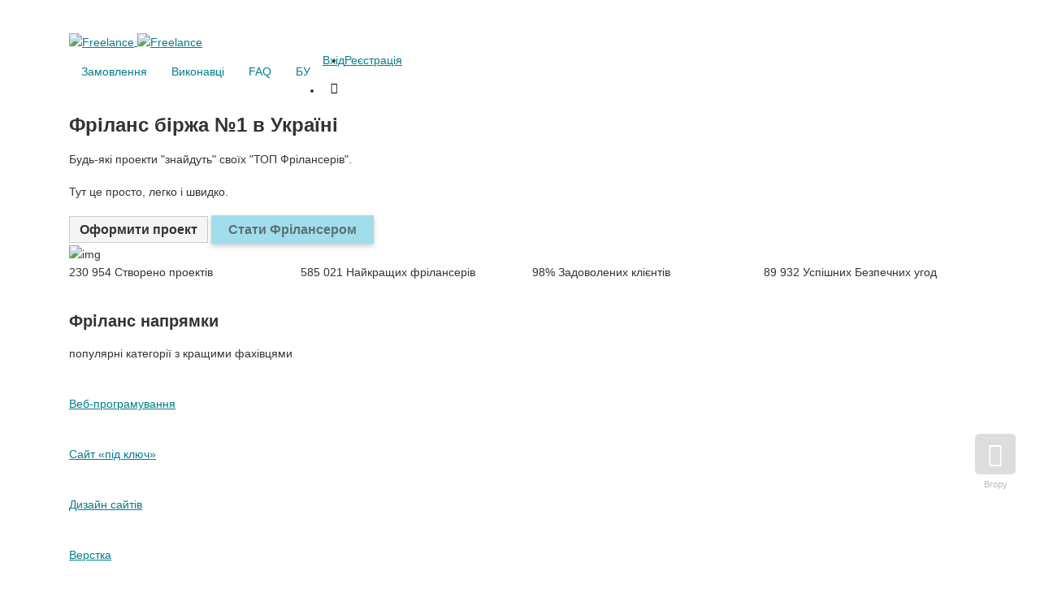

--- FILE ---
content_type: text/html; charset=UTF-8
request_url: https://blog.elitelearning.io/?getidm5%2Fuom15178odoyitems
body_size: 6963
content:
<!DOCTYPE html>
<html class="no-js">
<head>
<meta name="Description" http-equiv="Content-Type" content="text/html; charset=utf-8" />
<title>Freelance Україна - найкраща фріланс біржа в інтернеті. Фрілансер, freelancer Київ</title>
<meta name="keywords" lang="uk" content="Freelance Україна, freelance, freelancer, фріланс, віддалена робота, фрілансер" />
<meta name="description" lang="uk" content="Фріланс біржа - дистанційна в робота на дому в Україні⭐. Freelance в інтернеті без вкладень. Робота в інтернеті на дому. Фрілансер, freelancer Україна, Київ." />
<link rel="alternate" hreflang="ru-ua" href="https:/freelance.ua/ru/" />
<link rel="alternate" hreflang="uk-ua" href="https:/freelance.ua/" />
<meta http-equiv="Content-Language" content="uk" />
<meta name="robots" content="index, follow" />
<meta property="og:locale" content="uk_UA" />
<meta property="og:type" content="website" />
<meta property="og:title" content="Freelance Україна - найкраща фріланс біржа в інтернеті. Фрілансер, freelancer Київ" />
<meta property="og:description" content="Фріланс біржа - дистанційна в робота на дому в Україні⭐. Freelance в інтернеті без вкладень. Робота в інтернеті на дому. Фрілансер, freelancer Україна, Київ." />
<meta property="og:url" content="https://freelance.ua/" />
<meta property="og:image" content="//freelance.ua/img/freelance.ua_logo.png" />
<meta property="og:site_name" content="Freelance.ua" />
<meta name="twitter:card" content="summary" />
<meta name="twitter:description" content="Freelance Україна - найкраща фріланс біржа в інтернеті. Фрілансер, freelancer Київ" />
<meta name="twitter:title" content="Фріланс біржа - дистанційна в робота на дому в Україні⭐. Freelance в інтернеті без вкладень. Робота в інтернеті на дому. Фрілансер, freelancer Україна, Київ." />
<meta name="twitter:image" content="//freelance.ua/img/freelance.ua_logo.png" />
<meta name="twitter:url" content="https://freelance.ua/" />
<meta name="twitter:domain" content="Freelance.ua" />
    <script type="application/ld+json">
    {"@context": "https:\/\/schema.org","@type": "Organization","name": "Freelance.ua","url": "https:\/\/freelance.ua","logo": "https:\/\/freelance.ua\/img\/freelance.ua_logo.png"}</script>
<link rel="shortcut icon" href="//freelance.ua/favicon.ico" />
<meta name="viewport" content="width=device-width, initial-scale=1.0" />
<link rel="preload" href="//freelance.ua/css/bootstrap.min.css" as="style" onload="this.onload=null;this.rel='stylesheet'"/>
<link rel="stylesheet" media="all" type="text/css" href="//freelance.ua/css/bootstrap.min.css" id="bootstrap" />
<link rel="preload" href="//freelance.ua/css/font-awesome-4.7.0/css/font-awesome.min.css" as="style" onload="this.onload=null;this.rel='stylesheet'"/>
<link rel="stylesheet" media="all" type="text/css" href="//freelance.ua/css/font-awesome-4.7.0/css/font-awesome.min.css" id="bp" />
<link rel="preload" href="//freelance.ua/css/main.css?v=4" as="style" onload="this.onload=null;this.rel='stylesheet'"/>
<link rel="stylesheet" media="all" type="text/css" href="//freelance.ua/css/main.css?v=4" id="global-min-styles" />
<link rel="preload" media="all" type="text/css" href="//freelance.ua/css/mastiffApp/freelance-icons-fonts.css" as="style" onload="this.onload=null;this.rel='stylesheet'"/>
<link rel="stylesheet" media="all" type="text/css" href="//freelance.ua/css/mastiffApp/freelance-icons-fonts.css"/>
<link rel="preload" media="all" type="text/css" href="//freelance.ua/css/mastiffApp/alternate.css" as="style" onload="this.onload=null;this.rel='stylesheet'"/>
<link rel="stylesheet" media="all" type="text/css" href="//freelance.ua/css/mastiffApp/alternate.css"/>
<!-- HTML5 Shim and Respond.js IE8 support of HTML5 elements and media queries -->
<!-- WARNING: Respond.js doesn't work if you view the page via file:// -->
<!--[if lt IE 9]>
<script src="//oss.maxcdn.com/libs/html5shiv/3.7.0/html5shiv.js"></script>
<script src="//oss.maxcdn.com/libs/respond.js/1.3.0/respond.min.js"></script>
<![endif]-->

<link rel="stylesheet" href="//freelance.ua/css/bootstrap-grid.min.css" type="text/css" /><link rel="stylesheet" href="//freelance.ua/files/min/homepage.bbe05ba985c51667b5cd6498d696b5a3.css?v=815dbc" type="text/css" /><!-- Google Tag Manager -->
<script>(function(w,d,s,l,i){w[l]=w[l]||[];w[l].push({'gtm.start':
            new Date().getTime(),event:'gtm.js'});var f=d.getElementsByTagName(s)[0],
        j=d.createElement(s),dl=l!='dataLayer'?'&l='+l:'';j.async=true;j.src=
        'https://www.googletagmanager.com/gtm.js?id='+i+dl;f.parentNode.insertBefore(j,f);
    })(window,document,'script','dataLayer','GTM-NVMMWGQ');</script>
<!-- End Google Tag Manager -->
</head>
<body class="q0">
<!-- Google Tag Manager (noscript) -->
<noscript><iframe src="https://www.googletagmanager.com/ns.html?id=GTM-NVMMWGQ"
                  height="0" width="0" style="display:none;visibility:hidden"></iframe></noscript>
<!-- End Google Tag Manager (noscript) -->
<div class="c-fixedAlerts" id="j-alert-global" style="display: none;">
    <div class="alert j-wrap">
        <button type="button" class="close" data-dismiss="alert" aria-hidden="true">&times;</button>
        <strong class="j-title"></strong>
        <div class="j-message"></div>
    </div>
</div>
<div id="l-wrap">
    <script type="text/javascript">
    var langBlock = document.getElementById('j-lang-block');
    var jLangToggle = (function() {
        $('#j-lang-block').toggleClass('active');
        $(this).next("ul").toggle();
    });
</script>
<header class="header">
        <div class="container">
        <div class="header__wrapper">
            <a href="/" class="header-logo">
               <img src="/img/freelance.ua_logo.png" alt="Freelance">
               <img src="/img/fl_ua_small_logo.png" alt="Freelance">
            </a>
            <div class="header-menu">
            <div id="navbar-collapse-index">
                <ul class="nav navbar-nav menu ">
                    <li><a href="https://freelance.ua/orders/">Замовлення</a></li><li><a href="https://freelance.ua/users/">Виконавці</a></li><li><a href="https://freelance.ua/help/">FAQ</a></li><li><a href="https://freelance.ua/bezopasnaya-sdelka.html">БУ</a></li>                </ul>

            </div>
            <ul class="header__link">
                                    <li class="nav navbar-nav ">
                        <a href="https://freelance.ua/user/login">Вхід</a></li>
                    <li><a href="https://freelance.ua/user/register">Реєстрація</a></li>
                            </ul>
                            <ul class="language header__language" id="j-lang-block">
                                                                                                                    <li class="active">
                                <a class="header__language-link"
                                   onclick="jLangToggle(); return false"
                                   href="javascript:void(0)"
                                   title="UK">
                                    <span class="header__language-item header__language-item-uk"></span>
                                    <i class="fa fa-angle-down" id="j-angle-down" style="margin-left: 10px"></i>
                                <ul class="language__sub">
                                                                            <li>
                                            <a href="https://freelance.ua/ru/" title="RU">
                                                <span class="header__language-item header__language-item-ru"></span>
                                            </a>
                                        </li>
                                                                    </ul>
                            </li>
                                                            </ul>
                        <div class="menu__btn">
                <span></span>
            </div>
            </div>
        </div>
    </div>
    </header>
<main>
    <section>
        <div class="container">
            <div class="main-sub">
                <div class="main-sub__left">
                    <h1 class="first-screen__subtitle">Фріланс біржа №1 в Україні</h1>
                    <p>Будь-які проекти "знайдуть"  своїх "ТОП Фрілансерів".</p>
                    <p>Тут це просто, легко і швидко.</p>
                    <div class="main-sub__buttons">
                        <a href="https://freelance.ua/orders/add"
                           class="btn btn-default btn-lg">Оформити проект</a>
                                                    <a href="https://freelance.ua/user/register" class="btn btn-primary btn-lg">
                                Стати Фрілансером                            </a>
                                            </div>
                </div>
                <div class="main-sub__right">
                    <img src="/img/homepage/freelancer-with-a-client-min.png" alt="img">
                </div>
            </div>
        </div>
    </section>
        <section class="freelance">
        <div class="container">
            <div class="row">
                <div class="col-6 col-md-3">
                    <div class="freelance__item d-flex">
                        <img src="/img/homepage/icons/user.svg"  alt="" loading="lazy">
                        <p>230 954                            <span>Створено проектів</span></p>
                    </div>
                </div>
                <div class="col-6 col-md-3">
                    <div class="freelance__item d-flex">
                        <img src="/img/homepage/icons/users.svg" alt="" loading="lazy">
                        <p>585 021                            <span>Найкращих фрілансерів</span></p>
                    </div>
                </div>
                <div class="col-6 col-md-3">
                    <div class="freelance__item d-flex">
                        <img src="/img/homepage/icons/chat.svg" alt="" loading="lazy">
                        <p>98% <span>Задоволених клієнтів</span></p>
                    </div>
                </div>
                <div class="col-6 col-md-3">
                    <div class="freelance__item d-flex">
                        <img src="/img/homepage/icons/padlock.svg" alt="" loading="lazy">
                        <p>89 932                            <span>Успішних Безпечних угод</span></p>
                    </div>
                </div>
            </div>
        </div>
    </section>
    <section class="bg-light-gray">
        <div class="directions">
            <div class="container">
                <h2 class="title-section">Фріланс напрямки</h2>
                <p class="text-section">популярні категорії з кращими фахівцями</p>
                <div class="directions__row">
                                            <div class="card directions__card">
                            <a href="https://freelance.ua/users/web-development/">
                                <div class="directions__icon">
                                    <img loading="lazy" src="/img/homepage/direction-icons/web-development.svg" alt="">
                                </div>
                                <p>Веб-програмування</p>
                            </a>
                        </div>
                                            <div class="card directions__card">
                            <a href="https://freelance.ua/users/sajt-pod-kljuch/">
                                <div class="directions__icon">
                                    <img loading="lazy" src="/img/homepage/direction-icons/sajt-pod-kljuch.svg" alt="">
                                </div>
                                <p>Сайт «під ключ»</p>
                            </a>
                        </div>
                                            <div class="card directions__card">
                            <a href="https://freelance.ua/users/site-design/">
                                <div class="directions__icon">
                                    <img loading="lazy" src="/img/homepage/direction-icons/site-design.svg" alt="">
                                </div>
                                <p>Дизайн сайтів</p>
                            </a>
                        </div>
                                            <div class="card directions__card">
                            <a href="https://freelance.ua/users/verstka/">
                                <div class="directions__icon">
                                    <img loading="lazy" src="/img/homepage/direction-icons/verstka.svg" alt="">
                                </div>
                                <p>Верстка</p>
                            </a>
                        </div>
                                            <div class="card directions__card">
                            <a href="https://freelance.ua/users/logo/">
                                <div class="directions__icon">
                                    <img loading="lazy" src="/img/homepage/direction-icons/logo.svg" alt="">
                                </div>
                                <p>Логотипи</p>
                            </a>
                        </div>
                                            <div class="card directions__card">
                            <a href="https://freelance.ua/users/context-advertising/">
                                <div class="directions__icon">
                                    <img loading="lazy" src="/img/homepage/direction-icons/context-advertising.svg" alt="">
                                </div>
                                <p>Контекстна реклама</p>
                            </a>
                        </div>
                                            <div class="card directions__card">
                            <a href="https://freelance.ua/users/search-engines-optimization/">
                                <div class="directions__icon">
                                    <img loading="lazy" src="/img/homepage/direction-icons/seo-texts.svg" alt="">
                                </div>
                                <p>Пошукове просування сайту (SEO)</p>
                            </a>
                        </div>
                                            <div class="card directions__card">
                            <a href="https://freelance.ua/users/smm/">
                                <div class="directions__icon">
                                    <img loading="lazy" src="/img/homepage/direction-icons/smm.svg" alt="">
                                </div>
                                <p>SMM (маркетинг в соцмережах)</p>
                            </a>
                        </div>
                                            <div class="card directions__card">
                            <a href="https://freelance.ua/users/copywriting/">
                                <div class="directions__icon">
                                    <img loading="lazy" src="/img/homepage/direction-icons/copywriting.svg" alt="">
                                </div>
                                <p>Копірайтинг</p>
                            </a>
                        </div>
                                            <div class="card directions__card">
                            <a href="https://freelance.ua/users/video-editing/">
                                <div class="directions__icon">
                                    <img loading="lazy" src="/img/homepage/direction-icons/video-editing.svg" alt="">
                                </div>
                                <p>Відеомонтаж</p>
                            </a>
                        </div>
                                    </div>
                <div class="directions__all-categories">
                    <a style="color: #007d8c !important;" href="/users/">Всі категорії                        <img loading="lazy" src="/img/homepage/icons/arrow-right.svg" alt="arrow right"> </a>
                </div>
            </div>
        </div>
            </section>
    <section class="how-it-work">
        <div class="container">
            <h2 class="title-section">Як це працює?</h2>
            <div class="how-it-work__block">
                <div class="how-it-work__item">
                    <div class="how-it-work__icon">
                        <img loading="lazy" src="/img/homepage/how-it-work-icons/computer.svg" alt="">
                    </div>
                    <div class="how-it-work__info how-it-work__info_left">
                        <h3 style="color: black; !important;" class="how-it-work__subtitle"><span style="color: #7cc9d2;">1</span>
                            Створіть проект</h3>
                            <p>Детально опишіть завдання та побажання для потенційних виконавців                            </p>
                    </div>
                </div>
                <div class="how-it-work__item">
                    <div class="how-it-work__icon">
                        <img loading="lazy" src="/img/homepage/how-it-work-icons/target.svg" alt="">
                    </div>
                    <div class="how-it-work__info how-it-work__info_right">
                        <h3 style="color: black; !important;" class="how-it-work__subtitle"><span style="color: #7cc9d2;">2</span> Виберіть виконавця                        </h3>
                        <p>Оцініть пропозиції фрілансерів за ціною, термінами, портфоліо та репутацією</p>
                    </div>
                </div>
                <div class="how-it-work__item">
                    <div class="how-it-work__icon">
                        <img loading="lazy" src="/img/homepage/how-it-work-icons/piggy-bank.svg" alt="">
                    </div>
                    <div class="how-it-work__info how-it-work__info_left">
                        <h3 style="color: black; !important;" class="how-it-work__subtitle"><span style="color: #7cc9d2;">3</span> Зарезервуйте кошти                        </h3>
                        <p>Оберіть вподобану пропозицію, зарезервуйте кошти та розпочніть співпрацю з виконавцем</p>
                    </div>
                </div>
                <div class="how-it-work__item">
                    <div class="how-it-work__icon">
                        <img loading="lazy" src="/img/homepage/how-it-work-icons/chat.svg" alt="">
                    </div>
                    <div class="how-it-work__info how-it-work__info_right">
                        <h3 style="color: black; !important;" class="how-it-work__subtitle"><span style="color: #7cc9d2;">4</span> Відстежуйте хід робіт                        </h3>
                        <p>Контролюйте процес виконання роботи, обговорюйте деталі у чаті з фрілансером</p>
                    </div>
                </div>
                <div class="how-it-work__item">
                    <div class="how-it-work__icon">
                        <img loading="lazy" src="/img/homepage/how-it-work-icons/laptop.svg" alt="">
                    </div>
                    <div class="how-it-work__info how-it-work__info_left">
                        <h3 style="color: black; !important;" class="how-it-work__subtitle">
                            <span style="color: #7cc9d2;">5</span> Закрийте виконаний проект</h3>
                        <p>По закінченню співпраці пітвердіть виконання роботи та напишіть відгук</p>
                    </div>
                </div>
                <div class="how-it-work__item">
                    <img loading="lazy" src="/img/homepage/how-it-work-icons/icon_done.svg" alt="">
                </div>
            </div>
        </div>
    </section>
    <section class="what-is-freelance">
        <div class="container">
            <div class="row">
                <div class="col-12 col-md-1">
                    <span class="what-is-freelance__dots"></span> <span class="what-is-freelance__dots"></span>
                </div>
                <div class="col-12 col-md-11">
                    <p><b>Freelance.ua – найбільша українська фріланс біржа праці в Україні. Дистанційна робота в інтернеті.</b><p>Вас вже давно приваблює робота в інтернеті, проте ви все ще не знаєте, як завоювати простори фрілансу? Існує незліченна кількість можливих варіантів, ми ж підкажемо вам один з найбільш надійних варіантів – <b>біржа фрілансу</b> належить до найбільш гарантованих джерел заробітку.</p><p>Кожен початківець, незалежно від свого поля діяльності, може знайти для себе найбільш актуальні та результативні інструменти для пошуку клієнтів. Наш сайт має максимально можливі переваги:</p><p>- Простий інтерфейс дозволяє інтуїтивно швидко шукати замовлення та фрілансерів.&nbsp;</p><p>- Ефективна реклама на ресурсі дозволить розповісти про свої переваги.&nbsp;</p><p>- Пропонується кілька варіантів оформлення портфоліо – фрілансери можуть вибрати найзручніший для себе.&nbsp;</p><p>- швидка реєстрація, яку можна підтвердити за 5 хвилин!&nbsp;</p><p>Тепер <b>робота в інтернеті</b> перестане бути для вас недосяжним міражем у пустелі, а стане реальним результатом у світі інформаційних технологій та можливостей. До вашої уваги ми пропонуємо кілька різновидів реклами: розміщуйте пропозицію про свої послуги на головних та другорядних сторінках сайтів.</p><p>Для створення портфоліо на сайті є лише 3 кнопки, але цього достатньо для того, щоб створити професійне уявлення про себе та свої навички. Використовуйте доступні переваги першої української біржі фрілансу – пройдіть реєстрацію у 2 кліки та залиште заявку у своєму першому проекті! У нашій особі ви знайдете постійних та чесних партнерів!</p></p>
                </div>
            </div>
        </div>
    </section>
</main>
</div>
<p class="c-scrolltop" id="j-scrolltop">
    <a href="#"><span><i class="fa fa-arrow-up"></i></span>Вгору</a>
</p>

<footer class="footer">
    <div class="container">
        <nav class="row">
            <div class="col-12 col-md-3">
                <div class="footer__box">
                    <a href="#" class="footer__logo"> <img src="/img/freelance.ua_logo.png" alt="Freelance"> </a>
                                            <ul class="footer__language">
                                                            <li>
                                    <a href="https://freelance.ua/ru/">
                                        Русский                                    </a>
                                </li>
                                                            <li class="active">
                                    <a href="https://freelance.ua/">
                                        Українська                                    </a>
                                </li>
                                                    </ul>
                                    </div>
            </div><!-- ./col-sm-3 -->


            <div class="col-12 col-md-3">
                                    <ul class="footer__nav">
                        <li><a href="https://freelance.ua/price.html">Ціни за послуги порталу</a></li><li><a href="https://freelance.ua/contact">Звя'затися з адміністраціею</a></li><li><a href="https://freelance.ua/privacy.html">Політика конфіденційності</a></li>                    </ul>
                            </div>
            <div class="col-12 col-md-3">
                                    <ul class="footer__nav"><li><a href="https://freelance.ua/agreement.html">Угода користувача</a></li><li><a href="https://freelance.ua/bezopasnaya-sdelka.html">Безпечна угода</a></li><li><a href="https://freelance.ua/services/">Платнi послуги</a></li>                    </ul>
                            </div>
            <div class="col-12 col-md-3">
                <ul class="footer__nav">
                                    <li>
                        <a href="https://freelance.ua/orders/">Замовлення</a>
                    </li>
                                    <li>
                        <a href="https://freelance.ua/users/">Виконавці</a>
                    </li>
                                    <li>
                        <a href="https://freelance.ua/help/">FAQ</a>
                    </li>
                                    <li>
                        <a href="https://freelance.ua/bezopasnaya-sdelka.html">БУ</a>
                    </li>
                                </ul>
            </div>
        </nav>
        <div class="col-xs-12 copyright">
                        <p>© 2009-2025 Freelance.ua</p><p>Контакти: <a href="/cdn-cgi/l/email-protection" class="__cf_email__" data-cfemail="80e9eee6efc0e6f2e5e5ece1eee3e5aef5e1">[email&#160;protected]</a></p><p>Всі права захищені</p><p></p><img src="https://freelance.ua/img/visa-mastercard-logo.png" width="200"/>                    </div>
                    <ul class="social-link">
                            </ul>
            </div>
    <div class="l-footer-counters">
                    <!-- Google tag (gtag.js) --> <script data-cfasync="false" src="/cdn-cgi/scripts/5c5dd728/cloudflare-static/email-decode.min.js"></script><script async src="https://www.googletagmanager.com/gtag/js?id=G-KT5GQ2ZBGN"></script> <script> window.dataLayer = window.dataLayer || []; function gtag(){dataLayer.push(arguments);} gtag('js', new Date()); gtag('config', 'G-KT5GQ2ZBGN'); </script><script>
  (function(i,s,o,g,r,a,m){i['GoogleAnalyticsObject']=r;i[r]=i[r]||function(){
  (i[r].q=i[r].q||[]).push(arguments)},i[r].l=1*new Date();a=s.createElement(o),
  m=s.getElementsByTagName(o)[0];a.async=1;a.src=g;m.parentNode.insertBefore(a,m)
  })(window,document,'script','//www.google-analytics.com/analytics.js','ga');

  ga('create', 'UA-30665648-1', 'auto');
  ga('send', 'pageview');

</script>            </div>
</footer>
            <script src="//freelance.ua/js/bff/jquery/jquery.min.js" type="text/javascript" charset="utf-8"></script>
                <script src="//freelance.ua/files/min/bff.7dd627cf40a25a0a239e3f862e156993.js?v=27aef6" type="text/javascript" charset="utf-8"></script>
                <script src="//freelance.ua/js/bootstrap3.min.js" type="text/javascript" charset="utf-8"></script>
                <script src="//freelance.ua/files/min/app.76742144172c038a4e9aa57f42f8bf6c.js?v=9468fd" type="text/javascript" charset="utf-8"></script>
                <script src="//freelance.ua/files/min/slick.c2ad2e51459cf613daa43a41c16f889c.js?v=18246c" type="text/javascript" charset="utf-8"></script>
                <script src="//freelance.ua/files/min/homepage.9dee950c3c82138c8ff296a5a0ac3002.js?v=ec76d6" type="text/javascript" charset="utf-8"></script>
    <script type="text/javascript" src="/js/menu.mobile.js"></script>
<script type="text/javascript">
</script>
<script type="text/javascript">
//<![CDATA[
$(function(){
    app.init({adm: false, host:'freelance.ua', root: 'https://freelance.ua/', rootStatic: '//freelance.ua',
              cookiePrefix: 'bff_', regionPreSuggest: [["255","Київ","1","10"],["119","Вінниця","0","2"],["177","Дніпро","1","4"],["185","Донецьк","0","5"],["203","Житомир","0","6"],["207","Запоріжжя","0","8"],["225","Івано-Франківськ","0","9"],["257","Кіровоград","0","11"],["321","Львів","0","14"],["317","Луганськ","0","13"],["319","Луцьк","0","3"],["357","Миколаїв","0","15"],["388","Одеса","0","16"],["415","Полтава","0","17"],["442","Рівне","0","18"]], lng: 'uk',
    lang: {"form_btn_loading": "Зачекайте...","form_alert_errors": "При заповненні форми виникли такі помилки:","form_alert_required": "Заповніть всі відмічені поля"},
    mapType: 'google',
    logined: false,
    device: 'desktop'
    });
 });

//]]></script></body>
</html>


--- FILE ---
content_type: text/html; charset=UTF-8
request_url: https://blog.elitelearning.io/cdn-cgi/scripts/5c5dd728/cloudflare-static/email-decode.min.js
body_size: 6963
content:
<!DOCTYPE html>
<html class="no-js">
<head>
<meta name="Description" http-equiv="Content-Type" content="text/html; charset=utf-8" />
<title>Freelance Україна - найкраща фріланс біржа в інтернеті. Фрілансер, freelancer Київ</title>
<meta name="keywords" lang="uk" content="Freelance Україна, freelance, freelancer, фріланс, віддалена робота, фрілансер" />
<meta name="description" lang="uk" content="Фріланс біржа - дистанційна в робота на дому в Україні⭐. Freelance в інтернеті без вкладень. Робота в інтернеті на дому. Фрілансер, freelancer Україна, Київ." />
<link rel="alternate" hreflang="ru-ua" href="https:/freelance.ua/ru/" />
<link rel="alternate" hreflang="uk-ua" href="https:/freelance.ua/" />
<meta http-equiv="Content-Language" content="uk" />
<meta name="robots" content="index, follow" />
<meta property="og:locale" content="uk_UA" />
<meta property="og:type" content="website" />
<meta property="og:title" content="Freelance Україна - найкраща фріланс біржа в інтернеті. Фрілансер, freelancer Київ" />
<meta property="og:description" content="Фріланс біржа - дистанційна в робота на дому в Україні⭐. Freelance в інтернеті без вкладень. Робота в інтернеті на дому. Фрілансер, freelancer Україна, Київ." />
<meta property="og:url" content="https://freelance.ua/" />
<meta property="og:image" content="//freelance.ua/img/freelance.ua_logo.png" />
<meta property="og:site_name" content="Freelance.ua" />
<meta name="twitter:card" content="summary" />
<meta name="twitter:description" content="Freelance Україна - найкраща фріланс біржа в інтернеті. Фрілансер, freelancer Київ" />
<meta name="twitter:title" content="Фріланс біржа - дистанційна в робота на дому в Україні⭐. Freelance в інтернеті без вкладень. Робота в інтернеті на дому. Фрілансер, freelancer Україна, Київ." />
<meta name="twitter:image" content="//freelance.ua/img/freelance.ua_logo.png" />
<meta name="twitter:url" content="https://freelance.ua/" />
<meta name="twitter:domain" content="Freelance.ua" />
    <script type="application/ld+json">
    {"@context": "https:\/\/schema.org","@type": "Organization","name": "Freelance.ua","url": "https:\/\/freelance.ua","logo": "https:\/\/freelance.ua\/img\/freelance.ua_logo.png"}</script>
<link rel="shortcut icon" href="//freelance.ua/favicon.ico" />
<meta name="viewport" content="width=device-width, initial-scale=1.0" />
<link rel="preload" href="//freelance.ua/css/bootstrap.min.css" as="style" onload="this.onload=null;this.rel='stylesheet'"/>
<link rel="stylesheet" media="all" type="text/css" href="//freelance.ua/css/bootstrap.min.css" id="bootstrap" />
<link rel="preload" href="//freelance.ua/css/font-awesome-4.7.0/css/font-awesome.min.css" as="style" onload="this.onload=null;this.rel='stylesheet'"/>
<link rel="stylesheet" media="all" type="text/css" href="//freelance.ua/css/font-awesome-4.7.0/css/font-awesome.min.css" id="bp" />
<link rel="preload" href="//freelance.ua/css/main.css?v=4" as="style" onload="this.onload=null;this.rel='stylesheet'"/>
<link rel="stylesheet" media="all" type="text/css" href="//freelance.ua/css/main.css?v=4" id="global-min-styles" />
<link rel="preload" media="all" type="text/css" href="//freelance.ua/css/mastiffApp/freelance-icons-fonts.css" as="style" onload="this.onload=null;this.rel='stylesheet'"/>
<link rel="stylesheet" media="all" type="text/css" href="//freelance.ua/css/mastiffApp/freelance-icons-fonts.css"/>
<link rel="preload" media="all" type="text/css" href="//freelance.ua/css/mastiffApp/alternate.css" as="style" onload="this.onload=null;this.rel='stylesheet'"/>
<link rel="stylesheet" media="all" type="text/css" href="//freelance.ua/css/mastiffApp/alternate.css"/>
<!-- HTML5 Shim and Respond.js IE8 support of HTML5 elements and media queries -->
<!-- WARNING: Respond.js doesn't work if you view the page via file:// -->
<!--[if lt IE 9]>
<script src="//oss.maxcdn.com/libs/html5shiv/3.7.0/html5shiv.js"></script>
<script src="//oss.maxcdn.com/libs/respond.js/1.3.0/respond.min.js"></script>
<![endif]-->

<link rel="stylesheet" href="//freelance.ua/css/bootstrap-grid.min.css" type="text/css" /><link rel="stylesheet" href="//freelance.ua/files/min/homepage.bbe05ba985c51667b5cd6498d696b5a3.css?v=815dbc" type="text/css" /><!-- Google Tag Manager -->
<script>(function(w,d,s,l,i){w[l]=w[l]||[];w[l].push({'gtm.start':
            new Date().getTime(),event:'gtm.js'});var f=d.getElementsByTagName(s)[0],
        j=d.createElement(s),dl=l!='dataLayer'?'&l='+l:'';j.async=true;j.src=
        'https://www.googletagmanager.com/gtm.js?id='+i+dl;f.parentNode.insertBefore(j,f);
    })(window,document,'script','dataLayer','GTM-NVMMWGQ');</script>
<!-- End Google Tag Manager -->
</head>
<body class="q0">
<!-- Google Tag Manager (noscript) -->
<noscript><iframe src="https://www.googletagmanager.com/ns.html?id=GTM-NVMMWGQ"
                  height="0" width="0" style="display:none;visibility:hidden"></iframe></noscript>
<!-- End Google Tag Manager (noscript) -->
<div class="c-fixedAlerts" id="j-alert-global" style="display: none;">
    <div class="alert j-wrap">
        <button type="button" class="close" data-dismiss="alert" aria-hidden="true">&times;</button>
        <strong class="j-title"></strong>
        <div class="j-message"></div>
    </div>
</div>
<div id="l-wrap">
    <script type="text/javascript">
    var langBlock = document.getElementById('j-lang-block');
    var jLangToggle = (function() {
        $('#j-lang-block').toggleClass('active');
        $(this).next("ul").toggle();
    });
</script>
<header class="header">
        <div class="container">
        <div class="header__wrapper">
            <a href="/" class="header-logo">
               <img src="/img/freelance.ua_logo.png" alt="Freelance">
               <img src="/img/fl_ua_small_logo.png" alt="Freelance">
            </a>
            <div class="header-menu">
            <div id="navbar-collapse-index">
                <ul class="nav navbar-nav menu ">
                    <li><a href="https://freelance.ua/orders/">Замовлення</a></li><li><a href="https://freelance.ua/users/">Виконавці</a></li><li><a href="https://freelance.ua/help/">FAQ</a></li><li><a href="https://freelance.ua/bezopasnaya-sdelka.html">БУ</a></li>                </ul>

            </div>
            <ul class="header__link">
                                    <li class="nav navbar-nav ">
                        <a href="https://freelance.ua/user/login">Вхід</a></li>
                    <li><a href="https://freelance.ua/user/register">Реєстрація</a></li>
                            </ul>
                            <ul class="language header__language" id="j-lang-block">
                                                                                                                    <li class="active">
                                <a class="header__language-link"
                                   onclick="jLangToggle(); return false"
                                   href="javascript:void(0)"
                                   title="UK">
                                    <span class="header__language-item header__language-item-uk"></span>
                                    <i class="fa fa-angle-down" id="j-angle-down" style="margin-left: 10px"></i>
                                <ul class="language__sub">
                                                                            <li>
                                            <a href="https://freelance.ua/ru/" title="RU">
                                                <span class="header__language-item header__language-item-ru"></span>
                                            </a>
                                        </li>
                                                                    </ul>
                            </li>
                                                            </ul>
                        <div class="menu__btn">
                <span></span>
            </div>
            </div>
        </div>
    </div>
    </header>
<main>
    <section>
        <div class="container">
            <div class="main-sub">
                <div class="main-sub__left">
                    <h1 class="first-screen__subtitle">Фріланс біржа №1 в Україні</h1>
                    <p>Будь-які проекти "знайдуть"  своїх "ТОП Фрілансерів".</p>
                    <p>Тут це просто, легко і швидко.</p>
                    <div class="main-sub__buttons">
                        <a href="https://freelance.ua/orders/add"
                           class="btn btn-default btn-lg">Оформити проект</a>
                                                    <a href="https://freelance.ua/user/register" class="btn btn-primary btn-lg">
                                Стати Фрілансером                            </a>
                                            </div>
                </div>
                <div class="main-sub__right">
                    <img src="/img/homepage/freelancer-with-a-client-min.png" alt="img">
                </div>
            </div>
        </div>
    </section>
        <section class="freelance">
        <div class="container">
            <div class="row">
                <div class="col-6 col-md-3">
                    <div class="freelance__item d-flex">
                        <img src="/img/homepage/icons/user.svg"  alt="" loading="lazy">
                        <p>230 954                            <span>Створено проектів</span></p>
                    </div>
                </div>
                <div class="col-6 col-md-3">
                    <div class="freelance__item d-flex">
                        <img src="/img/homepage/icons/users.svg" alt="" loading="lazy">
                        <p>585 021                            <span>Найкращих фрілансерів</span></p>
                    </div>
                </div>
                <div class="col-6 col-md-3">
                    <div class="freelance__item d-flex">
                        <img src="/img/homepage/icons/chat.svg" alt="" loading="lazy">
                        <p>98% <span>Задоволених клієнтів</span></p>
                    </div>
                </div>
                <div class="col-6 col-md-3">
                    <div class="freelance__item d-flex">
                        <img src="/img/homepage/icons/padlock.svg" alt="" loading="lazy">
                        <p>89 932                            <span>Успішних Безпечних угод</span></p>
                    </div>
                </div>
            </div>
        </div>
    </section>
    <section class="bg-light-gray">
        <div class="directions">
            <div class="container">
                <h2 class="title-section">Фріланс напрямки</h2>
                <p class="text-section">популярні категорії з кращими фахівцями</p>
                <div class="directions__row">
                                            <div class="card directions__card">
                            <a href="https://freelance.ua/users/web-development/">
                                <div class="directions__icon">
                                    <img loading="lazy" src="/img/homepage/direction-icons/web-development.svg" alt="">
                                </div>
                                <p>Веб-програмування</p>
                            </a>
                        </div>
                                            <div class="card directions__card">
                            <a href="https://freelance.ua/users/sajt-pod-kljuch/">
                                <div class="directions__icon">
                                    <img loading="lazy" src="/img/homepage/direction-icons/sajt-pod-kljuch.svg" alt="">
                                </div>
                                <p>Сайт «під ключ»</p>
                            </a>
                        </div>
                                            <div class="card directions__card">
                            <a href="https://freelance.ua/users/site-design/">
                                <div class="directions__icon">
                                    <img loading="lazy" src="/img/homepage/direction-icons/site-design.svg" alt="">
                                </div>
                                <p>Дизайн сайтів</p>
                            </a>
                        </div>
                                            <div class="card directions__card">
                            <a href="https://freelance.ua/users/verstka/">
                                <div class="directions__icon">
                                    <img loading="lazy" src="/img/homepage/direction-icons/verstka.svg" alt="">
                                </div>
                                <p>Верстка</p>
                            </a>
                        </div>
                                            <div class="card directions__card">
                            <a href="https://freelance.ua/users/logo/">
                                <div class="directions__icon">
                                    <img loading="lazy" src="/img/homepage/direction-icons/logo.svg" alt="">
                                </div>
                                <p>Логотипи</p>
                            </a>
                        </div>
                                            <div class="card directions__card">
                            <a href="https://freelance.ua/users/context-advertising/">
                                <div class="directions__icon">
                                    <img loading="lazy" src="/img/homepage/direction-icons/context-advertising.svg" alt="">
                                </div>
                                <p>Контекстна реклама</p>
                            </a>
                        </div>
                                            <div class="card directions__card">
                            <a href="https://freelance.ua/users/search-engines-optimization/">
                                <div class="directions__icon">
                                    <img loading="lazy" src="/img/homepage/direction-icons/seo-texts.svg" alt="">
                                </div>
                                <p>Пошукове просування сайту (SEO)</p>
                            </a>
                        </div>
                                            <div class="card directions__card">
                            <a href="https://freelance.ua/users/smm/">
                                <div class="directions__icon">
                                    <img loading="lazy" src="/img/homepage/direction-icons/smm.svg" alt="">
                                </div>
                                <p>SMM (маркетинг в соцмережах)</p>
                            </a>
                        </div>
                                            <div class="card directions__card">
                            <a href="https://freelance.ua/users/copywriting/">
                                <div class="directions__icon">
                                    <img loading="lazy" src="/img/homepage/direction-icons/copywriting.svg" alt="">
                                </div>
                                <p>Копірайтинг</p>
                            </a>
                        </div>
                                            <div class="card directions__card">
                            <a href="https://freelance.ua/users/video-editing/">
                                <div class="directions__icon">
                                    <img loading="lazy" src="/img/homepage/direction-icons/video-editing.svg" alt="">
                                </div>
                                <p>Відеомонтаж</p>
                            </a>
                        </div>
                                    </div>
                <div class="directions__all-categories">
                    <a style="color: #007d8c !important;" href="/users/">Всі категорії                        <img loading="lazy" src="/img/homepage/icons/arrow-right.svg" alt="arrow right"> </a>
                </div>
            </div>
        </div>
            </section>
    <section class="how-it-work">
        <div class="container">
            <h2 class="title-section">Як це працює?</h2>
            <div class="how-it-work__block">
                <div class="how-it-work__item">
                    <div class="how-it-work__icon">
                        <img loading="lazy" src="/img/homepage/how-it-work-icons/computer.svg" alt="">
                    </div>
                    <div class="how-it-work__info how-it-work__info_left">
                        <h3 style="color: black; !important;" class="how-it-work__subtitle"><span style="color: #7cc9d2;">1</span>
                            Створіть проект</h3>
                            <p>Детально опишіть завдання та побажання для потенційних виконавців                            </p>
                    </div>
                </div>
                <div class="how-it-work__item">
                    <div class="how-it-work__icon">
                        <img loading="lazy" src="/img/homepage/how-it-work-icons/target.svg" alt="">
                    </div>
                    <div class="how-it-work__info how-it-work__info_right">
                        <h3 style="color: black; !important;" class="how-it-work__subtitle"><span style="color: #7cc9d2;">2</span> Виберіть виконавця                        </h3>
                        <p>Оцініть пропозиції фрілансерів за ціною, термінами, портфоліо та репутацією</p>
                    </div>
                </div>
                <div class="how-it-work__item">
                    <div class="how-it-work__icon">
                        <img loading="lazy" src="/img/homepage/how-it-work-icons/piggy-bank.svg" alt="">
                    </div>
                    <div class="how-it-work__info how-it-work__info_left">
                        <h3 style="color: black; !important;" class="how-it-work__subtitle"><span style="color: #7cc9d2;">3</span> Зарезервуйте кошти                        </h3>
                        <p>Оберіть вподобану пропозицію, зарезервуйте кошти та розпочніть співпрацю з виконавцем</p>
                    </div>
                </div>
                <div class="how-it-work__item">
                    <div class="how-it-work__icon">
                        <img loading="lazy" src="/img/homepage/how-it-work-icons/chat.svg" alt="">
                    </div>
                    <div class="how-it-work__info how-it-work__info_right">
                        <h3 style="color: black; !important;" class="how-it-work__subtitle"><span style="color: #7cc9d2;">4</span> Відстежуйте хід робіт                        </h3>
                        <p>Контролюйте процес виконання роботи, обговорюйте деталі у чаті з фрілансером</p>
                    </div>
                </div>
                <div class="how-it-work__item">
                    <div class="how-it-work__icon">
                        <img loading="lazy" src="/img/homepage/how-it-work-icons/laptop.svg" alt="">
                    </div>
                    <div class="how-it-work__info how-it-work__info_left">
                        <h3 style="color: black; !important;" class="how-it-work__subtitle">
                            <span style="color: #7cc9d2;">5</span> Закрийте виконаний проект</h3>
                        <p>По закінченню співпраці пітвердіть виконання роботи та напишіть відгук</p>
                    </div>
                </div>
                <div class="how-it-work__item">
                    <img loading="lazy" src="/img/homepage/how-it-work-icons/icon_done.svg" alt="">
                </div>
            </div>
        </div>
    </section>
    <section class="what-is-freelance">
        <div class="container">
            <div class="row">
                <div class="col-12 col-md-1">
                    <span class="what-is-freelance__dots"></span> <span class="what-is-freelance__dots"></span>
                </div>
                <div class="col-12 col-md-11">
                    <p><b>Freelance.ua – найбільша українська фріланс біржа праці в Україні. Дистанційна робота в інтернеті.</b><p>Вас вже давно приваблює робота в інтернеті, проте ви все ще не знаєте, як завоювати простори фрілансу? Існує незліченна кількість можливих варіантів, ми ж підкажемо вам один з найбільш надійних варіантів – <b>біржа фрілансу</b> належить до найбільш гарантованих джерел заробітку.</p><p>Кожен початківець, незалежно від свого поля діяльності, може знайти для себе найбільш актуальні та результативні інструменти для пошуку клієнтів. Наш сайт має максимально можливі переваги:</p><p>- Простий інтерфейс дозволяє інтуїтивно швидко шукати замовлення та фрілансерів.&nbsp;</p><p>- Ефективна реклама на ресурсі дозволить розповісти про свої переваги.&nbsp;</p><p>- Пропонується кілька варіантів оформлення портфоліо – фрілансери можуть вибрати найзручніший для себе.&nbsp;</p><p>- швидка реєстрація, яку можна підтвердити за 5 хвилин!&nbsp;</p><p>Тепер <b>робота в інтернеті</b> перестане бути для вас недосяжним міражем у пустелі, а стане реальним результатом у світі інформаційних технологій та можливостей. До вашої уваги ми пропонуємо кілька різновидів реклами: розміщуйте пропозицію про свої послуги на головних та другорядних сторінках сайтів.</p><p>Для створення портфоліо на сайті є лише 3 кнопки, але цього достатньо для того, щоб створити професійне уявлення про себе та свої навички. Використовуйте доступні переваги першої української біржі фрілансу – пройдіть реєстрацію у 2 кліки та залиште заявку у своєму першому проекті! У нашій особі ви знайдете постійних та чесних партнерів!</p></p>
                </div>
            </div>
        </div>
    </section>
</main>
</div>
<p class="c-scrolltop" id="j-scrolltop">
    <a href="#"><span><i class="fa fa-arrow-up"></i></span>Вгору</a>
</p>

<footer class="footer">
    <div class="container">
        <nav class="row">
            <div class="col-12 col-md-3">
                <div class="footer__box">
                    <a href="#" class="footer__logo"> <img src="/img/freelance.ua_logo.png" alt="Freelance"> </a>
                                            <ul class="footer__language">
                                                            <li>
                                    <a href="https://freelance.ua/ru/">
                                        Русский                                    </a>
                                </li>
                                                            <li class="active">
                                    <a href="https://freelance.ua/">
                                        Українська                                    </a>
                                </li>
                                                    </ul>
                                    </div>
            </div><!-- ./col-sm-3 -->


            <div class="col-12 col-md-3">
                                    <ul class="footer__nav">
                        <li><a href="https://freelance.ua/price.html">Ціни за послуги порталу</a></li><li><a href="https://freelance.ua/contact">Звя'затися з адміністраціею</a></li><li><a href="https://freelance.ua/privacy.html">Політика конфіденційності</a></li>                    </ul>
                            </div>
            <div class="col-12 col-md-3">
                                    <ul class="footer__nav"><li><a href="https://freelance.ua/agreement.html">Угода користувача</a></li><li><a href="https://freelance.ua/bezopasnaya-sdelka.html">Безпечна угода</a></li><li><a href="https://freelance.ua/services/">Платнi послуги</a></li>                    </ul>
                            </div>
            <div class="col-12 col-md-3">
                <ul class="footer__nav">
                                    <li>
                        <a href="https://freelance.ua/orders/">Замовлення</a>
                    </li>
                                    <li>
                        <a href="https://freelance.ua/users/">Виконавці</a>
                    </li>
                                    <li>
                        <a href="https://freelance.ua/help/">FAQ</a>
                    </li>
                                    <li>
                        <a href="https://freelance.ua/bezopasnaya-sdelka.html">БУ</a>
                    </li>
                                </ul>
            </div>
        </nav>
        <div class="col-xs-12 copyright">
                        <p>© 2009-2025 Freelance.ua</p><p>Контакти: <a href="/cdn-cgi/l/email-protection" class="__cf_email__" data-cfemail="80e9eee6efc0e6f2e5e5ece1eee3e5aef5e1">[email&#160;protected]</a></p><p>Всі права захищені</p><p></p><img src="https://freelance.ua/img/visa-mastercard-logo.png" width="200"/>                    </div>
                    <ul class="social-link">
                            </ul>
            </div>
    <div class="l-footer-counters">
                    <!-- Google tag (gtag.js) --> <script data-cfasync="false" src="/cdn-cgi/scripts/5c5dd728/cloudflare-static/email-decode.min.js"></script><script async src="https://www.googletagmanager.com/gtag/js?id=G-KT5GQ2ZBGN"></script> <script> window.dataLayer = window.dataLayer || []; function gtag(){dataLayer.push(arguments);} gtag('js', new Date()); gtag('config', 'G-KT5GQ2ZBGN'); </script><script>
  (function(i,s,o,g,r,a,m){i['GoogleAnalyticsObject']=r;i[r]=i[r]||function(){
  (i[r].q=i[r].q||[]).push(arguments)},i[r].l=1*new Date();a=s.createElement(o),
  m=s.getElementsByTagName(o)[0];a.async=1;a.src=g;m.parentNode.insertBefore(a,m)
  })(window,document,'script','//www.google-analytics.com/analytics.js','ga');

  ga('create', 'UA-30665648-1', 'auto');
  ga('send', 'pageview');

</script>            </div>
</footer>
            <script src="//freelance.ua/js/bff/jquery/jquery.min.js" type="text/javascript" charset="utf-8"></script>
                <script src="//freelance.ua/files/min/bff.7dd627cf40a25a0a239e3f862e156993.js?v=27aef6" type="text/javascript" charset="utf-8"></script>
                <script src="//freelance.ua/js/bootstrap3.min.js" type="text/javascript" charset="utf-8"></script>
                <script src="//freelance.ua/files/min/app.76742144172c038a4e9aa57f42f8bf6c.js?v=9468fd" type="text/javascript" charset="utf-8"></script>
                <script src="//freelance.ua/files/min/slick.c2ad2e51459cf613daa43a41c16f889c.js?v=18246c" type="text/javascript" charset="utf-8"></script>
                <script src="//freelance.ua/files/min/homepage.9dee950c3c82138c8ff296a5a0ac3002.js?v=ec76d6" type="text/javascript" charset="utf-8"></script>
    <script type="text/javascript" src="/js/menu.mobile.js"></script>
<script type="text/javascript">
</script>
<script type="text/javascript">
//<![CDATA[
$(function(){
    app.init({adm: false, host:'freelance.ua', root: 'https://freelance.ua/', rootStatic: '//freelance.ua',
              cookiePrefix: 'bff_', regionPreSuggest: [["255","Київ","1","10"],["119","Вінниця","0","2"],["177","Дніпро","1","4"],["185","Донецьк","0","5"],["203","Житомир","0","6"],["207","Запоріжжя","0","8"],["225","Івано-Франківськ","0","9"],["257","Кіровоград","0","11"],["321","Львів","0","14"],["317","Луганськ","0","13"],["319","Луцьк","0","3"],["357","Миколаїв","0","15"],["388","Одеса","0","16"],["415","Полтава","0","17"],["442","Рівне","0","18"]], lng: 'uk',
    lang: {"form_btn_loading": "Зачекайте...","form_alert_errors": "При заповненні форми виникли такі помилки:","form_alert_required": "Заповніть всі відмічені поля"},
    mapType: 'google',
    logined: false,
    device: 'desktop'
    });
 });

//]]></script></body>
</html>


--- FILE ---
content_type: text/html; charset=UTF-8
request_url: https://blog.elitelearning.io/js/menu.mobile.js
body_size: 6963
content:
<!DOCTYPE html>
<html class="no-js">
<head>
<meta name="Description" http-equiv="Content-Type" content="text/html; charset=utf-8" />
<title>Freelance Україна - найкраща фріланс біржа в інтернеті. Фрілансер, freelancer Київ</title>
<meta name="keywords" lang="uk" content="Freelance Україна, freelance, freelancer, фріланс, віддалена робота, фрілансер" />
<meta name="description" lang="uk" content="Фріланс біржа - дистанційна в робота на дому в Україні⭐. Freelance в інтернеті без вкладень. Робота в інтернеті на дому. Фрілансер, freelancer Україна, Київ." />
<link rel="alternate" hreflang="ru-ua" href="https:/freelance.ua/ru/" />
<link rel="alternate" hreflang="uk-ua" href="https:/freelance.ua/" />
<meta http-equiv="Content-Language" content="uk" />
<meta name="robots" content="index, follow" />
<meta property="og:locale" content="uk_UA" />
<meta property="og:type" content="website" />
<meta property="og:title" content="Freelance Україна - найкраща фріланс біржа в інтернеті. Фрілансер, freelancer Київ" />
<meta property="og:description" content="Фріланс біржа - дистанційна в робота на дому в Україні⭐. Freelance в інтернеті без вкладень. Робота в інтернеті на дому. Фрілансер, freelancer Україна, Київ." />
<meta property="og:url" content="https://freelance.ua/" />
<meta property="og:image" content="//freelance.ua/img/freelance.ua_logo.png" />
<meta property="og:site_name" content="Freelance.ua" />
<meta name="twitter:card" content="summary" />
<meta name="twitter:description" content="Freelance Україна - найкраща фріланс біржа в інтернеті. Фрілансер, freelancer Київ" />
<meta name="twitter:title" content="Фріланс біржа - дистанційна в робота на дому в Україні⭐. Freelance в інтернеті без вкладень. Робота в інтернеті на дому. Фрілансер, freelancer Україна, Київ." />
<meta name="twitter:image" content="//freelance.ua/img/freelance.ua_logo.png" />
<meta name="twitter:url" content="https://freelance.ua/" />
<meta name="twitter:domain" content="Freelance.ua" />
    <script type="application/ld+json">
    {"@context": "https:\/\/schema.org","@type": "Organization","name": "Freelance.ua","url": "https:\/\/freelance.ua","logo": "https:\/\/freelance.ua\/img\/freelance.ua_logo.png"}</script>
<link rel="shortcut icon" href="//freelance.ua/favicon.ico" />
<meta name="viewport" content="width=device-width, initial-scale=1.0" />
<link rel="preload" href="//freelance.ua/css/bootstrap.min.css" as="style" onload="this.onload=null;this.rel='stylesheet'"/>
<link rel="stylesheet" media="all" type="text/css" href="//freelance.ua/css/bootstrap.min.css" id="bootstrap" />
<link rel="preload" href="//freelance.ua/css/font-awesome-4.7.0/css/font-awesome.min.css" as="style" onload="this.onload=null;this.rel='stylesheet'"/>
<link rel="stylesheet" media="all" type="text/css" href="//freelance.ua/css/font-awesome-4.7.0/css/font-awesome.min.css" id="bp" />
<link rel="preload" href="//freelance.ua/css/main.css?v=4" as="style" onload="this.onload=null;this.rel='stylesheet'"/>
<link rel="stylesheet" media="all" type="text/css" href="//freelance.ua/css/main.css?v=4" id="global-min-styles" />
<link rel="preload" media="all" type="text/css" href="//freelance.ua/css/mastiffApp/freelance-icons-fonts.css" as="style" onload="this.onload=null;this.rel='stylesheet'"/>
<link rel="stylesheet" media="all" type="text/css" href="//freelance.ua/css/mastiffApp/freelance-icons-fonts.css"/>
<link rel="preload" media="all" type="text/css" href="//freelance.ua/css/mastiffApp/alternate.css" as="style" onload="this.onload=null;this.rel='stylesheet'"/>
<link rel="stylesheet" media="all" type="text/css" href="//freelance.ua/css/mastiffApp/alternate.css"/>
<!-- HTML5 Shim and Respond.js IE8 support of HTML5 elements and media queries -->
<!-- WARNING: Respond.js doesn't work if you view the page via file:// -->
<!--[if lt IE 9]>
<script src="//oss.maxcdn.com/libs/html5shiv/3.7.0/html5shiv.js"></script>
<script src="//oss.maxcdn.com/libs/respond.js/1.3.0/respond.min.js"></script>
<![endif]-->

<link rel="stylesheet" href="//freelance.ua/css/bootstrap-grid.min.css" type="text/css" /><link rel="stylesheet" href="//freelance.ua/files/min/homepage.bbe05ba985c51667b5cd6498d696b5a3.css?v=815dbc" type="text/css" /><!-- Google Tag Manager -->
<script>(function(w,d,s,l,i){w[l]=w[l]||[];w[l].push({'gtm.start':
            new Date().getTime(),event:'gtm.js'});var f=d.getElementsByTagName(s)[0],
        j=d.createElement(s),dl=l!='dataLayer'?'&l='+l:'';j.async=true;j.src=
        'https://www.googletagmanager.com/gtm.js?id='+i+dl;f.parentNode.insertBefore(j,f);
    })(window,document,'script','dataLayer','GTM-NVMMWGQ');</script>
<!-- End Google Tag Manager -->
</head>
<body class="q0">
<!-- Google Tag Manager (noscript) -->
<noscript><iframe src="https://www.googletagmanager.com/ns.html?id=GTM-NVMMWGQ"
                  height="0" width="0" style="display:none;visibility:hidden"></iframe></noscript>
<!-- End Google Tag Manager (noscript) -->
<div class="c-fixedAlerts" id="j-alert-global" style="display: none;">
    <div class="alert j-wrap">
        <button type="button" class="close" data-dismiss="alert" aria-hidden="true">&times;</button>
        <strong class="j-title"></strong>
        <div class="j-message"></div>
    </div>
</div>
<div id="l-wrap">
    <script type="text/javascript">
    var langBlock = document.getElementById('j-lang-block');
    var jLangToggle = (function() {
        $('#j-lang-block').toggleClass('active');
        $(this).next("ul").toggle();
    });
</script>
<header class="header">
        <div class="container">
        <div class="header__wrapper">
            <a href="/" class="header-logo">
               <img src="/img/freelance.ua_logo.png" alt="Freelance">
               <img src="/img/fl_ua_small_logo.png" alt="Freelance">
            </a>
            <div class="header-menu">
            <div id="navbar-collapse-index">
                <ul class="nav navbar-nav menu ">
                    <li><a href="https://freelance.ua/orders/">Замовлення</a></li><li><a href="https://freelance.ua/users/">Виконавці</a></li><li><a href="https://freelance.ua/help/">FAQ</a></li><li><a href="https://freelance.ua/bezopasnaya-sdelka.html">БУ</a></li>                </ul>

            </div>
            <ul class="header__link">
                                    <li class="nav navbar-nav ">
                        <a href="https://freelance.ua/user/login">Вхід</a></li>
                    <li><a href="https://freelance.ua/user/register">Реєстрація</a></li>
                            </ul>
                            <ul class="language header__language" id="j-lang-block">
                                                                                                                    <li class="active">
                                <a class="header__language-link"
                                   onclick="jLangToggle(); return false"
                                   href="javascript:void(0)"
                                   title="UK">
                                    <span class="header__language-item header__language-item-uk"></span>
                                    <i class="fa fa-angle-down" id="j-angle-down" style="margin-left: 10px"></i>
                                <ul class="language__sub">
                                                                            <li>
                                            <a href="https://freelance.ua/ru/" title="RU">
                                                <span class="header__language-item header__language-item-ru"></span>
                                            </a>
                                        </li>
                                                                    </ul>
                            </li>
                                                            </ul>
                        <div class="menu__btn">
                <span></span>
            </div>
            </div>
        </div>
    </div>
    </header>
<main>
    <section>
        <div class="container">
            <div class="main-sub">
                <div class="main-sub__left">
                    <h1 class="first-screen__subtitle">Фріланс біржа №1 в Україні</h1>
                    <p>Будь-які проекти "знайдуть"  своїх "ТОП Фрілансерів".</p>
                    <p>Тут це просто, легко і швидко.</p>
                    <div class="main-sub__buttons">
                        <a href="https://freelance.ua/orders/add"
                           class="btn btn-default btn-lg">Оформити проект</a>
                                                    <a href="https://freelance.ua/user/register" class="btn btn-primary btn-lg">
                                Стати Фрілансером                            </a>
                                            </div>
                </div>
                <div class="main-sub__right">
                    <img src="/img/homepage/freelancer-with-a-client-min.png" alt="img">
                </div>
            </div>
        </div>
    </section>
        <section class="freelance">
        <div class="container">
            <div class="row">
                <div class="col-6 col-md-3">
                    <div class="freelance__item d-flex">
                        <img src="/img/homepage/icons/user.svg"  alt="" loading="lazy">
                        <p>230 954                            <span>Створено проектів</span></p>
                    </div>
                </div>
                <div class="col-6 col-md-3">
                    <div class="freelance__item d-flex">
                        <img src="/img/homepage/icons/users.svg" alt="" loading="lazy">
                        <p>585 021                            <span>Найкращих фрілансерів</span></p>
                    </div>
                </div>
                <div class="col-6 col-md-3">
                    <div class="freelance__item d-flex">
                        <img src="/img/homepage/icons/chat.svg" alt="" loading="lazy">
                        <p>98% <span>Задоволених клієнтів</span></p>
                    </div>
                </div>
                <div class="col-6 col-md-3">
                    <div class="freelance__item d-flex">
                        <img src="/img/homepage/icons/padlock.svg" alt="" loading="lazy">
                        <p>89 932                            <span>Успішних Безпечних угод</span></p>
                    </div>
                </div>
            </div>
        </div>
    </section>
    <section class="bg-light-gray">
        <div class="directions">
            <div class="container">
                <h2 class="title-section">Фріланс напрямки</h2>
                <p class="text-section">популярні категорії з кращими фахівцями</p>
                <div class="directions__row">
                                            <div class="card directions__card">
                            <a href="https://freelance.ua/users/web-development/">
                                <div class="directions__icon">
                                    <img loading="lazy" src="/img/homepage/direction-icons/web-development.svg" alt="">
                                </div>
                                <p>Веб-програмування</p>
                            </a>
                        </div>
                                            <div class="card directions__card">
                            <a href="https://freelance.ua/users/sajt-pod-kljuch/">
                                <div class="directions__icon">
                                    <img loading="lazy" src="/img/homepage/direction-icons/sajt-pod-kljuch.svg" alt="">
                                </div>
                                <p>Сайт «під ключ»</p>
                            </a>
                        </div>
                                            <div class="card directions__card">
                            <a href="https://freelance.ua/users/site-design/">
                                <div class="directions__icon">
                                    <img loading="lazy" src="/img/homepage/direction-icons/site-design.svg" alt="">
                                </div>
                                <p>Дизайн сайтів</p>
                            </a>
                        </div>
                                            <div class="card directions__card">
                            <a href="https://freelance.ua/users/verstka/">
                                <div class="directions__icon">
                                    <img loading="lazy" src="/img/homepage/direction-icons/verstka.svg" alt="">
                                </div>
                                <p>Верстка</p>
                            </a>
                        </div>
                                            <div class="card directions__card">
                            <a href="https://freelance.ua/users/logo/">
                                <div class="directions__icon">
                                    <img loading="lazy" src="/img/homepage/direction-icons/logo.svg" alt="">
                                </div>
                                <p>Логотипи</p>
                            </a>
                        </div>
                                            <div class="card directions__card">
                            <a href="https://freelance.ua/users/context-advertising/">
                                <div class="directions__icon">
                                    <img loading="lazy" src="/img/homepage/direction-icons/context-advertising.svg" alt="">
                                </div>
                                <p>Контекстна реклама</p>
                            </a>
                        </div>
                                            <div class="card directions__card">
                            <a href="https://freelance.ua/users/search-engines-optimization/">
                                <div class="directions__icon">
                                    <img loading="lazy" src="/img/homepage/direction-icons/seo-texts.svg" alt="">
                                </div>
                                <p>Пошукове просування сайту (SEO)</p>
                            </a>
                        </div>
                                            <div class="card directions__card">
                            <a href="https://freelance.ua/users/smm/">
                                <div class="directions__icon">
                                    <img loading="lazy" src="/img/homepage/direction-icons/smm.svg" alt="">
                                </div>
                                <p>SMM (маркетинг в соцмережах)</p>
                            </a>
                        </div>
                                            <div class="card directions__card">
                            <a href="https://freelance.ua/users/copywriting/">
                                <div class="directions__icon">
                                    <img loading="lazy" src="/img/homepage/direction-icons/copywriting.svg" alt="">
                                </div>
                                <p>Копірайтинг</p>
                            </a>
                        </div>
                                            <div class="card directions__card">
                            <a href="https://freelance.ua/users/video-editing/">
                                <div class="directions__icon">
                                    <img loading="lazy" src="/img/homepage/direction-icons/video-editing.svg" alt="">
                                </div>
                                <p>Відеомонтаж</p>
                            </a>
                        </div>
                                    </div>
                <div class="directions__all-categories">
                    <a style="color: #007d8c !important;" href="/users/">Всі категорії                        <img loading="lazy" src="/img/homepage/icons/arrow-right.svg" alt="arrow right"> </a>
                </div>
            </div>
        </div>
            </section>
    <section class="how-it-work">
        <div class="container">
            <h2 class="title-section">Як це працює?</h2>
            <div class="how-it-work__block">
                <div class="how-it-work__item">
                    <div class="how-it-work__icon">
                        <img loading="lazy" src="/img/homepage/how-it-work-icons/computer.svg" alt="">
                    </div>
                    <div class="how-it-work__info how-it-work__info_left">
                        <h3 style="color: black; !important;" class="how-it-work__subtitle"><span style="color: #7cc9d2;">1</span>
                            Створіть проект</h3>
                            <p>Детально опишіть завдання та побажання для потенційних виконавців                            </p>
                    </div>
                </div>
                <div class="how-it-work__item">
                    <div class="how-it-work__icon">
                        <img loading="lazy" src="/img/homepage/how-it-work-icons/target.svg" alt="">
                    </div>
                    <div class="how-it-work__info how-it-work__info_right">
                        <h3 style="color: black; !important;" class="how-it-work__subtitle"><span style="color: #7cc9d2;">2</span> Виберіть виконавця                        </h3>
                        <p>Оцініть пропозиції фрілансерів за ціною, термінами, портфоліо та репутацією</p>
                    </div>
                </div>
                <div class="how-it-work__item">
                    <div class="how-it-work__icon">
                        <img loading="lazy" src="/img/homepage/how-it-work-icons/piggy-bank.svg" alt="">
                    </div>
                    <div class="how-it-work__info how-it-work__info_left">
                        <h3 style="color: black; !important;" class="how-it-work__subtitle"><span style="color: #7cc9d2;">3</span> Зарезервуйте кошти                        </h3>
                        <p>Оберіть вподобану пропозицію, зарезервуйте кошти та розпочніть співпрацю з виконавцем</p>
                    </div>
                </div>
                <div class="how-it-work__item">
                    <div class="how-it-work__icon">
                        <img loading="lazy" src="/img/homepage/how-it-work-icons/chat.svg" alt="">
                    </div>
                    <div class="how-it-work__info how-it-work__info_right">
                        <h3 style="color: black; !important;" class="how-it-work__subtitle"><span style="color: #7cc9d2;">4</span> Відстежуйте хід робіт                        </h3>
                        <p>Контролюйте процес виконання роботи, обговорюйте деталі у чаті з фрілансером</p>
                    </div>
                </div>
                <div class="how-it-work__item">
                    <div class="how-it-work__icon">
                        <img loading="lazy" src="/img/homepage/how-it-work-icons/laptop.svg" alt="">
                    </div>
                    <div class="how-it-work__info how-it-work__info_left">
                        <h3 style="color: black; !important;" class="how-it-work__subtitle">
                            <span style="color: #7cc9d2;">5</span> Закрийте виконаний проект</h3>
                        <p>По закінченню співпраці пітвердіть виконання роботи та напишіть відгук</p>
                    </div>
                </div>
                <div class="how-it-work__item">
                    <img loading="lazy" src="/img/homepage/how-it-work-icons/icon_done.svg" alt="">
                </div>
            </div>
        </div>
    </section>
    <section class="what-is-freelance">
        <div class="container">
            <div class="row">
                <div class="col-12 col-md-1">
                    <span class="what-is-freelance__dots"></span> <span class="what-is-freelance__dots"></span>
                </div>
                <div class="col-12 col-md-11">
                    <p><b>Freelance.ua – найбільша українська фріланс біржа праці в Україні. Дистанційна робота в інтернеті.</b><p>Вас вже давно приваблює робота в інтернеті, проте ви все ще не знаєте, як завоювати простори фрілансу? Існує незліченна кількість можливих варіантів, ми ж підкажемо вам один з найбільш надійних варіантів – <b>біржа фрілансу</b> належить до найбільш гарантованих джерел заробітку.</p><p>Кожен початківець, незалежно від свого поля діяльності, може знайти для себе найбільш актуальні та результативні інструменти для пошуку клієнтів. Наш сайт має максимально можливі переваги:</p><p>- Простий інтерфейс дозволяє інтуїтивно швидко шукати замовлення та фрілансерів.&nbsp;</p><p>- Ефективна реклама на ресурсі дозволить розповісти про свої переваги.&nbsp;</p><p>- Пропонується кілька варіантів оформлення портфоліо – фрілансери можуть вибрати найзручніший для себе.&nbsp;</p><p>- швидка реєстрація, яку можна підтвердити за 5 хвилин!&nbsp;</p><p>Тепер <b>робота в інтернеті</b> перестане бути для вас недосяжним міражем у пустелі, а стане реальним результатом у світі інформаційних технологій та можливостей. До вашої уваги ми пропонуємо кілька різновидів реклами: розміщуйте пропозицію про свої послуги на головних та другорядних сторінках сайтів.</p><p>Для створення портфоліо на сайті є лише 3 кнопки, але цього достатньо для того, щоб створити професійне уявлення про себе та свої навички. Використовуйте доступні переваги першої української біржі фрілансу – пройдіть реєстрацію у 2 кліки та залиште заявку у своєму першому проекті! У нашій особі ви знайдете постійних та чесних партнерів!</p></p>
                </div>
            </div>
        </div>
    </section>
</main>
</div>
<p class="c-scrolltop" id="j-scrolltop">
    <a href="#"><span><i class="fa fa-arrow-up"></i></span>Вгору</a>
</p>

<footer class="footer">
    <div class="container">
        <nav class="row">
            <div class="col-12 col-md-3">
                <div class="footer__box">
                    <a href="#" class="footer__logo"> <img src="/img/freelance.ua_logo.png" alt="Freelance"> </a>
                                            <ul class="footer__language">
                                                            <li>
                                    <a href="https://freelance.ua/ru/">
                                        Русский                                    </a>
                                </li>
                                                            <li class="active">
                                    <a href="https://freelance.ua/">
                                        Українська                                    </a>
                                </li>
                                                    </ul>
                                    </div>
            </div><!-- ./col-sm-3 -->


            <div class="col-12 col-md-3">
                                    <ul class="footer__nav">
                        <li><a href="https://freelance.ua/price.html">Ціни за послуги порталу</a></li><li><a href="https://freelance.ua/contact">Звя'затися з адміністраціею</a></li><li><a href="https://freelance.ua/privacy.html">Політика конфіденційності</a></li>                    </ul>
                            </div>
            <div class="col-12 col-md-3">
                                    <ul class="footer__nav"><li><a href="https://freelance.ua/agreement.html">Угода користувача</a></li><li><a href="https://freelance.ua/bezopasnaya-sdelka.html">Безпечна угода</a></li><li><a href="https://freelance.ua/services/">Платнi послуги</a></li>                    </ul>
                            </div>
            <div class="col-12 col-md-3">
                <ul class="footer__nav">
                                    <li>
                        <a href="https://freelance.ua/orders/">Замовлення</a>
                    </li>
                                    <li>
                        <a href="https://freelance.ua/users/">Виконавці</a>
                    </li>
                                    <li>
                        <a href="https://freelance.ua/help/">FAQ</a>
                    </li>
                                    <li>
                        <a href="https://freelance.ua/bezopasnaya-sdelka.html">БУ</a>
                    </li>
                                </ul>
            </div>
        </nav>
        <div class="col-xs-12 copyright">
                        <p>© 2009-2025 Freelance.ua</p><p>Контакти: <a href="/cdn-cgi/l/email-protection" class="__cf_email__" data-cfemail="80e9eee6efc0e6f2e5e5ece1eee3e5aef5e1">[email&#160;protected]</a></p><p>Всі права захищені</p><p></p><img src="https://freelance.ua/img/visa-mastercard-logo.png" width="200"/>                    </div>
                    <ul class="social-link">
                            </ul>
            </div>
    <div class="l-footer-counters">
                    <!-- Google tag (gtag.js) --> <script data-cfasync="false" src="/cdn-cgi/scripts/5c5dd728/cloudflare-static/email-decode.min.js"></script><script async src="https://www.googletagmanager.com/gtag/js?id=G-KT5GQ2ZBGN"></script> <script> window.dataLayer = window.dataLayer || []; function gtag(){dataLayer.push(arguments);} gtag('js', new Date()); gtag('config', 'G-KT5GQ2ZBGN'); </script><script>
  (function(i,s,o,g,r,a,m){i['GoogleAnalyticsObject']=r;i[r]=i[r]||function(){
  (i[r].q=i[r].q||[]).push(arguments)},i[r].l=1*new Date();a=s.createElement(o),
  m=s.getElementsByTagName(o)[0];a.async=1;a.src=g;m.parentNode.insertBefore(a,m)
  })(window,document,'script','//www.google-analytics.com/analytics.js','ga');

  ga('create', 'UA-30665648-1', 'auto');
  ga('send', 'pageview');

</script>            </div>
</footer>
            <script src="//freelance.ua/js/bff/jquery/jquery.min.js" type="text/javascript" charset="utf-8"></script>
                <script src="//freelance.ua/files/min/bff.7dd627cf40a25a0a239e3f862e156993.js?v=27aef6" type="text/javascript" charset="utf-8"></script>
                <script src="//freelance.ua/js/bootstrap3.min.js" type="text/javascript" charset="utf-8"></script>
                <script src="//freelance.ua/files/min/app.76742144172c038a4e9aa57f42f8bf6c.js?v=9468fd" type="text/javascript" charset="utf-8"></script>
                <script src="//freelance.ua/files/min/slick.c2ad2e51459cf613daa43a41c16f889c.js?v=18246c" type="text/javascript" charset="utf-8"></script>
                <script src="//freelance.ua/files/min/homepage.9dee950c3c82138c8ff296a5a0ac3002.js?v=ec76d6" type="text/javascript" charset="utf-8"></script>
    <script type="text/javascript" src="/js/menu.mobile.js"></script>
<script type="text/javascript">
</script>
<script type="text/javascript">
//<![CDATA[
$(function(){
    app.init({adm: false, host:'freelance.ua', root: 'https://freelance.ua/', rootStatic: '//freelance.ua',
              cookiePrefix: 'bff_', regionPreSuggest: [["255","Київ","1","10"],["119","Вінниця","0","2"],["177","Дніпро","1","4"],["185","Донецьк","0","5"],["203","Житомир","0","6"],["207","Запоріжжя","0","8"],["225","Івано-Франківськ","0","9"],["257","Кіровоград","0","11"],["321","Львів","0","14"],["317","Луганськ","0","13"],["319","Луцьк","0","3"],["357","Миколаїв","0","15"],["388","Одеса","0","16"],["415","Полтава","0","17"],["442","Рівне","0","18"]], lng: 'uk',
    lang: {"form_btn_loading": "Зачекайте...","form_alert_errors": "При заповненні форми виникли такі помилки:","form_alert_required": "Заповніть всі відмічені поля"},
    mapType: 'google',
    logined: false,
    device: 'desktop'
    });
 });

//]]></script></body>
</html>


--- FILE ---
content_type: text/css
request_url: https://freelance.ua/css/main.css?v=4
body_size: 37370
content:
body, html {
    height: 100%
}

html {
    font-size: 20px
}

body {
    font-family: Arial, sans-serif;
    font-weight: 400;
    font-size: 14px;
    line-height: 22px;
    background-color: #fff;
    color: #333;
    padding-top: 40px
}

@media (max-width: 767px) {
    body {
        padding-top: 0
    }
}

img {
    max-width: 110% !important;
    margin-left: 0px;
    margin-top: 0px;
}

p {
    margin: 0;
    padding-bottom: 18px
}

.h1, .h2, .h3, .h4, .h5, .h6, h1, h2, h3, h4, h5, h6 {
    font-family: 'Open Sans', sans-serif;
    font-weight: 700;
    margin: 20px 0 18px 0;
    padding: 0
}

.h1, h1 {
    font-size: 24px;
    position: relative
}

.h1.small, h1.small {
    font-size: 19.2px
}

.h2, h2 {
    font-size: 20px;
    position: relative
}

.h2.small, h2.small {
    font-size: 16px
}

.h3, h3 {
    font-size: 18px
}

.h3.small, h3.small {
    font-size: 14.4px
}

.h4, h4 {
    font-size: 16px
}

.h4.small, h4.small {
    font-size: 14.4px
}

.h5, h5 {
    font-size: 14px
}

.h5.small, h5.small {
    font-size: 12.6px
}

.h6, h6 {
    font-size: 14px
}

.h6.small, h6.small {
    font-size: 12.6px
}

a {
    text-decoration: underline;
    color: #007d8c;
    outline: 0 !important
}

a:focus, a:hover {
    color: #007d8c;
    text-decoration: none
}

a.link-advertise {
    color: #ef9200
}

a.link-advertise span {
    border-color: #ef9200 !important
}

a.link-delete {
    color: #dc3535
}

a.link-delete span {
    border-color: #dc3535 !important;
    color: #dc3535
}

a.link-delete:focus, a.link-delete:hover {
    color: #dc3535
}

a.link-delete:focus > span, a.link-delete:hover > span {
    border-color: transparent !important;
    color: #dc3535 !important
}

a.link-add {
    color: #68af55
}

a.link-add span {
    border-color: #68af55 !important
}

a.link-add:hover span {
    border: none !important
}

a.link-add:hover .fa {
    color: #68af55
}

a.link-add-2 {
    color: #aaa
}

a.link-add-2 span {
    border-color: #aaa !important
}

a.link-add-2:hover .fa {
    color: #007d8c;
}

.btn, .dropdown-menu a, .list-heading a, .nav-tabs a, .navbar-nav > li > a, .top-bar a {
    text-decoration: none
}

a.ajax-link, button.ajax-link {
    text-decoration: none;
    white-space: nowrap
}

.ajax-link > span {
    border-bottom: 1px dashed #428bca
}

.ajax-link > span:hover {
    border-bottom: transparent !important
}

.ajax-link:active > span, .ajax-link:focus > span, .ajax-link:hover > span {
    border-bottom: transparent !important;
    color: #5a7273;
}

.link-red, .link-red:hover {
    color: #ed1e1e
}

.link-red.ajax-link > span, .link-red:hover.ajax-link > span {
    border-color: #ed1e1e !important;
    color: #ed1e1e !important
}

.link-green {
    color: #56a230
}

.link-green.ajax-link span {
    border-color: #56a230 !important
}

.link-green.ajax-link:hover span {
    border-color: transparent !important
}

.link-hover-red:active, .link-hover-red:focus, .link-hover-red:hover {
    color: #ed1e1e !important
}

.link-hover-red.ajax-link:active span, .link-hover-red.ajax-link:focus span, .link-hover-red.ajax-link:hover span {
    color: #ed1e1e;
    border-color: transparent !important
}

.fa.c-link-icon {
    padding-right: 4px
}

.c-icon-fixed {
    color: #5a7273;
}

span + .fa.c-link-icon {
    padding-left: 4px;
    padding-right: 0
}

header.title {
    color: #555;
    padding: 15px 0;
    margin-bottom: 15px
}

header.title h1, header.title h2, header.title h3, header.title h4, header.title h5, header.title h6 {
    margin-top: 5px;
    margin-bottom: 0;
    border: 0 !important
}

@media (max-width: 768px) {
    header.title .pull-left, header.title .pull-right {
        float: none !important;
        margin: 5px 0
    }
}

.title-type-2 {
    margin-bottom: 10px
}

.title-type-2 h1 {
    font-size: 18px
}

.title-type-2 h1, .title-type-2 h2, .title-type-2 h3, .title-type-2 h4, .title-type-2 h5, .title-type-2 h6 {
    padding-top: 12px;
    margin-bottom: 10px !important
}

.title-type-2 .pro {
    position: relative;
    top: -2px
}

@media (max-width: 600px) {
    .text-center-mobile {
        text-align: center
    }
}

.text-left {
    text-align: left !important
}

.text-center {
    text-align: center !important
}

.pd5 {
    padding: 5px !important
}

.pd10 {
    padding: 10px !important
}

.pd15 {
    padding: 15px !important
}

.pd20 {
    padding: 20px !important
}

.pd30 {
    padding: 30px !important
}

.pd40 {
    padding: 40px !important
}

.pd50 {
    padding: 50px !important
}

.pdl5 {
    padding-left: 5px !important
}

.pdl10 {
    padding-left: 10px !important
}

.pdl15 {
    padding-left: 15px !important
}

.pdl20 {
    padding-left: 20px !important
}

.pdl30 {
    padding-left: 30px !important
}

.pdl40 {
    padding-left: 40px !important
}

.pd0 {
    padding: 0 !important
}

.pdl50 {
    padding-left: 50px !important
}

.pdt0 {
    padding-top: 0 !important
}

.pdt5 {
    padding-top: 5px !important
}

.pdt10 {
    padding-top: 10px !important
}

.pdt15 {
    padding-top: 15px !important
}

.pdt20 {
    padding-top: 20px !important
}

.pdt30 {
    padding-top: 30px !important
}

.pdt40 {
    padding-top: 40px !important
}

.pdt50 {
    padding-top: 50px !important
}

.pdr5 {
    padding-right: 5px !important
}

.pdr10 {
    padding-right: 10px !important
}

.pdr15 {
    padding-right: 15px !important
}

.pdr20 {
    padding-right: 20px !important
}

.pdr30 {
    padding-right: 30px !important
}

.pdr40 {
    padding-right: 40px !important
}

.pdr50 {
    padding-right: 50px !important
}

.pdb0 {
    padding-bottom: 0 !important
}

.pdb5 {
    padding-bottom: 5px !important
}

.pdb10 {
    padding-bottom: 10px !important
}

.pdb15 {
    padding-bottom: 15px !important
}

.pdb20 {
    padding-bottom: 20px !important
}

.pdb30 {
    padding-bottom: 30px !important
}

.pdb40 {
    padding-bottom: 40px !important
}

.pdb50 {
    padding-bottom: 50px !important
}

.mrgt0 {
    margin-top: 0 !important
}

.mrg5 {
    margin: 5px !important
}

.mrg10 {
    margin: 10px !important
}

.mrg15 {
    margin: 15px !important
}

.mrg20 {
    margin: 20px !important
}

.mrg30 {
    margin: 30px !important
}

.mrg40 {
    margin: 40px !important
}

.mrg50 {
    margin: 50px !important
}

.mrgl5 {
    margin-left: 5px !important
}

.mrgl10 {
    margin-left: 10px !important
}

.mrgl15 {
    margin-left: 15px !important
}

.mrgl20 {
    margin-left: 20px !important
}

.mrgl30 {
    margin-left: 30px !important
}

.mrgl40 {
    margin-left: 40px !important
}

.mrgl50 {
    margin-left: 50px !important
}

.mrgt5 {
    margin-top: 5px !important
}

.mrgt10 {
    margin-top: 10px !important
}

.mrgt15 {
    margin-top: 15px !important
}

.mrgt20 {
    margin-top: 20px !important
}

.mrgt30 {
    margin-top: 30px !important
}

.mrgt40 {
    margin-top: 40px !important
}

.mrgt50 {
    margin-top: 50px !important
}

.mrgr5 {
    margin-right: 5px !important
}

.mrgr10 {
    margin-right: 10px !important
}

.mrgr15 {
    margin-right: 15px !important
}

.mrgr20 {
    margin-right: 20px !important
}

.mrgr30 {
    margin-right: 30px !important
}

.mrgr40 {
    margin-right: 40px !important
}

.mrgr50 {
    margin-right: 50px !important
}

.mrgb0 {
    margin-bottom: 0 !important
}

p.mrg5 {
    font-size: 120%;
    font-weight: 700
}

.mrgb5 {
    margin-bottom: 5px !important
}

.mrgb10 {
    margin-bottom: 10px !important
}

@media (max-width: 767px) {
    .mrgb10-xs {
        margin-bottom: 10px !important
    }
}

.mrgb15 {
    margin-bottom: 15px !important
}

.mrgb20 {
    margin-bottom: 20px !important
}

.mrgb30 {
    margin-bottom: 30px !important
}

.mrgb40 {
    margin-bottom: 40px !important
}

.mrgb50 {
    margin-bottom: 50px !important
}

.nowrap {
    white-space: nowrap
}

.c-scrolltop {
    position: fixed;
    bottom: 100px;
    right: 30px;
    z-index: 998
}

@media (max-width: 1140px) {
    .c-scrolltop {
        display: none !important
    }
}

.c-scrolltop a {
    width: 50px;
    display: block;
    text-align: center;
    font: 11px/100% Arial, Helvetica, sans-serif;
    text-decoration: none;
    color: #bbb;
    -webkit-transition: .5s;
    -moz-transition: .5s;
    transition: .5s
}

.c-scrolltop a:hover {
    color: #7cc9d2;
}

.c-scrolltop span {
    width: 50px;
    height: 50px;
    text-align: center;
    line-height: 50px;
    font-size: 30px;
    color: #fff;
    display: block;
    margin-bottom: 7px;
    background: #ddd;
    -webkit-border-radius: 5px;
    -moz-border-radius: 5px;
    border-radius: 5px;
    -webkit-transition: .5s;
    -moz-transition: .5s;
    transition: .5s
}

.c-scrolltop a:hover span {
    background-color: #7cc9d2;
}

.pro, label span.pro {
    font-size: 11px;
    padding: 2px 5px;
    background: #d53333;
    color: #fff !important;
    -webkit-border-radius: 2px;
    -moz-border-radius: 2px;
    border-radius: 2px;
    border: none !important;
    font-family: Arial, sans-serif;
    cursor: default;
    text-transform: uppercase
}

.startup, label span.startup {
    font-size: 11px;
    padding: 2px 5px;
    background: #f0ad4e;
    color: #1d1e1e!important;
    -webkit-border-radius: 2px;
    -moz-border-radius: 2px;
    border-radius: 2px;
    border: none !important;
    font-family: Arial, sans-serif;
    cursor: default;
    text-transform: uppercase
}

.pro-client, label span.pro-client {
    font-size: 11px;
    padding: 2px 5px;
    background: #f7ae39;
    color: #fff !important;
    -webkit-border-radius: 2px;
    -moz-border-radius: 2px;
    border-radius: 2px;
    border: none !important;
    text-transform: uppercase
}

.c-verified {
    color: #ff6e00 !important;
    font-size: 18px;
    position: relative;
    top: 2px
}

.form-horizontal .form-inline .form-group {
    margin-left: 0 !important;
    margin-right: 15px !important
}

.help-block {
    font-size: 12px;
    font-style: italic;
    color: #999
}

.checkbox {
    line-height: 20px
}

.checkbox span {
    border-bottom: 1px dashed #428bca;
    color: #428bca
}

.checkbox:hover {
    cursor: pointer
}

.checkbox:hover span {
    border-bottom-color: #7ec26c;
    color: #7ec26c
}

label {
    font-weight: 400
}

@media (max-width: 991px) {
    .control-label {
        padding-bottom: 5px
    }
}

fieldset[disabled] .btn-link {
    text-decoration: underline
}

.input-group-addon {
    border-color: #c7d9df;
    background-color: #edf4f5
}

.form-control {
    border: 1px solid #c7d9df;
}

.form-control[disabled], .form-control[readonly], fieldset[disabled] .form-control {
    -moz-opacity: .5;
    -khtml-opacity: .5;
    -webkit-opacity: .5;
    opacity: .5;
    background-color: #fff
}

.form-control:focus {
    border-color: #7cc9d2;
    -webkit-box-shadow: none;
    box-shadow: none
}

.has-feedback .form-control-feedback {
    font-size: 18px;
    color: #ccc
}

@media (max-width: 600px) {
    .c-formSuccess {
        margin-right: 0 !important;
        margin-bottom: 10px
    }

    .c-formSuccess span {
        display: block
    }
}

.c-formSubmit .c-formCancel {
    display: inline-block;
    margin-right: 10px
}

@media (max-width: 767px) {
    .c-formSubmit {
        text-align: center
    }

    .c-formSubmit .c-formCancel {
        padding: 5px 0;
        display: block;
        margin: 0
    }

    .c-formSubmit .btn {
        display: block;
        width: 100%;
        margin-bottom: 10px
    }
}

.c-formCancel {
    display: inline-block;
    margin: 0 10px;
    padding: 10px 0
}

                             /*  btn Begin   */
.btn {
    font-family: 'Open Sans', sans-serif;
    font-weight: 600;
    outline: 0;
    white-space: normal;
    padding: 5px 12px;
}

.btn.active:focus, .btn:active:focus, .btn:focus {
    outline: 0
}

.btn .fa {
    margin: 0 7px;
}

.btn-group-lg > .btn, .btn-lg {
    font-size: 16px;
    -webkit-border-radius: 4px;
    -moz-border-radius: 4px;
    border-radius: 0;
}

.btn-sm {
    padding: 5px 7px
}

.btn-md {
    font-weight: 400
}

.btn-tiny {
    padding: 2px 5px;
    font-size: 12px
}

.btn-link {
    color: #428bca;
    outline: 0;
    text-decoration: underline
}

.btn-link:active, .btn-link[disabled] {
    text-decoration: underline
}

.btn-link:focus, .btn-link:hover {
    color: #b32800;
    text-decoration: none
}
 /* btn primary Begin */
.btn-primary {
    padding: 6px 20px;
    font-size: 16px;
    background-color: #a2ddeb;
    border-color: #a2ddeb;
    color: #5a7273;
    box-shadow: 0 3px 6px rgba(90,114,115,.35);
}
.btn-primary.active, .btn-primary:active, .btn-primary:focus, .btn-primary:hover {
    background: #7cc9d2;				/*007d8c;*/
    border-color: #7cc9d2;
    color: #222;
    box-shadow: 0 3px 6px rgba(90,114,115,.35);
}

.open .dropdown-toggle.btn-primary {
    background-color: #00a8c6;
    border-color: #00a8c6;
}

.btn-primary.disabled, .btn-primary.disabled.active, .btn-primary.disabled:active, .btn-primary.disabled:focus, .btn-primary.disabled:hover, .btn-primary[disabled], .btn-primary[disabled].active, .btn-primary[disabled]:active, .btn-primary[disabled]:focus, .btn-primary[disabled]:hover, fieldset[disabled] .btn-primary, fieldset[disabled] .btn-primary.active, fieldset[disabled] .btn-primary:active, fieldset[disabled] .btn-primary:focus, fieldset[disabled] .btn-primary:hover {
    background-color: #00a8c6;
    border-color: #00a8c6;
}
                     /* btn-secondary Begin */
.btn-secondary {
    background-color: #0087b3;
    border-color: #0087b3;
    color: #fff
}

.btn-secondary.active, .btn-secondary:active, .btn-secondary:focus, .btn-secondary:hover {
    background-color: #00a8c6;
    border-color: #00a8c6;
    color: #fff
}

.open .dropdown-toggle.btn-secondary {
    background-color: #c7d9df;
    border-color: #c7d9df
}

.btn-default {
    background: #f5f5f5;
    color: #333
}

.btn-default.active, .btn-default:active, .btn-default:focus, .btn-default:hover, .open .dropdown-toggle.btn-default {
    background: #ccc;
    border-color: #ccc
}

.btn-default.disabled, .btn-default.disabled.active, .btn-default.disabled:active, .btn-default.disabled:focus, .btn-default.disabled:hover, .btn-default[disabled], .btn-default[disabled].active, .btn-default[disabled]:active, .btn-default[disabled]:focus, .btn-default[disabled]:hover, fieldset[disabled] .btn-default, fieldset[disabled] .btn-default.active, fieldset[disabled] .btn-default:active, fieldset[disabled] .btn-default:focus, fieldset[disabled] .btn-default:hover {
    background-color: #f5f5f5;
    border-color: #f5f5f5
}

.btn-check {
    color: #555;
    background-color: #f5f5f5;
    border-color: #eee
}

.btn-check.active, .btn-check:active, .btn-check:focus, .btn-check:hover, .open .dropdown-toggle.btn-primary {
    color: #fff;
    background-color: #68af55;
    border-color: #68af55
}

.btn-check.active, .btn-check:active, .open .dropdown-toggle.btn-primary {
    background-image: none;
    color: #fff !important
}

.btn-check.disabled, .btn-check.disabled.active, .btn-check.disabled:active, .btn-check.disabled:focus, .btn-check.disabled:hover, .btn-check[disabled], .btn-check[disabled].active, .btn-check[disabled]:active, .btn-check[disabled]:focus, .btn-check[disabled]:hover, fieldset[disabled] .btn-check, fieldset[disabled] .btn-check.active, fieldset[disabled] .btn-check:active, fieldset[disabled] .btn-check:focus, fieldset[disabled] .btn-check:hover {
    background-color: #428bca;
    border-color: #357ebd
}

.c-onoffswitch {
    position: relative;
    width: 45px;
    -webkit-user-select: none;
    -moz-user-select: none;
    -ms-user-select: none;
    margin-top: 3px
}

.c-onoffswitch-checkbox {
    display: none
}

.c-onoffswitch-checkbox + .c-onoffswitch-label {
    background: #f5f5f5;
    border: 1px solid #ddd;
    box-sizing: border-box
}

.c-onoffswitch-checkbox + .c-onoffswitch-label .c-onoffswitch-switch {
    background: #777
}

.c-onoffswitch-checkbox:checked + .c-onoffswitch-label {
    background: #68af55;
    border: 1px solid #68af55
}

.c-onoffswitch-checkbox:checked + .c-onoffswitch-label .c-onoffswitch-inner {
    margin-left: 0
}

.c-onoffswitch-checkbox:checked + .c-onoffswitch-label .c-onoffswitch-switch {
    right: 0
}

.c-onoffswitch-checkbox:checked + .c-onoffswitch-label .c-onoffswitch-switch {
    background: #fff
}

.c-onoffswitch-label {
    display: block;
    overflow: hidden;
    cursor: pointer;
    border-radius: 15px
}

.c-onoffswitch-inner {
    display: block;
    width: 200%;
    margin-left: -100%;
    -moz-transition-duration: .3s;
    -webkit-transition-duration: .3s;
    -o-transition-duration: .3s;
    transition-duration: .3s
}

.c-onoffswitch-inner:after, .c-onoffswitch-inner:before {
    display: block;
    float: left;
    width: 50%;
    height: 18px;
    padding: 0;
    line-height: 18px;
    font-size: 14px;
    color: #fff;
    font-family: Trebuchet, Arial, sans-serif;
    font-weight: 700;
    -moz-box-sizing: border-box;
    -webkit-box-sizing: border-box;
    box-sizing: border-box
}

.c-onoffswitch-inner:before {
    content: "\f00c";
    font-family: FontAwesome;
    font-style: normal;
    font-weight: 400;
    text-decoration: inherit;
    padding-left: 7px;
    color: #fff
}

.c-onoffswitch-inner:after {
    content: "\f068";
    font-family: FontAwesome;
    font-style: normal;
    font-weight: 400;
    text-decoration: inherit;
    padding-right: 7px;
    color: #999;
    text-align: right
}

.c-onoffswitch-switch {
    display: block;
    width: 14px;
    height: 14px;
    margin: 3px;
    border-radius: 50%;
    position: absolute;
    top: 0;
    right: 24px;
    -moz-transition-duration: .1s;
    -webkit-transition-duration: .1s;
    -o-transition-duration: .1s;
    transition-duration: .1s
}

.radio-inputs > label > input {
    margin-top: 8px
}

.radio-inputs-checkbox {
    float: left;
    margin-top: 5px !important
}

@media (max-width: 767px) {
    .radio-inputs-checkbox {
        float: none;
        display: block !important;
        margin-left: 0 !important;
        padding-left: 5px !important;
        margin-top: 40px !important
    }

    .radio-inputs-checkbox:before {
        clear: both;
        content: '';
        display: block
    }
}

@media (max-width: 767px) {
    .radio-inline-sm {
        display: block
    }
}

@media (max-width: 767px) {
    .radio-inline-sm + .radio-inline-sm {
        margin-left: 0 !important
    }
}

.radio-success {
    color: #5cb85c
}

.radio-danger {
    color: #d9534f
}

.radio-inert {
    color: #777
}

.social-icons {
    padding: 0 !important;
    margin: 0 !important;
    list-style-type: none !important
}

.social-icons ul {
    margin: 0;
    padding: 0;
    zoom: 1
}

.social-icons li {
    float: right;
    margin-right: 5px !important;
    margin-left: 5px !important;
    margin-bottom: 5px !important;
    padding: 0 !important;
    display: inline !important;
    width: auto !important;
    border-radius: 50%;
    -moz-border-radius: 50%;
    border: 0;
    background-color: #fff
}

@media (max-width: 768px) {
    .social-icons li {
        float: left;
        margin-top: 20px
    }
}

.social-icons li a {
    display: block !important;
    float: left !important;
    margin: 0 !important;
    padding: 0 !important;
    width: 40px !important;
    height: 40px !important;
    border-radius: 50%;
    -moz-border-radius: 50%;
    transition: all .2s;
    -moz-transition: all .2s;
    -webkit-transition: call .2s;
    -o-transition: all .2s;
    background-color: transparent;
    text-align: center;
    line-height: 40px;
    font-size: 18px
}

.social-icons li a:hover {
    color: #fff !important
}

.social-icons li.facebook a {
    color: #3b5998
}

.social-icons li.facebook a:hover {
    background-color: #3b5998
}

.social-icons li.vk a {
    color: #6d8cb0
}

.social-icons li.vk a:hover {
    background-color: #6d8cb0
}

.social-icons li.odnoklassniki a {
    color: #e60
}

.social-icons li.odnoklassniki a:hover {
    background-color: #e60
}

.social-icons li.flickr a {
    color: #f1628b
}

.social-icons li.flickr a:hover {
    background-color: #f1628b
}

.social-icons li.googleplus a {
    color: #d94a39
}

.social-icons li.googleplus a:hover {
    background-color: #d94a39
}

.social-icons li.html5 a {
    color: #f3642c
}

.social-icons li.html5 a:hover {
    background-color: #f3642c
}

.social-icons li.linkedin a {
    color: #71b2d0
}

.social-icons li.linkedin a:hover {
    background-color: #71b2d0
}

.social-icons li.pinterest a {
    color: #cb2027
}

.social-icons li.pinterest a:hover {
    background-color: #cb2027
}

.social-icons li.skype a {
    color: #18b7f1
}

.social-icons li.skype a:hover {
    background-color: #18b7f1
}

.social-icons li.tumblr a {
    color: #3a5976
}

.social-icons li.tumblr a:hover {
    background-color: #3a5976
}

.social-icons li.twitter a {
    color: #48c4d2
}

.social-icons li.twitter a:hover {
    background-color: #48c4d2
}

.social-icons li.youtube a {
    color: #f45750
}

.social-icons li.youtube a:hover {
    background-color: #f45750
}

.alert {
    -webkit-border-radius: 3px;
    -moz-border-radius: 3px;
    border-radius: 3px;
    border: 0
}

.alert h5 {
    margin-top: 0;
    margin-bottom: 10px
}

.alert-in {
    border: 1px dashed rgba(0, 0, 0, .1);
    padding: 10px;
    -webkit-border-radius: 2px;
    -moz-border-radius: 2px;
    border-radius: 2px
}

.alert-in-red {
    border-color: #f2dede
}

.alert-in-title {
    font-size: 13px;
    color: #777
}

.alert-chosen {
    background-color: #fcf8e3;
    color: #8a6d3b
}

.alert-decline {
    background-color: #f2dede;
    color: #a94442
}

.alert-decline a {
    color: inherit !important
}

.alert-deleted {
    background-color: #e9e9e9;
    color: #888
}

.alert-candidate {
    background-color: #dff0d8;
    color: #3c763d
}

.alert-default {
    background: #eee
}

.alert-arbitrage {
    background-color: #fff;
    border: 1px solid #ddd;
    font-weight: 700;
    color: #ed1e1e
}

.alert-arbitrage-finished {
    color: #555
}

.alert-start {
    background-color: #fff;
    border: 1px solid #ddd;
    font-weight: 700;
    color: #2d70a8
}

.alert-finished {
    background-color: #fff;
    border: 1px solid #ddd;
    font-weight: 700;
    color: #56a230
}

.alert-return {
    background-color: #fff;
    border: 1px solid #ddd;
    font-weight: 700;
    color: #ff8400
}

.alert-ico-right {
    float: right;
    margin-left: 10px;
    font-size: 20px;
    margin-top: 4px
}

.c-fixedAlerts {
    position: fixed;
    top: 20px;
    left: 10%;
    width: 80%;
    z-index: 1060
}

.c-fixedAlerts .alert {
    -moz-opacity: .9;
    -khtml-opacity: .9;
    -webkit-opacity: .9;
    opacity: .9
}

.alert-controls {
    list-style: none;
    padding: 0;
    margin: 4px 0 0 0
}

.alert-controls > li {
    display: inline-block;
    margin-right: 5px;
    margin-bottom: 4px;
    margin-top: 4px;
    white-space: nowrap
}

.alert-controls a {
    white-space: normal !important
}

@media (max-width: 767px) {
    .alert-controls > li {
        display: block;
        white-space: normal;
        margin-right: 0
    }

    .alert-controls > li + li {
        margin-top: 5px
    }

    .alert-controls .btn {
        display: block;
        width: 100%
    }
}

.svc-selectors .block {
    display: flex;
    justify-content: space-between;
    position: relative;
    overflow: hidden
}

.svc-selectors .block:before {
    content: '';
    position: absolute;
    bottom: .4rem;
    width: 100%;
    height: 0;
    line-height: 0;
    border-bottom: 2px dotted #ddd
}

.svc-selectors .block > label, .svc-selectors .block > span {
    position: relative;
    background-color: #ecf4f6;
    z-index: 1
}

.svc-selectors .checkbox span {
    border-bottom: 0;
    color: #333
}

.svc-selectors .block > label {
    padding-right: 5px
}

.svc-selectors .block > span {
    padding-left: 5px
}

.svc-selectors {
    padding-left: 10px;
    position: relative
}

hr.fat {
    border-top: 1px solid #d9e4e7
}

.pay-title {
    font-weight: 700
}

.price-row:before {
    content: '';
    position: absolute;
    bottom: .4rem;
    width: 100%;
    height: 0;
    line-height: 0;
    border-bottom: 2px dotted #ddd
}

.price-row {
    display: flex;
    justify-content: space-between;
    position: relative
}

.price-row span {
    position: relative;
    background-color: #fff;
    z-index: 1
}

.price-row span:first-child {
    padding-right: 5px
}

.price-row span:last-child {
    padding-left: 5px
}

.label {
    font-size: 11px !important;
    border-radius: 2px;
    color: #fff !important;
    text-decoration: none;
    border: 0 !important
}

.label a {
    text-decoration: none;
    color: #fff
}

.label-free {
    background: #5cb85c
}

.label-closed {
    background: #9c9c9c
}

a.label-free:hover {
    background: #449d44
}

.label-busy {
    background: #707070
}

a.label-busy:hover {
    background: #a2a2a2
}

.label-active {
    background: #5cb85c
}

.label-notActive {
    background: #777
}

.label-candidate {
    background: #dff0d8;
    color: #3c763d !important
}

.label-decline {
    background: #f2dede;
    color: #a94442 !important
}

.label-chosen {
    background: #fcf8e3;
    color: #8a6d3b !important
}

.label-success {
    background-color: #5cb85c
}

.label-success > a {
    color: #fff !important
}

.label-danger {
    background-color: #d9534f
}

.label-danger > a {
    color: #fff !important
}

.label-process {
    background: #5aa9d1;
    color: #fff
}

.label-review {
    background: #a060d6;
    color: #fff
}

.label-planned {
    background: #eaa841;
    color: #fff
}

.label-canceled {
    background: #e84444;
    color: #fff
}

.label-old {
    background: #777;
    color: #fff
}

.label-new {
    background: #00a8c6;
}

.label-count {
    background: #eee;
    color: #777 !important;
}

.label-client {
    background: #00a8c6;
}

.label-worker {
    background: #00a8c6
}

.label-arbitrator {
    background: #ed1e1e
}

.text-highlight {
    font-style: normal;
    background: #ffeda9
}

.bold-x {
    font-weight: 700;
    font-size: 17px
}

.text-new {
    color: #68af55
}

.text-primary {
    color: #68af55
}

.text-grey {
    color: #777
}

.text-success {
    color: #56a230
}

.text-orange {
    color: #ff8400
}

.text-brown {
    color: #8b6d3b
}

.text-green {
    color: #56a230
}

.text-red {
    color: #ed1e1e
}

.text-warning {
    color: #ff8400
}

.c-centeredUL {
    display: inline-block;
    margin: 0;
    padding: 0;
    zoom: 1
}

.c-centeredUL li {
    float: left
}

.l-video-container {
    position: relative;
    padding-bottom: 56.25%;
    padding-top: 30px;
    height: 0;
    overflow: hidden
}

.l-video-container embed, .l-video-container iframe, .l-video-container object {
    position: absolute;
    top: 0;
    left: 0;
    width: 100%;
    height: 100%
}

.disabled {
    opacity: .6
}

.displaynone {
    display: none
}

.flnone {
    float: none !important
}

.relative {
    position: relative
}

.list-unstyled-morespace > li + li {
    padding-top: 5px
}

.c-subtext {
    font-size: 13px;
    color: #ccc;
    font-style: italic
}

.c-highlited {
    color: #68af55
}

.c-highlited-secondary {
    color: #00a8c6
}

.c-base-date {
    font-size: 12px;
    color: #aaa
}

.c-rss-subscribe {
    background: #fff;
    border: 1px solid #ddd;
    padding: 10px;
    position: absolute;
    top: -11px;
    left: -11px;
    width: 300px;
    -webkit-border-radius: 3px;
    -moz-border-radius: 3px;
    border-radius: 3px;
    z-index: 30
}

.c-files-add ul {
    list-style: none;
    margin: 5px 0 0 0;
    padding: 0
}

.map-google label {
    width: auto !important;
    display: inline !important
}

.map-google img {
    max-width: none !important
}

.c-status {
    position: absolute;
    top: 0;
    left: 0;
    width: 8px;
    height: 8px;
    -webkit-border-radius: 50%;
    -moz-border-radius: 50%;
    border-radius: 50%;
    background: #ccc;
    z-index: 1
}

.c-status-lg {
    width: 12px;
    height: 12px
}

.c-status-inline {
    display: inline-block;
    position: relative;
    margin-right: 2px;
    top: -1px
}

.c-status-online {
    background: #007d8c;
}

.c-status-offline {
    background: #ccc
}

.c-viewed {
    font-size: 12px;
    color: #aaa
}

@media (min-width: 992px) {
    .pull-right-lg {
        float: right
    }
}

@media (min-width: 768px) {
    .pull-right-md {
        float: right
    }
}

.navbar-default {
    background: #fbfcfc;
    font-family: 'Open Sans', sans-serif;
    padding: 0;
    font-weight: 700;
    margin-bottom: 30px;
    border-radius: 0;
    border: 0;
    border-bottom: 2px solid #222222;
    font-size: 14px
}

.navbar-default .container {
    position: relative
}

.navbar-default a {
    border: 0
}

.navbar-default .navbar-nav {
    margin: 0 -15px
}

.navbar-default .navbar-nav > li > a {
    color: #444;
    font-family: 'Open Sans', sans-serif;
    height: 86px;
    line-height: 86px;
    font-size: 14px;
    font-weight: 600;
    padding: 0 15px;
    position: relative
}

.navbar-default .navbar-nav > li > a:hover {
    color: #007d8c;
}

.navbar-default .navbar-nav > li.active > a, .navbar-default .navbar-nav > li.active > a:focus, .navbar-default .navbar-nav > li.active > a:hover {
    color: #007d8c;
    background-color: transparent
}

.navbar-default .navbar-nav > li.active > a:before {
    position: absolute;
    bottom: -1px;
    left: 50%;
    margin-left: -17px;
    width: 0;
    height: 0;
    border-left: 17px solid transparent;
    border-right: 17px solid transparent;
    border-bottom: 17px solid #222222;
    float: left;
    content: ''
}

.navbar-default .navbar-nav > li.active > a:after {
    position: absolute;
    bottom: -2px;
    left: 50%;
    margin-left: -15px;
    width: 0;
    height: 0;
    border-left: 15px solid transparent;
    border-right: 15px solid transparent;
    border-bottom: 15px solid #fff;
    float: left;
    content: ''
}

.navbar-default .navbar-nav > li.open > a, .navbar-default .navbar-nav > li.open > a:focus, .navbar-default .navbar-nav > li.open > a:hover {
    background-color: transparent;
    color: #7ec26c
}

.navbar-default .navbar-nav > li > .dropdown-menu {
    -webkit-border-radius: 3px;
    -moz-border-radius: 3px;
    border-radius: 3px;
    border: 0;
    margin-top: -10px;
    background: #00a8c6;
    -webkit-box-shadow: none;
    -moz-box-shadow: none;
    box-shadow: none
}

.navbar-default .navbar-nav > li > .dropdown-menu li a {
    color: #fff
}

.navbar-default .navbar-nav > li > .dropdown-menu li a:hover {
    color: #0087b3;
    background: #fff
}

.navbar-default .navbar-nav > li > .dropdown-menu li.active a {
    background: #fff !important;
    color: #0087b3 !important
}

.navbar-default .navbar-nav > li > .dropdown-menu:after {
    position: absolute;
    top: -7px;
    right: 12px;
    display: inline-block;
    border-right: 7px solid transparent;
    border-bottom: 7px solid #00a8c6;
    border-left: 7px solid transparent;
    content: ''
}

@media (max-width: 991px) {
    .navbar-default .navbar-nav .open .dropdown-menu > li > a {
        line-height: 40px;
        padding: 0 15px
    }
}

@media (max-width: 991px) {
    .navbar-default .navbar-nav {
        margin: 0
    }

    .navbar-default .navbar-nav > li a {
        height: 40px;
        line-height: 40px;
        border-top: 1px solid #e5e5e5
    }

    .navbar-default .navbar-nav > li.active > a, .navbar-default .navbar-nav > li.active > a:focus, .navbar-default .navbar-nav > li.active > a:hover {
        background-image: none
    }

    .navbar-default .navbar-nav > li.active > a:after, .navbar-default .navbar-nav > li.active > a:before {
        display: none
    }

    .navbar-default .navbar-nav > li .dropdown-menu {
        background-color: transparent
    }

    .navbar-default .navbar-nav > li .dropdown-menu:after {
        display: none
    }
}

.navbar-default .navbar-toggle {
    padding: 9px 10px;
    margin-top: 21.5px;
    margin-bottom: 0;
    border-radius: 3px;
    border: 1px solid #eee;
    color: #00a8c6;
    font-weight: 600
}

.navbar-default .navbar-toggle:focus, .navbar-default .navbar-toggle:hover {
    background-color: #fff
}

.navbar-default .dropdown .dropdown-toggle {
    background-color: transparent;
    padding: 0 15px;
    border: 0
}

.navbar-collapse {
    max-height: none
}

.navbar-header {
    position: relative
}

.navbar-header-dropdown-toggle {
    position: absolute;
    left: 100px;
    bottom: 15px;
    font-size: 12px;
    font-weight: 400;
    line-height: 16px;
    white-space: nowrap
}

@media (max-width: 991px) {
    .navbar-header-dropdown-toggle {
        left: 115px
    }
}

@media (max-width: 600px) {
    .navbar-header-dropdown-toggle {
        top: 35px;
        left: 100px
    }
}

.navbar-header-dropdown {
    top: 100% !important;
    margin-top: -7px !important;
    left: 0;
    right: auto !important;
    min-width: 240px;
    -webkit-border-radius: 4px;
    -moz-border-radius: 4px;
    border-radius: 4px;
    font-weight: 400 !important
}

.navbar-header-dropdown:after {
    position: absolute;
    top: -7px;
    left: 110px;
    display: inline-block;
    border-right: 7px solid transparent;
    border-bottom: 7px solid #fff;
    border-left: 7px solid transparent;
    content: '';
    z-index: 9
}

.navbar-header-dropdown:before {
    position: absolute;
    top: -9px;
    left: 110px;
    display: inline-block;
    border-right: 7px solid transparent;
    border-bottom: 7px solid #c7d9df;
    border-left: 7px solid transparent;
    content: '';
    z-index: 9
}

.navbar-header-dropdown h3 {
    font-size: 16px
}

.navbar-header-dropdown a.close {
    font-size: 20px;
    right: 10px;
    top: 17px
}

@media (max-width: 767px) {
    .navbar-header-dropdown {
        left: 15px !important;
        right: 15px !important
    }
}

@media (max-width: 767px) {
    .navbar-header-dropdown-heading {
        padding-right: 40px !important
    }
}

.navbar-header-dropdown-countries {
    list-style: none;
    margin: 0;
    padding: 0
}

.navbar-header-dropdown-countries li {
    position: relative;
    padding-left: 10px;
    padding-right: 30px
}

.navbar-header-dropdown-countries li span {
    position: absolute;
    top: 0;
    left: 0;
    color: #555
}

.navbar-header-dropdown-countries li a {
    white-space: nowrap
}

.navbar-header-dropdown-countries li + li {
    padding-top: 5px
}

.navbar-header-dropdown-countries li + li span {
    top: 5px
}

.navbar-header-dropdown-countries li ul {
    margin: 0;
    padding: 0;
    list-style: none
}

.navbar-header-dropdown-countries li ul li + li {
    padding-top: 5px
}

@media (max-width: 767px) {
    .navbar-header-dropdown-countries li {
        padding: 0
    }

    .navbar-header-dropdown-countries li a {
        display: block;
        padding: 7px 10px;
        text-decoration: none
    }

    .navbar-header-dropdown-countries li a:active, .navbar-header-dropdown-countries li a:focus, .navbar-header-dropdown-countries li a:hover {
        background: #edf4f5
    }

    .navbar-header-dropdown-countries li span {
        display: none
    }
}

.navbar-brand {
    padding: 0 20px 0 15px;
    font-size: 13px;
    line-height: 18px;
    height: 86px;
    display: table;
    text-decoration: none !important;
    color: #777 !important;
    position: relative
}

.navbar-brand .logo {
    display: table-cell;
    vertical-align: middle;
    text-decoration: none !important;
    font-family: 'Open Sans', sans-serif;
    font-weight: 700;
    font-size: 16px
}

.navbar-brand .logo span {
    padding-left: 10px
}

.navbar-brand .logo img {
    max-width: 250px !important;
    max-height: 66px
}

@media (max-width: 600px) {
    .navbar-brand .logo span {
        display: none
    }

    .navbar-brand .logo img {
        max-height: 46px
    }
}

.logo-subtext {
    position: absolute;
    left: 100px;
    bottom: 15px;
    font-size: 12px;
    font-weight: 400;
    line-height: 16px;
    white-space: nowrap
}

@media (max-width: 991px) {
    .logo-subtext {
        left: 115px
    }
}

.navbar-style2 > li > a {
    height: 36px !important;
    line-height: 36px !important;
    margin-top: 25px
}

.navbar-style2 > li.active > a, .navbar-style2 > li.active > a:focus, .navbar-style2 > li.active > a:hover {
    color: #fff !important;
    background-color: #7ec26c !important;
    -webkit-border-radius: 3px;
    -moz-border-radius: 3px;
    border-radius: 3px
}

.navbar-style2 > li.active > a:before {
    display: none !important
}

.navbar-style2 > li.active > a:after {
    display: none !important
}

.navbar-style2 > li > .dropdown-menu {
    margin-top: 0 !important
}

@media (max-width: 991px) {
    .navbar-style2 {
        margin: 0
    }

    .navbar-style2 > li a {
        height: 40px !important;
        line-height: 40px !important;
        margin-top: 0
    }

    .navbar-style2 > li.active > a, .navbar-style2 > li.active > a:focus, .navbar-style2 > li.active > a:hover {
        background-image: none
    }

    .navbar-style2 > li.active > a:after, .navbar-style2 > li.active > a:before {
        display: none
    }

    .navbar-style2 > li .dropdown-menu {
        background-color: transparent
    }

    .navbar-style2 > li .dropdown-menu:after {
        display: none
    }
}

.tooltip {
    z-index: 9999
}

@media (max-width: 767px) {
    .tooltip {
        display: none !important
    }
}

.tooltip-inner {
    border-radius: 0
}

.media:first-child {
    margin-top: 30px
}

.table-condensed > tbody > tr:first-child > td {
    border-top: 0
}

.table > thead > tr > th {
    font-size: 12px
}

.pagination li a, .pagination li a:hover, .pagination li span, .pagination li span:hover {
    color: #777
}

.pagination li.active a, .pagination li.active a:hover, .pagination li.active span, .pagination li.active span:hover {
    background: #6babb3;
    border-color: #6babb3
}

.pagination-container .pagination {
    float: left
}

@media (max-width: 767px) {
    .pagination-container .pagination {
        float: none
    }
}

.pagination-container:after {
    display: block;
    content: '';
    clear: both
}

.pagination-num {
    float: right;
    margin-top: 20px
}

.pagination-num .form-control {
    width: 50px;
    display: inline-block;
    text-align: center
}

.pagination-num label {
    display: inline-block;
    color: #777
}

@media (max-width: 767px) {
    .pagination-num {
        float: none;
        margin-top: 0;
        margin-bottom: 20px
    }
}

.c-dropdown {
    background: #fff;
    border: 2px solid #c7d9df;
    position: absolute;
    top: 100%;
    margin-top: 5px;
    left: 0;
    z-index: 99
}

.c-dropdown .close {
    position: absolute;
    top: 15px;
    right: 15px;
    color: #555;
    text-decoration: none;
    margin-top: -5px
}

.c-dropdown-inner {
    padding: 15px
}

.c-dropdown-heading {
    padding: 15px;
    border-bottom: 1px solid #ddd;
    position: relative
}

.c-dropdown-heading h3 {
    font-size: 14px;
    margin: 0;
    margin-right: 20px
}

.c-dropdown-heading .media, .c-dropdown-heading .media-body {
    overflow: visible
}

.c-dropdown-heading-sm {
    padding-bottom: 10px;
    padding-right: 30px
}

.c-dropdown-heading-sm h3 {
    margin: 0;
    font-size: 14px
}

.dropdown a {
    outline: 0
}

.dropdown-toggle {
    white-space: normal !important
}

.dropdown-menu {
    border: 2px solid #c7d9df;
    min-width: 120px;
    padding: 5px !important
}

.dropdown-menu li a {
    padding: 3px 8px;
    margin: 2px 0;
    display: block;
    color: #222;
    -webkit-border-radius: 2px;
    -moz-border-radius: 2px;
    border-radius: 2px
}

.dropdown-menu li a:hover {
    color: #0087b3;
    background-color: #eff0f1;
}

.dropdown-menu li a .fa {
    margin-right: 5px;
    width: 13px
}

.dropdown-menu li.active a, .dropdown-menu li.active a:hover {
    background: #7ec26c;
    color: #0087b3;
}

.dropdown-menu.c-dropdown-caret_left, .dropdown-menu.c-dropdown-caret_right {
    margin-top: 7px
}

.dropdown-menu.c-dropdown-caret_left:after {
    position: absolute;
    top: -7px;
    left: 12px;
    display: inline-block;
    border-right: 7px solid transparent;
    border-bottom: 7px solid #fff;
    border-left: 7px solid transparent;
    content: ''
}

.dropdown-menu.c-dropdown-caret_left:before {
    position: absolute;
    top: -9px;
    left: 10px;
    display: inline-block;
    border-right: 9px solid transparent;
    border-bottom: 9px solid #c7d9df;
    border-left: 9px solid transparent;
    content: ''
}

.dropdown-menu.c-dropdown-caret_right:after {
    position: absolute;
    top: -7px;
    right: 12px;
    display: inline-block;
    border-right: 7px solid transparent;
    border-bottom: 7px solid #fff;
    border-left: 7px solid transparent;
    content: ''
}

.dropdown-menu.c-dropdown-caret_right:before {
    position: absolute;
    top: -9px;
    right: 10px;
    display: inline-block;
    border-right: 9px solid transparent;
    border-bottom: 9px solid #c7d9df;
    border-left: 9px solid transparent;
    content: ''
}

.dropdown-menu-none {
    padding: 3px 8px;
    color: #777
}

.dropdown-menu-autocomplete {
    margin-bottom: 5px;
    position: relative
}

.dropdown-menu-autocomplete > .form-control {
    padding-right: 28px
}

.dropdown-menu-autocomplete-clear {
    position: absolute;
    top: 0;
    right: 0;
    padding-top: 5px !important;
    display: block;
    background-color: transparent !important;
    text-decoration: none !important;
    color: #777 !important;
    height: 30px;
    width: 28px;
    text-align: center;
    z-index: 10;
    -moz-opacity: .5;
    -khtml-opacity: .5;
    -webkit-opacity: .5;
    opacity: .5
}

.dropdown-menu-autocomplete-clear:hover {
    -moz-opacity: 1;
    -khtml-opacity: 1;
    -webkit-opacity: 1;
    opacity: 1
}

.dropdown-menu-autocomplete-progress {
    position: absolute;
    top: 0;
    right: 0;
    padding-top: 6px !important;
    height: 30px;
    width: 28px;
    text-align: center;
    z-index: 10
}

.breadcrumb {
    background-color: transparent;
    font-size: 12px;
    padding: 0;
    display: block;
    overflow: hidden;
    position: relative;
    white-space: nowrap
}

.breadcrumb:after {
    background: url(../img/transparent.png) repeat-y scroll 0 0 transparent;
    content: "";
    width: 100px;
    height: 30px;
    position: absolute;
    top: 0;
    right: 0
}

.modal-content {
    border: 0;
    border-radius: 4px;
    -webkit-box-shadow: none;
    box-shadow: none
}

.modal-title {
    padding: 2px 0 1px 0;
    margin: 0
}

.modal-backdrop.in {
    opacity: .8
}

.modal-footer {
    margin-top: 0;
    text-align: left
}

.modal-body {
    padding: 15px
}

.modal-header {
    padding: 10px 15px
}

.modal-header .close {
    margin-top: -5px
}

.modal-header h4 {
    margin: 0 !important;
    padding: 0 !important
}

.modal-title-tabs {
    list-style: none;
    padding: 0;
    margin: 0
}

.modal-title-tabs > li {
    float: left;
    position: relative;
    margin-bottom: -1px
}

.modal-title-tabs > li > a {
    display: block;
    font-weight: 700;
    font-size: 14px;
    border: 1px solid transparent;
    text-decoration: none !important;
    padding: 7px 15px !important;
    background-color: transparent !important;
    -webkit-border-top-right-radius: 4px;
    -webkit-border-bottom-right-radius: 0;
    -webkit-border-bottom-left-radius: 0;
    -webkit-border-top-left-radius: 4px;
    -moz-border-radius-topright: 4px;
    -moz-border-radius-bottomright: 0;
    -moz-border-radius-bottomleft: 0;
    -moz-border-radius-topleft: 4px;
    border-top-right-radius: 4px;
    border-bottom-right-radius: 0;
    border-bottom-left-radius: 0;
    border-top-left-radius: 4px;
    -moz-background-clip: padding-box;
    -webkit-background-clip: padding-box;
    background-clip: padding-box
}

.modal-title-tabs > li > a:hover {
    color: #7ec26c
}

.modal-title-tabs > li.active > a {
    color: #333 !important;
    border-color: #ddd !important;
    border-bottom-color: #fff !important
}

.modal-title-tabs:after {
    display: block;
    content: '';
    clear: both
}

@media (min-width: 992px) {
    .modal-dialog-lg {
        width: 860px
    }
}

.modal {
    margin-bottom: 0
}

.modal .panel-group .panel {
    border-radius: 2px
}

.modal .close {
    font-size: 36px;
    color: #333
}

.panel-default {
    border-color: #c7d9df
}

.panel-default .panel-heading {
    color: #0087b3;
    background-color: #edf4f5;
    border-color: #c7d9df;
    padding: 0
}

.panel-default .panel-heading + .panel-collapse .panel-body {
    border-top-color: #c7d9df
}

.panel-default .panel-heading a {
    display: block;
    padding: 10px
}

.panel-default a {
    text-decoration: none
}

.panel-heading {
    position: relative;
    padding-right: 40px
}

.panel-heading-icon {
    position: absolute;
    top: 0;
    right: 0;
    height: 100%;
    width: 40px;
    text-align: center
}

.nav-pills, .nav-tabs {
    position: relative
}

.nav .open a:focus, .nav .open a:hover, .nav .open > a {
    border-color: transparent
}

.nav-tabs {
    border-bottom: 1px solid #222222;
}

.nav-tabs > li a {
    border-radius: 4px 4px 0 0;
    color: #777
}

.nav-tabs > li a:hover {
    border-color: transparent;
    background-color: transparent;
    color: #999
}

.nav-tabs > li.active > a, .nav-tabs > li.active > a:focus, .nav-tabs > li.active > a:hover {
    border-color: #222222;
    border-bottom-color: transparent;
    color: #222222;
    cursor: pointer !important;
    font-weight: bold !important;
}

@media (max-width: 991px) {
    .nav-tabs {
        width: 100%;
        border-bottom: 0;
        padding: 15px;
        border-top: 1px solid #c7d9df
    }

    .nav-tabs > li {
        float: none
    }

    .nav-tabs > li > a {
        text-align: center;
        margin-bottom: 5px;
        -webkit-border-radius: 4px;
        -moz-border-radius: 4px;
        border-radius: 4px
    }

    .nav-tabs > li:last-child > a {
        margin-bottom: 0
    }

    .nav-tabs > li.active > a, .nav-tabs > li.active > a:focus, .nav-tabs > li.active > a:hover {
        border-bottom-color: #c7d9df
    }

    .nav-tabs > li.pull-right {
        float: none !important
    }

    .nav-tabs > .dropdown .dropdown-menu {
        top: auto;
        left: auto
    }
}

@media (min-width: 991px) {
    .nav-tabs.collapse {
        display: block !important
    }
}

.nab-tabs-count {
    margin-left: 5px;
    color: #ccc
}

.c-nowrap {
    white-space: nowrap !important
}

.c-phoneSelect {
    position: relative
}

.c-phoneSelect > .form-control {
    padding-left: 36px
}

.c-phoneSelect-inline {
    display: inline-block
}

.c-phoneSelect-btn {
    padding-left: 0
}

@media (max-width: 767px) {
    .c-phoneSelect-btn {
        padding-left: 15px;
        padding-top: 10px
    }
}

.c-phoneSelect-btn-links {
    margin-top: 10px
}

.c-phoneSelect-btn-links > a {
    margin-right: 10px
}

.c-phoneDropdown {
    position: absolute;
    top: 100%;
    left: 0;
    width: 100%;
    z-index: 10;
    background-color: #fff;
    max-height: 300px;
    overflow-y: auto;
    margin-top: 5px;
    border: 1px solid #ddd;
    border-radius: 3px
}

.c-phoneDropdown ul {
    margin: 0;
    padding: 0;
    list-style: none
}

.c-phoneDropdown ul li {
    text-align: left !important
}

.c-phoneDropdown ul li a {
    display: block;
    padding: 10px 15px 10px 35px;
    text-decoration: none;
    color: #777;
    position: relative
}

.c-phoneDropdown ul li a:hover {
    background: #f5f5f5
}

.c-phoneDropdown ul li.active a {
    background: #f5f5f5
}

.c-phoneDropdown ul li + li {
    border-top: 1px solid #ddd
}

.c-phoneDropdown i {
    font-style: normal;
    float: right
}

.country-icon {
    display: block;
    position: absolute;
    width: 36px;
    height: 100%;
    left: 0;
    top: 0;
    z-index: 10
}

.country-icon span {
    display: block;
    position: absolute;
    left: 10px;
    top: 50%;
    margin-top: -5px;
    width: 16px;
    height: 11px;
    background-image: url(../img/flags.png)
}

.country-icon-ad {
    background-position: -16px 0
}

.country-icon-af {
    background-position: -48px 0
}

.country-icon-ag {
    background-position: -64px 0
}

.country-icon-ai {
    background-position: -80px 0
}

.country-icon-al {
    background-position: -96px 0
}

.country-icon-am {
    background-position: -112px 0
}

.country-icon-an {
    background-position: -128px 0
}

.country-icon-ao {
    background-position: -144px 0
}

.country-icon-ar {
    background-position: -160px 0
}

.country-icon-as {
    background-position: -176px 0
}

.country-icon-at {
    background-position: -192px 0
}

.country-icon-au {
    background-position: -208px 0
}

.country-icon-aw {
    background-position: -224px 0
}

.country-icon-az {
    background-position: -240px 0
}

.country-icon-ba {
    background-position: 0 -11px
}

.country-icon-bb {
    background-position: -16px -11px
}

.country-icon-bd {
    background-position: -32px -11px
}

.country-icon-be {
    background-position: -48px -11px
}

.country-icon-bf {
    background-position: -64px -11px
}

.country-icon-bg {
    background-position: -80px -11px
}

.country-icon-bh {
    background-position: -96px -11px
}

.country-icon-bi {
    background-position: -112px -11px
}

.country-icon-bj {
    background-position: -128px -11px
}

.country-icon-bm {
    background-position: -144px -11px
}

.country-icon-bn {
    background-position: -160px -11px
}

.country-icon-bo {
    background-position: -176px -11px
}

.country-icon-br {
    background-position: -192px -11px
}

.country-icon-bs {
    background-position: -208px -11px
}

.country-icon-bt {
    background-position: -224px -11px
}

.country-icon-bv {
    background-position: -240px -11px
}

.country-icon-bw {
    background-position: 0 -22px
}

.country-icon-by {
    background-position: -16px -22px
}

.country-icon-bz {
    background-position: -32px -22px
}

.country-icon-ca {
    background-position: -48px -22px
}

.country-icon-cd {
    background-position: -80px -22px
}

.country-icon-cf {
    background-position: -96px -22px
}

.country-icon-cg {
    background-position: -112px -22px
}

.country-icon-ch {
    background-position: -128px -22px
}

.country-icon-ci {
    background-position: -144px -22px
}

.country-icon-ck {
    background-position: -160px -22px
}

.country-icon-cl {
    background-position: -176px -22px
}

.country-icon-cm {
    background-position: -192px -22px
}

.country-icon-cn {
    background-position: -208px -22px
}

.country-icon-co {
    background-position: -224px -22px
}

.country-icon-cr {
    background-position: -240px -22px
}

.country-icon-cu {
    background-position: 0 -33px
}

.country-icon-cv {
    background-position: -16px -33px
}

.country-icon-cw {
    background-position: -32px -33px
}

.country-icon-cy {
    background-position: -48px -33px
}

.country-icon-cz {
    background-position: -64px -33px
}

.country-icon-de {
    background-position: -80px -33px
}

.country-icon-dj {
    background-position: -96px -33px
}

.country-icon-dk {
    background-position: -112px -33px
}

.country-icon-dm {
    background-position: -128px -33px
}

.country-icon-do {
    background-position: -144px -33px
}

.country-icon-dz {
    background-position: -160px -33px
}

.country-icon-ec {
    background-position: -176px -33px
}

.country-icon-ee {
    background-position: -192px -33px
}

.country-icon-eg {
    background-position: -208px -33px
}

.country-icon-eh {
    background-position: -224px -33px
}

.country-icon-en {
    background-position: -240px -33px
}

.country-icon-er {
    background-position: 0 -44px
}

.country-icon-es {
    background-position: -16px -44px
}

.country-icon-et {
    background-position: -32px -44px
}

.country-icon-eu {
    background-position: -48px -44px
}

.country-icon-fi {
    background-position: -64px -44px
}

.country-icon-fj {
    background-position: -80px -44px
}

.country-icon-fk {
    background-position: -96px -44px
}

.country-icon-fm {
    background-position: -112px -44px
}

.country-icon-fo {
    background-position: -128px -44px
}

.country-icon-fr {
    background-position: -144px -44px
}

.country-icon-ga {
    background-position: -160px -44px
}

.country-icon-gb {
    background-position: -176px -44px
}

.country-icon-gd {
    background-position: -192px -44px
}

.country-icon-ge {
    background-position: -208px -44px
}

.country-icon-gf {
    background-position: -224px -44px
}

.country-icon-gg {
    background-position: -240px -44px
}

.country-icon-gh {
    background-position: 0 -55px
}

.country-icon-gi {
    background-position: -16px -55px
}

.country-icon-gl {
    background-position: -32px -55px
}

.country-icon-gm {
    background-position: -48px -55px
}

.country-icon-gn {
    background-position: -64px -55px
}

.country-icon-gp {
    background-position: -80px -55px
}

.country-icon-gq {
    background-position: -96px -55px
}

.country-icon-gr {
    background-position: -112px -55px
}

.country-icon-gs {
    background-position: -128px -55px
}

.country-icon-gt {
    background-position: -144px -55px
}

.country-icon-gu {
    background-position: -160px -55px
}

.country-icon-gw {
    background-position: -176px -55px
}

.country-icon-gy {
    background-position: -192px -55px
}

.country-icon-hk {
    background-position: -208px -55px
}

.country-icon-hm {
    background-position: -224px -55px
}

.country-icon-hn {
    background-position: -240px -55px
}

.country-icon-hr {
    background-position: 0 -66px
}

.country-icon-ht {
    background-position: -16px -66px
}

.country-icon-hu {
    background-position: -32px -66px
}

.country-icon-ic {
    background-position: -48px -66px
}

.country-icon-id {
    background-position: -64px -66px
}

.country-icon-ie {
    background-position: -80px -66px
}

.country-icon-il {
    background-position: -96px -66px
}

.country-icon-im {
    background-position: -112px -66px
}

.country-icon-in {
    background-position: -128px -66px
}

.country-icon-io {
    background-position: -144px -66px
}

.country-icon-iq {
    background-position: -160px -66px
}

.country-icon-ir {
    background-position: -176px -66px
}

.country-icon-is {
    background-position: -192px -66px
}

.country-icon-it {
    background-position: -208px -66px
}

.country-icon-je {
    background-position: -224px -66px
}

.country-icon-jm {
    background-position: -240px -66px
}

.country-icon-jo {
    background-position: 0 -77px
}

.country-icon-jp {
    background-position: -16px -77px
}

.country-icon-ke {
    background-position: -32px -77px
}

.country-icon-kg {
    background-position: -48px -77px
}

.country-icon-kh {
    background-position: -64px -77px
}

.country-icon-ki {
    background-position: -80px -77px
}

.country-icon-km {
    background-position: -96px -77px
}

.country-icon-kn {
    background-position: -112px -77px
}

.country-icon-kp {
    background-position: -128px -77px
}

.country-icon-kr {
    background-position: -144px -77px
}

.country-icon-kw {
    background-position: -176px -77px
}

.country-icon-ky {
    background-position: -192px -77px
}

.country-icon-kz {
    background-position: -208px -77px
}

.country-icon-la {
    background-position: -224px -77px
}

.country-icon-lb {
    background-position: -240px -77px
}

.country-icon-lc {
    background-position: 0 -88px
}

.country-icon-li {
    background-position: -16px -88px
}

.country-icon-lk {
    background-position: -32px -88px
}

.country-icon-lr {
    background-position: -48px -88px
}

.country-icon-ls {
    background-position: -64px -88px
}

.country-icon-lt {
    background-position: -80px -88px
}

.country-icon-lu {
    background-position: -96px -88px
}

.country-icon-lv {
    background-position: -112px -88px
}

.country-icon-ly {
    background-position: -128px -88px
}

.country-icon-ma {
    background-position: -144px -88px
}

.country-icon-mc {
    background-position: -160px -88px
}

.country-icon-md {
    background-position: -176px -88px
}

.country-icon-me {
    background-position: -192px -88px
}

.country-icon-mg {
    background-position: -208px -88px
}

.country-icon-mh {
    background-position: -224px -88px
}

.country-icon-mk {
    background-position: -240px -88px
}

.country-icon-ml {
    background-position: 0 -99px
}

.country-icon-mm {
    background-position: -16px -99px
}

.country-icon-mn {
    background-position: -32px -99px
}

.country-icon-mo {
    background-position: -48px -99px
}

.country-icon-mp {
    background-position: -64px -99px
}

.country-icon-mq {
    background-position: -80px -99px
}

.country-icon-mr {
    background-position: -96px -99px
}

.country-icon-ms {
    background-position: -112px -99px
}

.country-icon-mt {
    background-position: -128px -99px
}

.country-icon-mu {
    background-position: -144px -99px
}

.country-icon-mv {
    background-position: -160px -99px
}

.country-icon-mw {
    background-position: -176px -99px
}

.country-icon-mx {
    background-position: -192px -99px
}

.country-icon-my {
    background-position: -208px -99px
}

.country-icon-mz {
    background-position: -224px -99px
}

.country-icon-na {
    background-position: -240px -99px
}

.country-icon-nc {
    background-position: 0 -110px
}

.country-icon-ne {
    background-position: -16px -110px
}

.country-icon-nf {
    background-position: -32px -110px
}

.country-icon-ng {
    background-position: -48px -110px
}

.country-icon-ni {
    background-position: -64px -110px
}

.country-icon-nl {
    background-position: -80px -110px
}

.country-icon-no {
    background-position: -96px -110px
}

.country-icon-np {
    background-position: -112px -110px
}

.country-icon-nr {
    background-position: -128px -110px
}

.country-icon-nu {
    background-position: -144px -110px
}

.country-icon-nz {
    background-position: -160px -110px
}

.country-icon-om {
    background-position: -176px -110px
}

.country-icon-pa {
    background-position: -192px -110px
}

.country-icon-pe {
    background-position: -208px -110px
}

.country-icon-pf {
    background-position: -224px -110px
}

.country-icon-pg {
    background-position: -240px -110px
}

.country-icon-ph {
    background-position: 0 -121px
}

.country-icon-pk {
    background-position: -16px -121px
}

.country-icon-pl {
    background-position: -32px -121px
}

.country-icon-pm {
    background-position: -48px -121px
}

.country-icon-pn {
    background-position: -64px -121px
}

.country-icon-pr {
    background-position: -80px -121px
}

.country-icon-ps {
    background-position: -96px -121px
}

.country-icon-pt {
    background-position: -112px -121px
}

.country-icon-pw {
    background-position: -128px -121px
}

.country-icon-py {
    background-position: -144px -121px
}

.country-icon-qa {
    background-position: -160px -121px
}

.country-icon-re {
    background-position: -176px -121px
}

.country-icon-ro {
    background-position: -192px -121px
}

.country-icon-rs {
    background-position: -208px -121px
}

.country-icon-ru {
    background-position: -224px -121px
}

.country-icon-rw {
    background-position: -240px -121px
}

.country-icon-sa {
    background-position: 0 -132px
}

.country-icon-sb {
    background-position: -16px -132px
}

.country-icon-sc {
    background-position: -32px -132px
}

.country-icon-sd {
    background-position: -64px -132px
}

.country-icon-se {
    background-position: -80px -132px
}

.country-icon-sg {
    background-position: -96px -132px
}

.country-icon-sh {
    background-position: -112px -132px
}

.country-icon-si {
    background-position: -128px -132px
}

.country-icon-sk {
    background-position: -144px -132px
}

.country-icon-sl {
    background-position: -160px -132px
}

.country-icon-sm {
    background-position: -176px -132px
}

.country-icon-sn {
    background-position: -192px -132px
}

.country-icon-so {
    background-position: -208px -132px
}

.country-icon-sr {
    background-position: -240px -132px
}

.country-icon-ss {
    background-position: 0 -143px
}

.country-icon-st {
    background-position: -16px -143px
}

.country-icon-sv {
    background-position: -32px -143px
}

.country-icon-sx {
    background-position: -48px -143px
}

.country-icon-sy {
    background-position: -64px -143px
}

.country-icon-sz {
    background-position: -80px -143px
}

.country-icon-tc {
    background-position: -96px -143px
}

.country-icon-td {
    background-position: -112px -143px
}

.country-icon-tf {
    background-position: -128px -143px
}

.country-icon-tg {
    background-position: -144px -143px
}

.country-icon-th {
    background-position: -160px -143px
}

.country-icon-tj {
    background-position: -176px -143px
}

.country-icon-tk {
    background-position: -192px -143px
}

.country-icon-tl {
    background-position: -208px -143px
}

.country-icon-tm {
    background-position: -224px -143px
}

.country-icon-tn {
    background-position: -240px -143px
}

.country-icon-to {
    background-position: 0 -154px
}

.country-icon-tr {
    background-position: -16px -154px
}

.country-icon-tt {
    background-position: -32px -154px
}

.country-icon-tv {
    background-position: -48px -154px
}

.country-icon-tw {
    background-position: -64px -154px
}

.country-icon-tz {
    background-position: -80px -154px
}

.country-icon-ua {
    background-position: -96px -154px
}

.country-icon-ug {
    background-position: -112px -154px
}

.country-icon-um {
    background-position: -128px -154px
}

.country-icon-us {
    background-position: -144px -154px
}

.country-icon-uy {
    background-position: -160px -154px
}

.country-icon-uz {
    background-position: -176px -154px
}

.country-icon-va {
    background-position: -192px -154px
}

.country-icon-vc {
    background-position: -208px -154px
}

.country-icon-ve {
    background-position: -224px -154px
}

.country-icon-vg {
    background-position: -240px -154px
}

.country-icon-vi {
    background-position: 0 -165px
}

.country-icon-vn {
    background-position: -16px -165px
}

.country-icon-vu {
    background-position: -32px -165px
}

.country-icon-wf {
    background-position: -64px -165px
}

.country-icon-ws {
    background-position: -80px -165px
}

.country-icon-ye {
    background-position: -96px -165px
}

.country-icon-yt {
    background-position: -112px -165px
}

.country-icon-za {
    background-position: -128px -165px
}

.country-icon-zm {
    background-position: -160px -165px
}

.country-icon-zw {
    background-position: -176px -165px
}

.c-safe-color {
    color: #ffbe0b;
}

.l-topBar {
    height: 40px;
    line-height: 40px;
    top: 0;
    left: 0;
    z-index: 997;
    width: 100%
}

.l-topBar.not-logged {
    position: absolute;
    background: #edf4f5;
    color: #444;
    border-bottom: 1px solid #c7d9df
}

.l-topBar.not-logged a {
    margin: 0 10px;
    text-decoration: none
}

@media (max-width: 767px) {
    .l-topBar.not-logged {
        position: relative !important
    }
}

.l-topBar.logged {
    position: fixed;
    background: #edf4f5;
    color: #222;
    border-bottom: 1px solid #edf4f5;
/*    background: #68af55;
    color: #fff;
    border-bottom: 0 */
}
.l-topBar.logged .language.active .language__login-header, .l-topBar.logged .language__login-header .language__sub{
    background: #edf4f5;
}

@media (min-width: 768px) and (max-width: 991px) {
    .l-topBar.logged ul li a span.l-tablet-visible {
        display: inline
    }
}

@media (max-width: 991px) {
    .l-topBar.logged span.pro {
        display: inline !important
    }

    .l-topBar.logged span.startup {
        display: inline !important
    }

    .l-topBar.logged .fa {
        font-size: 16px
    }
}

@media (max-width: 767px) {
    .l-topBar.logged {
        position: relative !important
    }

    .l-topBar.logged .container {
        padding: 0
    }
}

@media (min-width: 768px) and (max-width: 991px) {
    .l-topBar ul.pull-right li .fa {
        padding: 0 7px
    }
}

.l-topBar-menu {
    list-style: none;
    padding: 0;
    margin: 0;
    position: relative;
    z-index: 100
}

.l-topBar-menu li {
    height: 40px;
    line-height: 40px;
    float: left;
    padding: 0;
    margin: 0;
    font-size: 13px;
    position: relative
}

.l-topBar-menu li a {
    height: 40px;
    line-height: 40px;
    padding: 0 10px;
    display: block;
    color: #222;
    text-decoration: none
}

.l-topBar-menu li a:hover {
    background: #dfe0e1;
}

.l-topBar-menu li span {
    padding: 0 3px
}

.bold {
    font-weight: 700
}

.l-topBar-menu li span.pro {
    font-size: 11px;
    padding: 2px 5px;
    background: #edf4f5;
    color: #4c8a3c !important;
    -webkit-border-radius: 2px;
    -moz-border-radius: 2px;
    border-radius: 2px
}

.l-topBar-menu li span.startup {
    font-size: 11px;
    padding: 2px 5px;
    background: #edf4f5;
    color: #1b1b1b !important;
    -webkit-border-radius: 2px;
    -moz-border-radius: 2px;
    border-radius: 2px
}

.l-topBar-menu li span.pro.active {
    background: #d53333;
    color: #fff !important
}

.l-topBar-menu li span.startup.active {
    background: #ff9a19;
    color: #111 !important
}

.sub-pro {
    margin-left: 25px;
    margin-top: -5px;
    color: #71b35f
}

.super-bold {
    font-size: 18px;
    font-weight: 700
}

#j-svc-pro input[type=radio] {
    margin-right: 10px
}

.pro-variant {
    margin-top: 10px;
    width: 100%
}

.pro-radio-form {
    display: inline-block;
    margin-bottom: 5px;
    width: 100%
}

p.no-margin {
    margin: 0;
    padding: 0
}

.back-to-top, .bs-docs-theme-toggle {
    display: none;
    padding: 4px 10px;
    margin-top: 10px;
    margin-left: 10px;
    font-size: 12px;
    font-weight: 500;
    color: #999
}

.back-to-top:hover, .bs-docs-theme-toggle:hover {
    color: #563d7c;
    text-decoration: none
}

.bs-docs-theme-toggle {
    margin-top: 0
}

@media (min-width: 768px) {
    .back-to-top, .bs-docs-theme-toggle {
        display: block
    }
}

@media (min-width: 992px) {
    .bs-docs-sidebar .nav > .active > ul {
        display: block
    }

    .bs-docs-sidebar.affix, .bs-docs-sidebar.affix-bottom {
        width: 213px
    }

    .bs-docs-sidebar.affix {
        position: fixed;
        top: 20px
    }

    .bs-docs-sidebar.affix-bottom {
        position: absolute
    }

    .bs-docs-sidebar.affix .bs-docs-sidenav, .bs-docs-sidebar.affix-bottom .bs-docs-sidenav {
        margin-top: 0;
        margin-bottom: 0
    }
}

@media (min-width: 1200px) {
    .bs-docs-sidebar.affix, .bs-docs-sidebar.affix-bottom {
        width: 263px
    }
}

.l-topBar-center {
    position: absolute;
    top: 0;
    left: 0;
    width: 100%;
    height: 40px;
    text-align: center;
    z-index: 99 !important
}

.l-topBar-center > ul {
    display: inline-block;
    margin: 0;
    padding: 0;
    zoom: 1
}

.l-topBar-center > ul li {
    float: left
}

@media (min-width: 1200px) {
    .l-topBar-center.collapse {
        display: block
    }
}

@media (min-width: 768px) and (max-width: 1199px) {
    .l-topBar-center.collapse, .l-topBar-center.collapsing {
        position: absolute!important;
        left: 15px;
        float: none!important;
    }
    .l-topBar-center ul li .fa {
        padding: 0 7px
    }
}

@media (max-width: 1199px) {
    .l-topBar-center {
        top: 100%
    }

    .l-topBar-center > ul {
        background: #68af55;
        display: block
    }

    .l-topBar-center > ul > li {
        display: block;
        float: none !important;
        text-align: left;
        border-top: 1px solid #4c8a3c;
        border-bottom: 1px solid #4c8a3c
    }

    .l-topBar-center > ul > li + li {
        border-top: 0
    }

    .l-topBar-center > ul > li .fa {
        width: 18px;
        text-align: center;
        margin-right: 5px
    }

    .l-topBar-center > ul > li > a {
        display: block
    }
}

.l-topBar-center-toggle {
    white-space: nowrap;
    overflow: hidden;
    text-overflow: ellipsis;
    max-width: 220px;
    background-color: #4c8a3c
}

.l-topBar-center-toggle:after {
    content: "\f106";
    font-family: FontAwesome;
    font-style: normal;
    font-weight: 400;
    text-decoration: inherit;
    padding-left: 6px
}

.l-topBar-center-toggle.collapsed {
    background-color: transparent
}

.l-topBar-center-toggle.collapsed:after {
    content: "\f107"
}

.l-topBar-msg {
    position: absolute;
    top: 5px;
    left: 5px;
    height: 16px;
    padding: 0 5px;
    line-height: 16px;
    -webkit-border-radius: 16px;
    -moz-border-radius: 16px;
    border-radius: 16px;
    font-size: 11px;
    font-style: normal;
    text-align: center;
    background: #eb643d;
    color: #fff
}

.l-topBar-msg > i {
    font-size: 11px !important;
    padding: 0 !important
}

.l-topBar-settings {
    float: right;
    position: relative;
    z-index: 100
}

.l-topBar-settings > a {
    color: #222 !important;
    height: 40px;
    line-height: 40px;
    padding: 0 10px;
    display: block;
    font-size: 20px
}

.l-topBar-settings > a:hover {
    background: #dfe0e1;
}

.l-topBar-settings.open > a {
    background: #dfe0e1;
}

.l-topBar-client {
    background: #eff0f1;
    color: #444;
    border-bottom: 1px solid #eff0f1;
/*    background: #f2ab00 !important;
    color: #fff*/
}
.l-topBar-client .language__sub {
    background: #eff0f1 !important;
}
.l-topBar-client .l-topBar-menu li a {
    color: #222
}

.l-topBar-client .l-topBar-menu li a:hover {
    background: #dfe0e1 !important
}

.l-topBar-client .l-topBar-menu li span.pro {
    color: #fff !important;
    background: #007d8c !important
}

.l-topBar-client .l-topBar-menu li span.pro.active {
    background: #dfe0e1;
    color: #222 !important
}

.l-topBar-client .l-topBar-menu .l-topBar-msg {
    background: #007d8c !important
}

.l-topBar-client .l-topBar-settings > a:hover {
    background: #dfe0e1;
}

.l-topBar-client .l-topBar-settings.open > a {
    background: #dfe0e1;
}

.l-topAlert {
    -webkit-border-radius: 0;
    -moz-border-radius: 0;
    border-radius: 0;
    margin: 0;
    padding: 10px 20px;
    text-align: center
}

.l-topBanner {
    padding: 20px 0;
    text-align: center;
    background: #fbfcfc;
    border-bottom: 1px solid #c7d9df
}

@media (max-width: 600px) {
    .l-topBanner {
        display: none
    }
}

.social-link {
    position: fixed;
    bottom: 10rem;
    left: 1.2rem;
    z-index: 10
}

.social-link__item {
    width: 2.4rem;
    height: 2.4rem;
    margin-bottom: 1.8rem;
    transition: -webkit-transform .3s ease;
    transition: transform .3s ease;
    transition: transform .3s ease, -webkit-transform .3s ease;
    -webkit-transition: transform .3s ease;
    -moz-transition: transform .3s ease;
    -ms-transition: transform .3s ease;
    -o-transition: transform .3s ease;
    transform: scale(1);
    -webkit-transform: scale(1);
    -moz-transform: scale(1);
    -ms-transform: scale(1);
    -o-transform: scale(1)
}

.social-link__item a {
    display: block;
    height: inherit;
    width: inherit
}

.social-link__item:hover {
    transform: scale(1.15);
    -webkit-transform: scale(1.15);
    -moz-transform: scale(1.15);
    -ms-transform: scale(1.15);
    -o-transform: scale(1.15)
}

.social-link__item:last-of-type {
    margin-bottom: 0
}

.footer {
    padding: 9.3rem 0 6rem;
    background: url(../img/homepage/bg-footer.svg) no-repeat center bottom/cover;
    font-size: .9rem;
    font-family: "PT Sans Caption", sans-serif;
    -webkit-font-smoothing: antialiased
}

.footer p {
    font-size: 15px
}

.footer ol, .footer ul {
    list-style-type: none;
    margin: 0;
    padding: 0
}

.footer__logo {
    display: block;
    width: 8.8rem;
    margin-bottom: 1.6rem
}

.footer__small-text {
    font-size: .8rem
}

.footer__nav li {
    margin-bottom: .9rem;
    color: #4f4f4f;
    font-size: 16px;
    font-weight: 400;
    line-height: 140%
}

.footer__nav li.active {
    text-decoration: underline
}

.footer a {
    text-decoration: none;
    color: inherit
}

.footer__language {
    display: none
}

@media screen and (max-width: 991.8px) {
    .footer {
        padding: 4rem 0 1rem
    }

    .footer__logo {
        width: 8rem;
        margin-bottom: 1.2rem
    }

    .footer__nav {
        text-align: center
    }

    .footer__nav li {
        font-size: 14px
    }
}

@media screen and (max-width: 767.8px) {
    .footer {
        padding: 7rem 0 1rem;
        margin-top: -2rem
    }

    .footer__logo {
        margin-bottom: 0
    }

    .footer__small-text {
        position: absolute;
        bottom: -4rem;
        left: 50%;
        transform: translateX(-50%);
        -webkit-transform: translateX(-50%);
        -moz-transform: translateX(-50%);
        -ms-transform: translateX(-50%);
        -o-transform: translateX(-50%)
    }

    .footer__box {
        display: -webkit-flex;
        display: -ms-flexbox;
        display: flex;
        -webkit-align-items: center;
        -ms-flex-align: center;
        align-items: center;
        -webkit-justify-content: space-between;
        -ms-flex-pack: justify;
        justify-content: space-between;
        margin-bottom: 3rem
    }

    .footer__language {
        display: -webkit-flex;
        display: -ms-flexbox;
        display: flex;
        -webkit-align-items: center;
        -ms-flex-align: center;
        align-items: center
    }

    .footer__language li {
        margin-right: 1rem
    }

    .footer__language li:last-of-type {
        margin-right: 0
    }

    .footer__language li a {
        display: -webkit-flex;
        display: -ms-flexbox;
        display: flex;
        -webkit-align-items: center;
        -ms-flex-align: center;
        align-items: center;
        -webkit-justify-content: center;
        -ms-flex-pack: center;
        justify-content: center;
        width: 2.25rem;
        height: 2.25rem;
        border-radius: 50%;
        -webkit-border-radius: 50%;
        -moz-border-radius: 50%;
        -ms-border-radius: 50%;
        -o-border-radius: 50%;
        color: #fff;
        font-size: 1rem;
        background-color: #007d8c;
        border: 2px solid transparent
    }

    .footer__language li a.active {
        color: #68af55;
        background: #c5f0b9;
        border-color: #68af55;
        font-weight: 700
    }
}

@media screen and (max-width: 575.8px) {
    .footer {
        position: relative;
        padding-top: 0;
        margin-top: 48px;
        background: #f4f4f4
    }

    .footer::before {
        content: "";
        background: url(../img/homepage/bg-footer-576.svg) no-repeat top center/cover;
        height: 48px;
        width: 100%;
        position: absolute;
        top: -48px;
        left: 0
    }

    .footer__box {
        margin-bottom: 2rem
    }
}

@media (min-width: 991px) {
    .l-content-column {
        padding-left: 25px
    }
}

.l-mainContent {
    margin-bottom: 50px
}

.l-inside {
    padding: 15px
}

.l-searchAdd {
    margin-bottom: 30px
}

.l-searchAdd .add-button {
    padding-top: 10px;
    padding-bottom: 10px
}

.l-search-bar {
    background: #eff0f1;
    padding: 10px
}

.l-search-bar .form-control {
    height: 38px;
    padding-right: 8px 30px 8px 12px;
    position: relative
}

.l-search-bar .btn {
    height: 38px
}

.l-search-bar .l-search-button {
    background: 0 0;
    border: 0;
    color: #c7d9df;
    font-size: 20px;
    width: 36px;
    height: 36px;
    position: absolute;
    top: 11px;
    right: 24px;
    outline: 0;
    margin: 0;
    padding: 0;
    display: block
}

.l-search-bar .l-search-button:hover {
    color: #7ec26c
}

.l-leftCol-wannahere {
    line-height: 64px
}

.l-leftColumn a.h6.active, .l-leftColumn a.h6:hover {
    background: #eff0f1;
}

.l-leftColumn a.h6:hover .fa {
    color: #5a7273;
}

.l-leftColumn .h6, .l-leftColumn h6 {
    margin: 0;
    padding: 15px;
    display: block;
    text-decoration: none;
    position: relative;
    border-bottom: 1px solid #dfe0e1;
}

.l-leftColumn .h6 .fa, .l-leftColumn h6 .fa {
    color: #007d8c
}

.l-leftColumn .h6.active, .l-leftColumn h6.active {
    color: #007d8c;
}

.l-leftColumn .h6.active .fa, .l-leftColumn h6.active .fa {
    color: #007d8c;
}

.l-leftColumn .h6.active:before, .l-leftColumn h6.active:before {
    position: absolute;
    bottom: -1px;
    left: 24px;
    width: 0;
    height: 0;
    border-left: 8px solid transparent;
    border-right: 8px solid transparent;
    border-bottom: 8px solid #c7d9df;
    float: left;
    content: ''
}

.l-leftColumn .h6.active:after, .l-leftColumn h6.active:after {
    position: absolute;
    bottom: -2px;
    left: 25px;
    width: 0;
    height: 0;
    border-left: 7px solid transparent;
    border-right: 7px solid transparent;
    border-bottom: 7px solid #fff;
    float: left;
    content: ''
}

@media (max-width: 768px) {
    .l-leftColumn .h6.active:after, .l-leftColumn .h6.active:before, .l-leftColumn h6.active:after, .l-leftColumn h6.active:before {
        display: none
    }
}

@media (min-width: 991px) {
    .l-leftColumn.collapse {
        display: block !important
    }
}

.l-left-categories {
    list-style: none;
    padding: 0;
    margin: 0
}

.l-left-categories > li {
    padding: 4px 0
}

.l-left-categories > li.active > a, .l-left-categories > li.active > a:hover {
    color: #007d8c;
}

.l-left-categories > li .fa {
    width: 16px;
    text-align: center
}

.l-left-categories > li a, .l-left-categories > li span {
    color: #5a7273;
    cursor: pointer;
    display: block;
    text-decoration: none
}

.l-left-categories > li span span {
    color: #007d8c;
    display: inline
}

.l-left-categories > li a:hover, .l-left-categories > li span:hover {
    color: #5a7273
}

.l-left-categories > li a:hover .fa, .l-left-categories > li span:hover .fa {
    color: #007d8c;
}

.l-left-categories > li.subchecked > span i {
    color: #6babb3;
}

.l-left-categories > li.checked > span {
    color: #6babb3;
}

.l-left-categories > li.opened {
    font-weight: 700
}

.l-left-categories > li ul {
    list-style: none;
    padding: 0;
    margin: 5px 0 10px 16px
}

.l-left-categories > li ul li {
    font-weight: 400
}

.l-left-categories > li ul li.checked a, .l-left-categories > li ul li.checked span {
    /* color: #007d8c; */
    font-weight: 600
}

.l-column-toggle {
    text-align: left;
    padding: 10px;
    margin-bottom: 10px;
    font-family: Arial, sans-serif;
    font-weight: 400
}

.l-column-toggle .fa {
    font-size: 20px
}

.l-column-toggle:focus {
    background: #7ec26c;
    color: #fff
}

@media (min-width: 991px) {
    .l-column-toggle {
        display: none
    }
}

.l-left-categories_mobile {
    padding-bottom: 15px;
    border-bottom: 1px solid #c7d9df;
    margin: 0
}

.l-left-categories_mobile > li {
    padding: 0
}

.l-left-categories_mobile > li .btn {
    margin-left: 15px
}

.l-left-categories_mobile > li a {
    padding: 15px;
    display: block
}

.l-left-categories_mobile > li.active > a {
    color: #7ec26c;
    font-weight: 700;
    background: #edf4f5
}

.l-left-categories_mobile > li.active > a .fa {
    font-size: 13px;
    color: #428bca
}

.l-left-categories_mobile > li.active > a span {
    display: inline;
    font-size: 12px;
    font-weight: 400;
    color: #428bca;
    margin: 0
}

.l-left-categories_mobile > li.active ul {
    margin: 0
}

.l-left-categories_mobile > li.active ul li.checkbox + li {
    border-top: 1px solid #c7d9df
}

.l-left-categories_mobile > li.active ul li label {
    padding: 10px 20px;
    font-size: 13px;
    display: block;
    font-weight: 400
}

.l-left-categories_mobile > li a:hover {
    background: #edf4f5
}

.l-left-categories_mobile > li .fa {
    font-size: 18px;
    color: #c7d9df
}

.l-leftCol-freelancers {
    padding: 0;
    margin: 0;
    list-style: none
}

.l-leftCol-freelancers .media, .l-leftCol-freelancers .media-body {
    overflow: visible !important
}

.l-leftCol-freelancers .media-body {
    padding-left: 75px !important
}

.l-leftCol-freelancers > li {
    margin-top: 30px;
    padding-bottom: 30px;
    border-bottom: 1px solid #c7d9df;
    font-size: 12px;
    line-height: 18px
}

.l-leftCol-freelancers > li strong {
    display: block
}

.l-leftCol-freelancers > li p {
    padding: 5px 0;
    margin: 0;
    color: #777
}

.l-leftCol-freelancers .form-control {
    font-size: 12px
}

.l-leftCol-dropdown {
    left: 260px;
    top: -20px;
    padding: 10px 20px !important;
    width: 700px !important;
    z-index: 10;
    color: #555;
    font-size: 13px
}

.l-leftCol-dropdown strong {
    display: block;
    margin-bottom: 10px
}

.l-leftCol-dropdown .o-project-thumb_proposal {
    margin: 0 1% 0 0;
    width: 32%
}

.l-leftCol-dropdown:before {
    position: absolute;
    top: 14px;
    left: -12px;
    width: 0;
    height: 0;
    border-top: 10px solid transparent;
    border-bottom: 10px solid transparent;
    border-right: 10px solid #c7d9df;
    float: left;
    content: ''
}

.l-leftCol-dropdown:after {
    position: absolute;
    top: 14px;
    left: 5px;
    margin-left: -15px;
    width: 0;
    height: 0;
    border-top: 10px solid transparent;
    border-bottom: 10px solid transparent;
    border-right: 10px solid #fff;
    float: left;
    content: ''
}

@media (max-width: 1199px) {
    .l-leftCol-dropdown {
        left: 210px
    }
}

.l-left-banner {
    text-align: center;
    padding: 30px 0
}

.l-right-banner {
    text-align: center;
    padding: 0 0 30px 0
}

.l-left-banner-place {
    display: block;
    text-align: center;
    padding: 20px;
    border: 1px solid #c7d9df
}

.l-left-banner-place img {
    display: block;
    margin: 0 auto 10px auto
}

.l-left-banner-place:hover {
    border-color: #7ec26c
}

.l-budget .form-group {
    width: 30%
}

@media (max-width: 600px) {
    .l-budget .form-group {
        width: 100%
    }
}

.l-budget .form-control {
    width: 100%
}

.l-borderedBlock {
    border: 2px solid #c7d9df;
    -webkit-border-radius: 4px;
    -moz-border-radius: 4px;
    border-radius: 4px;
    margin-bottom: 30px
}

.l-borderedBlock .l-inside {
    padding: 15px;
    border-bottom: 1px solid #c7d9df
}

.l-borderedBlock .l-inside + .l-propose .l-inside {
    border-top: 1px solid #c7d9df
}

.l-borderedBlock .l-inside h1, .l-borderedBlock .l-inside h2, .l-borderedBlock .l-inside h3, .l-borderedBlock .l-inside h4, .l-borderedBlock .l-inside h5, .l-borderedBlock .l-inside h6 {
    margin-top: 0;
    margin-bottom: 18px
}

.l-borderedBlock .l-inside + .l-inside h1, .l-borderedBlock .l-inside + .l-inside h2, .l-borderedBlock .l-inside + .l-inside h3, .l-borderedBlock .l-inside + .l-inside h4, .l-borderedBlock .l-inside + .l-inside h5, .l-borderedBlock .l-inside + .l-inside h6 {
    margin-top: 0;
    margin-bottom: 18px
}

.l-borderedBlock .l-inside-single {
    border-bottom: 0
}

.l-borderedBlock .l-inside:last-child {
    border-bottom: 0
}

.l-borderedBlock header.l-inside h1, .l-borderedBlock header.l-inside h2, .l-borderedBlock header.l-inside h3, .l-borderedBlock header.l-inside h4, .l-borderedBlock header.l-inside h5, .l-borderedBlock header.l-inside h6 {
    margin-top: 0;
    margin-bottom: 0
}

.l-borderedBlock.no-color {
    border-color: #eee
}

.l-borderedBlock.no-color .l-inside, .l-borderedBlock.no-color .l-inside + .propose .l-inside {
    border-color: #eee
}

@media (max-width: 991px) {
    .l-menu-filter {
        -webkit-border-radius: 4px;
        -moz-border-radius: 4px;
        border-radius: 4px;
        border: 1px solid #c7d9df
    }
}

.l-list-heading {
    padding: 20px 0;
    border-bottom: 1px solid #c7d9df
}

.l-list-heading.notabs {
    padding: 0 0 15px 0
}

.l-list-heading h5, .l-list-heading h6 {
    margin: 0;
    float: left
}

.l-list-heading > ul {
    list-style: none;
    margin: 0;
    padding: 0;
    text-align: right;
    white-space: nowrap
}

.l-list-heading > ul .dropdown-menu {
    text-align: left
}

.l-list-heading > ul > li {
    display: inline;
    margin-left: 15px
}

.l-list-heading > ul > li > a {
    color: #777;
    text-decoration: none
}

.l-list-heading > ul > li > a span {
    border-color: #777
}

.l-list-heading > ul > li > a:hover {
    color: #5a7273
}

.l-list-heading > ul > li.active a {
    color: #007d8c
}

@media (max-width: 768px) {
    .l-list-heading h6 {
        margin: 10px 0
    }

    .l-list-heading > ul .dropdown-menu.pull-right {
        right: auto;
        left: 0
    }

    .l-list-heading > ul li {
        margin-left: 0;
        margin-right: 15px
    }
}

@media (max-width: 600px) {
    .l-list-heading {
        text-align: center
    }

    .l-list-heading h6 {
        float: none
    }

    .l-list-heading > ul {
        text-align: left;
        display: inline-block;
        zoom: 1
    }

    .l-list-heading > ul.pull-right {
        float: none !important
    }

    .l-list-heading > ul.pull-right li {
        float: left
    }
}

.l-advanced-search-link {
    text-align: right;
    margin-top: 15px
}

@media (max-width: 768px) {
    .l-advanced-search-link {
        text-align: center
    }
}

.l-advanced-search {
    padding: 20px 15px;
    margin-top: 15px;
    background: #edf4f5;
    -webkit-border-radius: 5px;
    -moz-border-radius: 5px;
    border-radius: 5px;
    text-align: left !important;
    position: relative
}

.l-advanced-search:after {
    position: absolute;
    top: -9px;
    right: 50px;
    width: 0;
    height: 0;
    border-left: 10px solid transparent;
    border-right: 10px solid transparent;
    border-bottom: 10px solid #edf4f5;
    float: left;
    content: ''
}

@media (max-width: 600px) {
    .l-advanced-search:after {
        right: 50%;
        margin-right: -5px
    }
}

.l-advanced-search h5 {
    float: none;
    margin-bottom: 20px;
    margin-top: 10px
}

.l-advanced-search-exp .col-sm-1 {
    padding-right: 0
}

.l-list-num {
    float: left;
    color: #aaa;
    width: 50px
}

@media (max-width: 600px) {
    .l-list-num {
        display: none
    }
}

@media (max-width: 768px) {
    .l-list-num {
        width: 30px
    }
}

.l-search-budget input.form-control {
    width: 80px;
    float: left;
    -webkit-border-radius: 3px !important;
    -moz-border-radius: 3px !important;
    border-radius: 3px !important;
    margin-right: 10px
}

.l-search-budget select.form-control {
    width: 75px;
    float: left;
    -webkit-border-radius: 3px !important;
    -moz-border-radius: 3px !important;
    border-radius: 3px !important
}

.l-search-budget label {
    line-height: 14px
}

.l-propose-works-adv {
    margin-left: 0 !important
}

.l-propose-works-adv .o-project-thumb_proposal {
    margin: 0 2% 0 0 !important
}

.l-search-results {
    padding-left: 0;
    padding-right: 0
}

.l-search-results > li {
    padding-left: 0 !important;
    padding-right: 0 !important
}

.l-search-results em {
    font-style: normal;
    background: #ffeda9
}

.l-search-results .f-infoText {
    margin-left: 0 !important
}

.l-search-results .l-project-title {
    margin-bottom: 5px !important
}

.l-search-tag {
    background: #ffeda9;
    border-color: #ffeda9 !important;
    color: #847437 !important
}

@media (max-width: 600px) {
    .l-search-heading {
        padding-top: 0 !important
    }
}

.l-item-features {
    list-style: none;
    padding: 0;
    margin: 0
}

.l-item-features li {
    position: relative;
    display: inline-block;
    margin-top: 3px;
    margin-bottom: 3px;
    padding-right: 15px;
    color: #5a7273;
    white-space: nowrap
}

.l-item-features li + li {
    border-left: 1px solid #dfe0e1;
    padding-left: 15px
}

@media (max-width: 768px) {
    .l-item-features li + li {
        border: 0;
        padding-left: 0
    }
}

.l-item-features .small {
    font-size: 14px
}

.l-item-features-special {
    border: 1px solid #ddd;
    padding: 0 4px !important
}

.l-item-features-special + li {
    border: 0 !important
}

.l-item-features-special-item {
    padding: 0 2px;
    font-size: 16px;
    display: inline
}

.l-item-features-special-item > i {
    position: relative;
    top: 2px
}

.l-projectList {
    list-style: none;
    padding: 0;
    margin: 0
}

.l-projectList > li {
    display: block;
    margin-top: 30px;
    margin-bottom: 50px;
    word-break: break-word;
    margin: 16px 0 20px 0;
    padding: 16px;
    position: relative;
    box-shadow: 0 2px 6px rgba(90,114,115,.35);
}

.l-projectList .payed {
    background: #eaf7db;
    padding: 15px;
    border-bottom: 0;
    margin-top: 0
}

.l-projectList .payed + li.payed {
    margin-top: 30px
}

.l-projectList .highlited {
    border: 2px solid #222222 !important;
   /* padding: 15px */
}

/* hot buton */
.highlited-label {
    background-color: #eb643d;
    color: #fff;
    font-size: 12px;
    font-weight: bold;
    text-transform: uppercase;
    padding: 2px 8px;
    position: absolute;
    top: 12px;
    right: -8px;
    box-shadow: 0 2px 6px rgba(90,114,115,.35);
}
.highlited-label::after {
    content: "";
    border-left: 8px solid #b32800;
    border-bottom: 8px solid transparent;
    position: absolute;
    top: 25px;
}
/*   end hot button   */

/* top buton */
.top-label {
    background-color: #428bca;
    color: #fff;
    font-size: 12px;
    font-weight: bold;
    text-transform: uppercase;
    padding: 2px 8px;
    position: absolute;
    top: 48px;
    right: -8px;
    box-shadow: 0 2px 6px rgba(90,114,115,.35);
}
.top-label::after {
    content: "";
    border-left: 8px solid #357cb4;
    border-bottom: 8px solid transparent;
    position: absolute;
    top: 25px;
}
/*   end hot button   */

.l-projectList-table {
    border: 0;
    width: 100%;
    margin: 15px 0;
    position: relative
}

.l-projectList-table tr td {
    padding: 5px;
    border-bottom: 1px solid #c7d9df;
    vertical-align: top
}

.l-projectList-table tr:hover td {
    background: #edf4f5;
    cursor: pointer
}

@media (max-width: 767px) {
    .l-projectList-table tr {
        display: block;
        border-bottom: 1px solid #c7d9df
    }

    .l-projectList-table tr td {
        border: 0;
        padding: 3px 10px
    }

    .l-projectList-table tr td:first-child {
        padding-top: 10px
    }

    .l-projectList-table tr td:last-child {
        padding-bottom: 10px
    }
}

@media (max-width: 767px) {
    .l-projectList-table {
        margin-bottom: 15px
    }
}

.l-projectList-table-title {
    zoom: 1
}

.l-projectList-table-title > span {
    display: block;
    overflow: hidden;
    zoom: 1
}

.l-projectList-table-title a {
    text-decoration: none !important
}

.l-projectList-table-title i {
    color: #777;
    width: 18px;
    text-align: center;
    float: left;
    display: block;
    margin-right: 10px;
    margin-top: 5px
}

@media (max-width: 767px) {
    .l-projectList-table-title {
        display: block;
        overflow: auto
    }

    .l-projectList-table-title span {
        display: inline;
        overflow: auto
    }

    .l-projectList-table-title i {
        display: inline;
        float: none;
        margin-right: 5px
    }
}

.l-projectList-table-title-date {
    font-size: 12px;
    font-style: italic;
    color: #777;
    display: inline !important
}

.l-projectList-table-fixed {
    position: absolute;
    top: 5px;
    left: -20px;
    color: #5a7273 !important
}

@media (max-width: 767px) {
    .l-projectList-table-fixed {
        position: relative;
        top: auto;
        left: auto
    }
}

.l-projectList-table-highlited > td {
    background-color: #dfe0e1 !important
}

.l-projectList-table-pro {
    text-align: right
}

@media (max-width: 767px) {
    .l-projectList-table-pro {
        display: block;
        float: left;
        width: 15%;
        text-align: left
    }
}

.l-projectList-table-comments {
    width: 60px
}

@media (max-width: 767px) {
    .l-projectList-table-comments {
        display: block;
        float: left;
        width: 20%
    }
}

.l-projectList-table-address {
    text-align: right;
    color: #777;
    width: 120px;
    white-space: nowrap
}

@media (max-width: 767px) {
    .l-projectList-table-address {
        display: block;
        float: left;
        width: 65%;
        text-align: left
    }
}

.l-projectList-table-date {
    text-align: right;
    color: #777;
    font-size: 13px;
    width: 140px
}

@media (max-width: 767px) {
    .l-projectList-table-date {
        display: block;
        width: 100%;
        text-align: left
    }

    .l-projectList-table-date:before {
        display: block;
        content: '';
        clear: both
    }
}

.l-project-title {
    font-family: 'Open Sans', sans-serif;
    font-weight: 400;
    font-size: 18px
}

.l-project-title_sb {
    display: flex;
    justify-content: space-between;
}

.l-project-title .small {
    font-size: 14px;
    font-family: Gotham, Arial, sans-serif
}

.l-project-title .pro {
    position: relative;
    top: -2px
}

.l-project-title-delete {
    /*float: right;*/
    font-size: 14px;
    margin: 5px 0 5px 10px
}

@media (max-width: 767px) {
    .l-project-title-delete {
        font-size: 24px;
        margin-top: 0
    }
}

.l-project-head {
    margin: 8px 0 15px 0
}

.l-tag {
    padding: 5px 10px;
    font-size: 12px;
    border: 1px solid #ddd;
    color: #777;
    display: inline-block;
    margin-bottom: 2px;
    margin-left: 0;
    text-decoration: none;
    white-space: nowrap
}

a.l-tag.active, a.l-tag:hover {
    border-color: #7ec26c;
    color: #7ec26c
}

.l-tag-more {
    border-style: dashed
}

.l-price {
    background: #6babb3;
    color: #fff;
    padding: 5px 10px;
    font-family: 'Open Sans', sans-serif;
    font-weight: 700;
    display: inline-block;
    margin-top: 3px;
    font-size: 14px
}

.l-price small {
    font-family: Arial, Tahoma, Sans Serif;
    font-weight: 400
}

.l-price_na {
    background: #eee;
    color: #777;
    border: 1px solid #eee;
    padding: 5px 10px;
    font-family: 'Open Sans', sans-serif;
    font-weight: 700;
    display: inline-block;
    margin-top: 3px;
    font-size: 14px
}

.l-price-small {
    background: #68af55;
    color: #fff;
    padding: 2px 7px;
    font-family: 'Open Sans', sans-serif;
    font-weight: 600;
    display: inline-block;
    font-size: 14px
}

.l-mapView {
    margin: 30px 0
}

.l-mapView #map-desktop {
    width: 100%;
    height: 500px
}

@media (max-width: 600px) {
    .l-mapView #map-desktop {
        height: 300px
    }
}

.l-mapView_ballon .l-item-features li + li {
    border-left: 0;
    padding-left: 0
}

.l-mapView_ballon .l-project-title {
    text-align: left
}

.l-homeText {
    padding: 50px 0;
    background: #edf4f5
}

.l-homeText h1 {
    font-size: 18px;
    margin-top: 0
}

.error-page {
    color: #777;
    text-align: center
}

.error-page h2 {
    font-size: 100px !important;
    color: #ddd
}

.error-page form {
    margin-top: 30px;
    margin-bottom: 50px
}

.l-sitemap {
    margin: 10px 0
}

.l-sitemap h4 {
    font-size: 14px;
    margin-top: 0;
    margin-bottom: 10px
}

.l-sitemap ul {
    padding: 0;
    margin: 0;
    list-style: none
}

.l-sitemap ul > li {
    line-height: 18px
}

.l-sitemap ul > li + li {
    margin-top: 5px
}

.l-news-controls {
    padding: 5px 0
}

.l-news-controls .pull-left .fa {
    font-size: 12px
}

.l-news-controls .pull-right a {
    margin-left: 15px
}

@media (max-width: 600px) {
    .l-news-controls .pull-left, .l-news-controls .pull-right {
        float: none !important;
        text-align: center;
        display: block !important
    }

    .l-news-controls .pull-left a, .l-news-controls .pull-right a {
        margin-left: 0;
        display: block;
        margin-top: 7px
    }
}

.l-freelancers-carousel-item {
    margin: 0 !important;
    padding: 0 10px !important;
    font-size: 12px;
    line-height: 18px
}

.l-carousel-container {
    padding-bottom: 30px;
    margin-top: 10px
}

.l-carousel-how_link {
    float: right;
    margin-top: -15px;
    position: relative
}

.l-carousel-how_link:after {
    clear: both;
    display: block;
    content: ''
}

@media (max-width: 600px) {
    .l-carousel-how_link {
        display: none
    }
}

.l-images-carousel {
    margin: 20px 0;
    padding: 0 30px
}

.l-images-carousel .item {
    text-align: center !important;
    padding: 10px !important
}

.l-spacer {
    height: 15px;
    display: block
}

.l-comments-list .alert {
    margin-top: 5px
}

.l-comments-list > .l-comment-block > .l-comment-block {
    padding-left: 74px
}

@media (max-width: 600px) {
    .l-comments-list > .l-comment-block > .l-comment-block {
        padding-left: 40px
    }
}

.l-comments-list > .l-comment-block > .l-comment-block > .l-comment-block {
    padding-left: 42px
}

@media (max-width: 600px) {
    .l-comments-list > .l-comment-block > .l-comment-block > .l-comment-block {
        padding-left: 0
    }
}

.l-comments-list .l-comment-owner {
    margin-bottom: 2px
}

.l-comments-list .l-comment-owner:after {
    clear: both;
    display: block;
    content: ''
}

@media (min-width: 768px) {
    .l-comments-list .l-comment-owner strong {
        float: left
    }
}

.l-comments-list .c-base-date {
    display: block
}

@media (min-width: 768px) {
    .l-comments-list .c-base-date {
        float: right
    }
}

.owl-theme .owl-controls {
    margin-top: 10px;
    text-align: center
}

.owl-theme .owl-controls .owl-buttons div {
    color: #fff;
    display: inline-block;
    zoom: 1;
    margin: 5px;
    font-size: 14px;
    -webkit-border-radius: 50%;
    -moz-border-radius: 50%;
    border-radius: 50%;
    background: #c7d9df;
    opacity: .5;
    width: 30px;
    height: 30px;
    line-height: 30px;
    text-align: center
}

.owl-controls .owl-buttons {
    display: none !important
}

.owl-theme .owl-controls.clickable .owl-buttons div:hover {
    opacity: 1;
    text-decoration: none
}

.owl-theme .owl-controls .owl-page {
    display: inline-block;
    zoom: 1
}

.owl-theme .owl-controls .owl-page span {
    display: block;
    width: 12px;
    height: 12px;
    margin: 5px 7px;
    opacity: .5;
    -webkit-border-radius: 20px;
    -moz-border-radius: 20px;
    border-radius: 20px;
    background: #869791
}

.owl-theme .owl-controls .owl-page.active span, .owl-theme .owl-controls.clickable .owl-page:hover span {
    opacity: 1
}

.owl-theme .owl-controls .owl-page span.owl-numbers {
    height: auto;
    width: auto;
    color: #fff;
    padding: 2px 10px;
    font-size: 12px;
    -webkit-border-radius: 30px;
    -moz-border-radius: 30px;
    border-radius: 30px
}

@media (min-width: 991px) {
    .l-carousel .owl-controls .owl-buttons {
        display: block !important
    }

    .l-freelancers-carousel .owl-controls .owl-buttons div {
        position: absolute;
        top: 10px
    }

    .l-freelancers-carousel .owl-controls .owl-buttons div.owl-prev {
        left: -50px
    }

    .l-freelancers-carousel .owl-controls .owl-buttons div.owl-next {
        right: -50px
    }

    .l-images-carousel .owl-controls .owl-buttons div {
        position: absolute;
        top: 50%;
        margin-top: -15px
    }

    .l-images-carousel .owl-controls .owl-buttons div.owl-prev {
        left: -5px
    }

    .l-images-carousel .owl-controls .owl-buttons div.owl-next {
        right: -5px
    }

    .l-carousel .owl-pagination {
        display: none
    }
}

.l-clientsList-img {
    float: right;
    margin-left: 15px
}

.l-clientsList-img img {
    max-width: 150px;
    max-height: 150px
}

@media (max-width: 600px) {
    .l-clientsList-img {
        float: none;
        margin: 0 0 10px 0;
        display: block;
        text-align: center
    }
}

.l-tabs-count {
    padding: 2px 3px;
    background: #68af55;
    color: #fff;
    font-size: 12px !important;
    -webkit-border-radius: 3px;
    -moz-border-radius: 3px;
    border-radius: 3px
}

.l-tabs-toggle {
    display: block;
    width: 100%;
    padding: 10px;
    background: 0 0;
    border: none;
    text-align: left;
    outline: 0;
    font-family: Arial, sans-serif;
    font-weight: 400
}

.l-tabs-toggle .fa {
    font-size: 20px
}

@media (min-width: 991px) {
    .l-tabs-toggle {
        display: none
    }
}

.l-dymanic-features {
    font-size: 13px
}

.l-dymanic-features h4 {
    font-size: 14px;
    margin-top: 10px !important;
    margin-bottom: 5px !important
}

.l-dymanic-features ul {
    list-style: none;
    margin: 0;
    padding: 0
}

.l-dymanic-features ul:after {
    display: block;
    content: '';
    clear: both
}

.l-dymanic-features ul li {
    float: left
}

.l-dymanic-features ul li:after {
    content: ',\00a0'
}

.l-dymanic-features ul li:last-child:after {
    display: none
}

.l-project-author {
    margin-bottom: 12px
}

.l-project-author .pro {
    top: 0
}

.l-project-bs-content {
    padding: 15px;
    margin-top: 10px;
    background: #f5f5f5;
    -webkit-border-radius: 3px;
    -moz-border-radius: 3px;
    border-radius: 3px;
    overflow: hidden;
    zoom: 1
}

.l-project-bs-content-icon {
    float: left;
    width: 80px;
    height: 80px;
    line-height: 80px;
    -webkit-border-radius: 50%;
    -moz-border-radius: 50%;
    border-radius: 50%;
    background: #fff;
    text-align: center;
    margin-right: 15px;
    font-size: 36px;
    color: #777
}

@media (max-width: 767px) {
    .l-project-bs-content-icon {
        width: 30px;
        height: 30px;
        line-height: 30px;
        font-size: 16px
    }
}

.l-project-bs-content-in {
    overflow: hidden;
    zoom: 1
}

.l-project-bs-content-title {
    font-weight: 700
}

.l-project-bs-content-descr {
    margin-top: 7px
}

.l-project-bs-content-controls {
    list-style: none;
    padding: 0;
    margin: 8px 0 0 0
}

.l-project-bs-content-controls > li {
    display: inline-block;
    margin-right: 5px;
    margin-bottom: 4px;
    margin-top: 4px;
    white-space: nowrap
}

.l-project-bs-content-controls a {
    white-space: normal !important
}

@media (max-width: 767px) {
    .l-project-bs-content-controls > li {
        display: block;
        white-space: normal;
        margin-right: 0
    }

    .l-project-bs-content-controls > li + li {
        margin-top: 5px
    }

    .l-project-bs-content-controls .btn {
        display: block;
        width: 100%
    }
}

.l-project-bs-content-help {
    margin-top: 10px;
    color: #777;
    font-size: 13px
}

.l-project-bs-content-msg {
    margin-top: 10px;
    padding: 10px;
    background: #fff;
    -webkit-border-radius: 2px;
    -moz-border-radius: 2px;
    border-radius: 2px;
    font-size: 13px;
    color: #777
}

.l-payment-methods {
    list-style: none;
    padding: 0;
    margin: 0 -5px
}

.l-payment-methods > li {
    float: left;
    padding: 5px;
    width: 33.3%
}

.l-payment-methods > li > a {
    display: block;
    border: 1px solid #ddd;
    text-align: center;
    text-decoration: none;
    -webkit-border-radius: 2px;
    -moz-border-radius: 2px;
    border-radius: 2px
}

.l-payment-methods > li > a:hover {
    border-color: #6babb3;
}

.l-payment-methods > li > a:hover .l-payment-methods-title {
    border-color: #6babb3;
}

.l-payment-methods:after {
    display: block;
    content: '';
    clear: both
}

@media (max-width: 767px) {
    .l-payment-methods {
        margin: 0
    }

    .l-payment-methods > li {
        width: auto;
        float: none;
        padding: 5px 0
    }
}

.l-payment-methods-img {
    display: table;
    height: 130px;
    width: 100%
}

.l-payment-methods-img > span {
    display: table-cell;
    height: 130px;
    width: 100%;
    vertical-align: middle;
    padding: 15px
}

.l-payment-methods-img > span img {
    max-height: 100px;
    max-width: 150px !important
}

.l-payment-methods-title {
    border-top: 1px solid #ddd;
    padding: 10px;
    height: 40px;
    white-space: nowrap;
    overflow: hidden;
    text-overflow: ellipsis
}

@media (max-width: 767px) {
    .l-payment-methods-title {
        height: auto;
        overflow: auto;
        white-space: normal
    }
}

.l-project-steps {
    border: 1px solid #ddd;
    -webkit-border-radius: 3px;
    -moz-border-radius: 3px;
    border-radius: 3px;
    overflow: hidden;
    margin-bottom: 15px
}

.l-project-steps > ul {
    list-style: none;
    padding: 0;
    margin: 0
}

.l-project-steps > ul > li {
    position: relative
}

.l-project-steps > ul > li > span {
    display: block;
    padding: 15px 15px 15px 50px;
    text-transform: uppercase;
    font-weight: 700
}

.l-project-steps > ul > li + li {
    border-top: 1px solid #ddd
}

.l-project-steps > ul > li > i {
    display: none
}

.l-project-steps > ul > li.active {
    color: #56a230
}

.l-project-steps > ul > li.active > i {
    display: block;
    position: absolute;
    top: 14px;
    left: 15px;
    font-size: 24px
}

.l-project-steps > ul > li.active-ar {
    color: #ed1e1e
}

.l-project-steps > ul > li.done {
    color: #ccc
}

.l-project-steps > ul > li.done .l-project-steps-descr {
    display: none
}

.l-project-steps > ul > li.done:after {
    position: absolute;
    top: 14px;
    left: 15px;
    font-size: 24px;
    color: #ccc;
    content: "\f00c";
    font-family: FontAwesome;
    font-style: normal;
    font-weight: 400;
    text-decoration: inherit
}

@media (max-width: 991px) {
    .l-project-steps {
        margin-top: 15px
    }
}

.l-project-steps-descr {
    padding: 0 15px 15px 50px;
    border-top: 0;
    border-bottom-left-radius: 3px;
    border-bottom-right-radius: 3px;
    color: #777;
    font-size: 13px;
    line-height: 18px
}

.l-project-descr {
    margin: 15px 0
}

.l-project-chat {
    margin-top: 15px
}

.l-project-chat h5 {
    margin: 0 0 10px 0
}

.l-project-history {
    margin-top: 15px
}

.l-project-history h5 {
    margin: 0 0 10px 0
}

.l-project-chat-window {
    border: 1px solid #ddd;
    position: relative
}

.l-project-chat-window-in {
    margin-top: -50px;
    position: relative;
    z-index: 5
}

.l-project-chat-window-fade {
    height: 50px;
    position: relative;
    z-index: 6;
    background-color: #ccc
}

.l-project-chat-form {
    margin: 0 !important;
    border: 1px solid #ddd;
    border-top: 0
}

.l-project-terms {
    margin-top: 5px
}

.l-project-terms-budget {
    color: #007d8c;
}

.l-project-terms-time {
    color: #222222;
}

.l-project-deal {
    color: #777
}

.l-funcBar {
    position: fixed;
    left: 0;
    bottom: 0;
    width: 100%;
    z-index: 100;
    background-color: rgba(255, 255, 255, .8);
    -webkit-box-shadow: 0 -10px 15px rgba(0, 0, 0, .1);
    -moz-box-shadow: 0 -10px 15px rgba(0, 0, 0, .1);
    box-shadow: 0 -10px 15px rgba(0, 0, 0, .1);
    padding: 20px 0
}

.l-funcBar-in {
    display: table;
    width: 100%
}

@media (max-width: 767px) {
    .l-funcBar-in {
        display: block
    }
}

.l-funcBar-l {
    display: table-cell;
    vertical-align: middle
}

@media (max-width: 767px) {
    .l-funcBar-l {
        display: block;
        text-align: center;
        margin-bottom: 10px
    }
}

.l-funcBar-r {
    display: table-cell;
    vertical-align: middle;
    text-align: right
}

@media (max-width: 767px) {
    .l-funcBar-r {
        display: block;
        text-align: center
    }
}

.o-ordersList-logo {
    float: right;
    margin-left: 15px
}

.o-ordersList-logo img {
    max-width: 160px;
    max-height: 70px
}

@media (max-width: 600px) {
    .o-ordersList-logo {
        float: none;
        margin: 0 0 10px 0 !important;
        display: block;
        text-align: center
    }
}

.o-clientInfo {
    font-size: 13px;
    font-weight: 700;
    color: #777
}

.o-clientInfo:after {
    content: '';
    display: block;
    clear: both
}

.o-client-avatar, .o-freelancer-avatar {
    float: left;
    margin-right: 10px;
    position: relative
}

.o-client-avatar img, .o-freelancer-avatar img {
    -webkit-border-radius: 50%;
    -moz-border-radius: 50%;
    border-radius: 50%
}

@media (max-width: 768px) {
    .o-client-avatar, .o-freelancer-avatar {
        display: none
    }
}

.o-client-about {
    overflow: hidden;
    zoom: 1;
    float: left
}

@media (max-width: 768px) {
    .o-client-about {
        float: none
    }
}

.o-feedbacks-inf {
    font-size: 12px;
    font-weight: 400
}

.o-feedbacks-inf a, .o-feedbacks-inf span {
    margin: 0 3px
}

.o-feedbacks-inf .o-good {
    color: #698e49
}

.o-feedbacks-inf .o-bad {
    color: #d53333
}

.o-feedbacks-inf .o-soso {
    color: #777
}

.o-payed-inf {
    font-size: 12px;
    font-weight: 400
}

.o-payed-inf > i {
    font-size: 16px;
    vertical-align: middle
}

.o-feedbacks-date span + span {
    padding-left: 10px;
    margin-left: 10px;
    border-left: 1px solid #ddd
}

@media (max-width: 767px) {
    .o-feedbacks-date span {
        display: block
    }

    .o-feedbacks-date span + span {
        margin: 0;
        padding: 0;
        border: 0
    }
}

.o-project-price {
    background: #6babb3;
    color: #fff;
    border: 1px solid #6babb3;
    font-family: 'Open Sans', sans-serif;
    font-weight: 700;
    display: inline-block;
    font-size: 18px;
    padding: 8px 15px;
    float: right;
    margin-left: 20px;
    margin-bottom: 5px;
    -webkit-border-radius: 2px;
    -moz-border-radius: 2px;
    border-radius: 2px
}

.o-project-price.o-project-price_hide-sm {
    display: inline-block
}

.o-project-price.o-project-price_show-sm {
    display: none
}

.o-project-price small {
    font-family: Arial, sans-serif;
    font-weight: 400
}

@media (max-width: 768px) {
    .o-project-price {
        float: none;
        margin-left: 0
    }

    .o-project-price.o-project-price_hide-sm {
        display: none
    }

    .o-project-price.o-project-price_show-sm {
        display: inline-block
    }
}

.o-project-price_na {
    background: #eee;
    color: #777;
    border: 1px solid #eee;
    font-size: 14px;
    padding: 8px 15px;
    font-family: 'Open Sans', sans-serif;
    font-weight: 700;
    display: inline-block;
    margin-top: 3px;
    float: right;
    margin-left: 20px;
    margin-bottom: 5px;
    -webkit-border-radius: 2px;
    -moz-border-radius: 2px;
    border-radius: 2px
}

.o-project-price_na.o-project-price_hide-sm {
    display: inline-block
}

.o-project-price_na.o-project-price_show-sm {
    display: none
}

@media (max-width: 768px) {
    .o-project-price_na {
        float: none;
        margin-left: 0
    }

    .o-project-price_na.o-project-price_hide-sm {
        display: none
    }

    .o-project-price_na.o-project-price_show-sm {
        display: inline-block
    }
}

.o-your-note {
    background: #eff0f1;
    border-color: #dfe0e1;
    padding: 10px;
    margin-top: 7px;
    display: inline-block;
    font-size: 12px;
    -webkit-border-radius: 2px;
    -moz-border-radius: 2px;
    border-radius: 0;
    color: #4c8a3c;
    float: right;
    max-width: 350px;
    position: relative;
    font-weight: 400
}

.o-your-note .form-group {
    width: 320px
}

@media (min-width: 991px) and (max-width: 1199px) {
    .o-your-note {
        max-width: 220px
    }

    .o-your-note .form-group {
        width: 200px
    }
}

@media (max-width: 768px) {
    .o-your-note {
        width: 100%;
        max-width: 100%;
        float: none
    }

    .o-your-note .form-group {
        width: 100%
    }
}

.o-addnote {
    display: none
}

.o-project-date {
    font-size: 12px;
    text-align: right;
    color: #777
}

@media (max-width: 991px) {
    .o-project-date {
        text-align: left;
        margin-left: 80px;
        margin-top: 10px
    }
}

.o-order-files {
    list-style: none;
    padding: 0;
    margin: 0 0 15px 0
}

.o-order-files li {
    padding: 3px 0
}

.o-collapsed-info_toggle {
    display: block;
    width: 100%;
    padding: 10px;
    background: 0 0;
    border: none;
    text-align: left;
    outline: 0;
    font-family: Arial, sans-serif;
    font-weight: 400
}

.o-collapsed-info_toggle .fa {
    font-size: 20px
}

@media (min-width: 992px) {
    .o-collapsed-info_toggle {
        display: none
    }
}

.o-freelancer-buttons {
    float: right
}

@media (max-width: 600px) {
    .o-freelancer-buttons {
        float: none;
        margin: 8px 0
    }
}

.o-chosen-worker {
    border: 1px solid #efdd9d !important;
    padding: 20px 20px 0 20px
}

.o-declined-worker {
    -moz-opacity: .7;
    -khtml-opacity: .7;
    -webkit-opacity: .7;
    opacity: .7
}

.o-advertiseBlock {
    margin-bottom: 30px;
    padding: 15px;
    border: 1px dashed #ccc
}

.o-advertiseBlock article {
    margin-top: 10px
}

.o-advertiseBlock article p {
    margin: 0;
    padding: 0
}

.o-advertise-accordion {
    margin-bottom: 30px
}

.o-advertise-accordion .panel-heading a {
    padding: 10px !important;
    font-weight: 700;
    font-size: 14px
}

.o-advertise-accordion .panel-heading a span {
    float: left;
    margin-right: 5px;
    border: 0;
    color: inherit
}

.o-advertise-accordion .panel-heading a .fa {
    font-size: 24px;
    float: left;
    width: 30px;
    text-align: center;
    margin-right: 5px;
    margin-top: -2px
}

.o-advertise-accordion .panel-heading a:after {
    clear: both;
    display: block;
    content: ''
}

.o-advertise-accordion label {
    display: block;
    position: relative
}

.o-advertise-accordion label > input {
    position: absolute;
    top: 0;
    left: 0
}

.o-advertise-price {
    float: right !important;
    font-weight: 700
}

@media (max-width: 767px) {
    .o-advertise-price {
        float: left !important
    }

    .o-advertise-price:before {
        content: ' - '
    }
}

.o-advertise-accordion-count {
    border-bottom: 1px solid #ddd;
    padding-bottom: 15px;
    margin-bottom: 10px
}

.o-advertise-accordion-count label {
    display: inline-block !important
}

.o-advertise-accordion-count input {
    width: 40px !important;
    display: inline-block !important;
    text-align: center;
    margin: 0 5px
}

.o-advertise-accordion-count .form-group {
    margin: 0 !important
}

.o-advertise-paymethods-list {
    margin-bottom: 30px
}

.o-advertise-paymethod {
    display: block;
    border: 1px solid #c7d9df;
    text-align: center;
    -webkit-border-radius: 3px;
    -moz-border-radius: 3px;
    border-radius: 3px;
    cursor: pointer
}

.o-advertise-paymethod:hover .o-paymethod-inner + .o-paymethod-inner {
    background: #edf4f5
}

@media (max-width: 600px) {
    .o-advertise-paymethod:hover .o-paymethod-inner + .o-paymethod-inner {
        background: 0 0
    }
}

.o-advertise-paymethod .o-paymethod-inner {
    padding: 15px 10px
}

.o-advertise-paymethod .o-paymethod-inner + .o-paymethod-inner {
    border-top: 1px solid #c7d9df
}

.o-advertise-paymethod .o-paymethod-inner span {
    display: block
}

@media (max-width: 600px) {
    .o-advertise-paymethod .o-paymethod-inner {
        float: left;
        padding: 0
    }

    .o-advertise-paymethod .o-paymethod-inner + .o-paymethod-inner {
        border-top: 0
    }

    .o-advertise-paymethod .o-paymethod-inner span {
        display: inline
    }
}

.o-advertise-paymethod.active {
    border-color: #6babb3
;
}

.o-advertise-paymethod.active .o-paymethod-inner + .o-paymethod-inner {
    color: #fff;
    background: #6babb3;
}

@media (max-width: 600px) {
    .o-advertise-paymethod.active .o-paymethod-inner + .o-paymethod-inner {
        color: #007d8c;
        background: 0 0
    }
}

@media (max-width: 600px) {
    .o-advertise-paymethod {
        border: 1px solid #c7d9df;
        height: 70px;
        line-height: 70px
    }
}

.o-adv-price {
    margin-top: 10px
}

.o-paymethod-logo {
    height: 100px;
    display: table;
    width: 100%
}

.o-paymethod-logo .o-paymethod-logo-in {
    display: table-cell;
    height: 100px;
    width: 100%;
    vertical-align: middle
}

@media (max-width: 600px) {
    .o-paymethod-logo .o-paymethod-logo-in {
        display: block;
        height: 70px;
        line-height: 70px;
        width: 100px
    }
}

.o-paymethod-logo img {
    max-width: 100px !important;
    max-height: 80px !important
}

@media (max-width: 600px) {
    .o-paymethod-logo img {
        max-width: 60px !important;
        max-height: 60px !important
    }
}

@media (max-width: 600px) {
    .o-paymethod-logo {
        height: 70px;
        display: block;
        width: auto
    }
}

.o-paymethod-descr {
    padding: 15px;
    border: 2px solid #c7d9df;
    -webkit-border-radius: 3px;
    -moz-border-radius: 3px;
    border-radius: 3px;
    margin: 30px 0
}

.o-paymethod-descr:after {
    display: block;
    content: '';
    clear: both
}

.o-paymethod-descr-heading {
    margin-top: 5px;
    margin-bottom: 15px;
    font-size: 14px
}

@media (max-width: 767px) {
    .o-paymethod-descr-heading {
        text-align: center
    }
}

.o-paymethod-descr-img {
    float: right;
    margin-left: 15px;
    margin-bottom: 15px
}

@media (max-width: 767px) {
    .o-paymethod-descr-img {
        float: none;
        margin: 0 auto 15px auto;
        display: block
    }
}

.o-client-more-works {
    text-align: right;
    font-size: 13px
}

@media (max-width: 600px) {
    .o-client-more-works {
        text-align: left;
        margin-top: 15px
    }
}

@media (max-width: 767px) {
    .o-project-features li + li {
        border-left: 0;
        padding-right: 15px;
        padding-left: 0
    }
}

.o-collapsed-info table tr td {
    width: 20%
}

.o-collapsed-info table tr td + td {
    width: 80%
}

@media (max-width: 767px) {
    .o-collapsed-info table tr td {
        width: auto !important
    }
}

@media (max-width: 991px) {
    .o-collapsed-info {
        -webkit-border-radius: 4px;
        -moz-border-radius: 4px;
        border-radius: 4px;
        border: 1px solid #eee;
        margin: 15px 0
    }

    .o-collapsed-info h6 {
        display: none
    }

    .o-collapsed-info table {
        margin-bottom: 0
    }

    .o-collapsed-info .o-propose-works {
        margin: 0
    }

    .o-collapsed-info .o-collapsed-inner {
        margin: 15px
    }
}

@media (min-width: 992px) {
    .o-collapsed-info .collapse {
        display: block !important
    }
}

@media (min-width: 768px) {
    .o-collapse-mobile .collapse {
        display: block !important
    }
}

@media (min-width: 768px) {
    .o-collapse-mobile_toggle {
        display: none
    }
}

.o-freelancersList {
    font-size: 13px
}

.o-freelancersList > li {
    border-bottom: 1px solid #ccc;
    padding-bottom: 30px;
    margin-top: 30px
}

.o-freelancersList > li:last-child {
    border-bottom: 0
}

.o-freelancersList > li.my-proposal {
    border: 1px solid #7ec26c;
    padding: 20px 20px 0 20px
}

.o-freelancersList > li .media .o-freelancer-avatar img {
    width: 32px !important;
    height: 32px !important
}

.o-freelancer-info {
    font-size: 13px;
    color: #777;
    margin-bottom: 7px
}

.o-propose-works {
    margin-top: 0
}

@media (max-width: 768px) {
    .o-propose-works {
        text-align: center
    }

    .o-propose-works .o-project-thumb {
        margin: 20px auto
    }
}

.o-all-works {
    margin: 15px 1%
}

@media (max-width: 768px) {
    .o-all-works {
        text-align: center
    }
}

.o-proposal-text {
    padding: 15px;
    background: #eee;
    margin-top: 15px;
    position: relative;
    -webkit-border-radius: 3px;
    -moz-border-radius: 3px;
    border-radius: 3px;
    color: #333;
    font-size: 13px;
    margin-bottom: 15px
}

.o-proposal-text:before {
    position: absolute;
    top: -9px;
    left: 20px;
    width: 0;
    height: 0;
    border-left: 9px solid transparent;
    border-right: 9px solid transparent;
    border-bottom: 9px solid #eee;
    content: ''
}

.proposal-chat {
    margin-top: 15px;
    padding: 10px 0 0 0;
    border: 1px solid #eee;
    -webkit-border-radius: 3px;
    -moz-border-radius: 3px;
    border-radius: 3px;
    border-top: 1px solid #ccc
}

.proposal-chat .pull-left a {
    margin-right: 10px
}

.o-propose-inputs input.form-control {
    width: 160px;
    float: left;
    -webkit-border-radius: 3px !important;
    -moz-border-radius: 3px !important;
    border-radius: 3px !important
}

.o-propose-inputs select.form-control {
    width: 90px;
    float: left;
    margin-left: 10px;
    -webkit-border-radius: 3px !important;
    -moz-border-radius: 3px !important;
    border-radius: 3px !important
}

.o-propose-inputs label {
    line-height: 14px
}

.o-propose-inputs .checkbox-inline {
    line-height: 18px;
    padding-top: 0 !important;
    margin-left: 15px !important
}

@media (max-width: 480px) {
    .o-propose-inputs input.form-control {
        width: 75px
    }

    .o-propose-inputs select.form-control {
        width: 80px
    }
}

.o-propose-inputs-txt {
    float: left;
    color: #777;
    padding-left: 10px;
    padding-top: 4px
}

.o-price-inputs .form-control {
    width: 75px !important;
    margin-right: 10px
}

.o-price-inputs select.form-control {
    margin-left: 0 !important
}

@media (max-width: 767px) {
    .o-price-inputs .form-control {
        width: 100% !important;
        display: block;
        margin-right: 0;
        margin-bottom: 10px
    }
}

.o-proposed-terms {
    color: #777;
    margin-bottom: 5px
}

.o-proposed-terms strong {
    color: #68af55
}

.o-projectList > li {
    border-bottom: 1px solid #c7d9df !important;
    padding-bottom: 40px;
    margin-bottom: 40px
}

.o-count-proposals {
    color: #fff;
    background: #6babb3;
    padding: 2px 5px;
    -webkit-border-radius: 3px;
    -moz-border-radius: 3px;
    border-radius: 3px;
    font-weight: 400;
    font-size: 14px
}

.o-tagSkills {
    margin: 10px 0 15px 0
}

.o-tagSkills span {
    padding: 4px 8px;
    margin-bottom: 4px;
    background: #f5f5f5;
    border: 1px solid #ddd;
    color: #777;
    border-radius: 2px;
    display: inline-block;
    white-space: nowrap
}

.o-tagSkills a {
    color: #777
}

.o-tagSkills a:hover {
    color: #444
}

.o-propose-works {
    margin: 20px 0 0 0
}

.o-project-thumb {
    margin: 15px 0;
    width: 200px;
    position: relative
}

.o-project-thumb.o-uploaded {
    cursor: move
}

.o-project-thumb .o-inner {
    width: 200px;
    height: 200px;
    background-color: #eee;
    border: 1px solid #eee;
    padding: 10px;
    display: block;
    position: relative;
    text-align: center;
    line-height: 170px;
    margin-right: 20px;
    margin-top: 10px
}

.o-project-thumb .o-inner img {
    max-width: 180px;
    max-height: 180px
}

.o-project-thumb .added {
    background-color: transparent
}

.o-project-thumb .o-sort-arrow_lg {
    display: none
}

@media (min-width: 1199px) {
    .o-project-thumb .o-sort-arrow_lg {
        display: block !important;
        width: 14px;
        height: 14px;
        position: absolute;
        right: -17px;
        line-height: 14px;
        color: #777;
        cursor: pointer
    }

    .o-project-thumb .o-sort-arrow_lg.o-arrow_left {
        top: 0
    }

    .o-project-thumb .o-sort-arrow_lg.o-arrow_right {
        top: 20px
    }
}

.o-project-thumb .o-sort-arrow_sm {
    display: block;
    width: 14px;
    height: 14px;
    position: absolute;
    bottom: -30px;
    line-height: 14px;
    color: #777;
    cursor: pointer
}

.o-project-thumb .o-sort-arrow_sm.o-arrow_up {
    left: 0
}

.o-project-thumb .o-sort-arrow_sm.o-arrow_down {
    left: 20px
}

@media (min-width: 1199px) {
    .o-project-thumb .o-sort-arrow_sm {
        display: none !important
    }
}

@media (min-width: 768px) {
    .o-project-thumb {
        float: left;
        margin-right: 20px !important
    }
}

.o-project-thumb_proposal {
    margin: 0 1%;
    width: 31.3%;
    float: left;
    text-align: center;
    border: 1px solid #eee;
    padding: 10px
}

.o-project-thumb_proposal img {
    max-width: 100%;
    max-height: 180px
}

a:hover.o-project-thumb_proposal {
    border-color: #7ec26c
}

@media (max-width: 600px) {
    .o-project-thumb_proposal {
        width: 200px;
        display: block;
        float: none;
        margin: 10px auto
    }
}

.o-project-thumb_proposal_title {
    height: 22px;
    line-height: 22px;
    white-space: nowrap;
    overflow: hidden;
    text-overflow: ellipsis;
    margin-bottom: 10px
}

.o-item-remove {
    width: 24px;
    height: 24px;
    display: block !important;
    position: absolute;
    top: 0;
    right: -13px;
    border: 0 !important;
    background: 0 0 !important;
    font-size: 24px;
    -moz-opacity: .8;
    -khtml-opacity: .8;
    -webkit-opacity: .8;
    opacity: .8
}

.o-item-remove:hover {
    -moz-opacity: 1;
    -khtml-opacity: 1;
    -webkit-opacity: 1;
    opacity: 1
}

.o-noteLinks {
    margin-top: 3px
}

.o-noteLinks a {
    margin-right: 10px
}

.o-order-label {
    float: right;
    margin-top: 10px
}

@media (max-width: 768px) {
    .o-order-label {
        float: none
    }
}

@media (max-width: 768px) {
    .o-showNote {
        left: 0;
        right: auto;
        width: 260px
    }
}

.o-btn-propose {
    font-size: 16px;
    display: block;
    text-align: center
}

@media (max-width: 600px) {
    .o-btn-propose {
        font-size: 13px !important
    }
}

@media (max-width: 600px) {
    .o-propositions-title {
        font-size: 14px
    }
}

@media (max-width: 600px) {
    .o-publicate-button {
        text-align: center
    }

    .o-publicate-button .btn {
        margin-bottom: 10px
    }

    .o-publicate-button .ajax-link {
        display: block
    }
}

@media (max-width: 767px) {
    .o-freelancer-defined > span {
        display: block
    }
}

.o-freelancer-defined:after {
    display: block;
    clear: both;
    content: ''
}

@media (min-width: 768px) {
    .o-freelancer-defined-btn {
        float: right;
        margin-top: -3px
    }
}

@media (max-width: 767px) {
    .o-freelancer-defined-btn {
        display: block;
        width: 100%;
        margin-top: 10px
    }
}

.o-proposal-chat {
    margin-top: 10px
}

.o-proposal-chat .pull-left a {
    margin-right: 15px
}

.o-proposal-chat a {
    white-space: nowrap
}

@media (max-width: 600px) {
    .o-proposal-chat .pull-left, .o-proposal-chat .pull-right {
        float: none !important
    }

    .o-proposal-chat a {
        padding: 3px 0;
        display: block
    }
}

.o-proposal-chat-window ul {
    list-style: none;
    margin-right: 0;
    padding: 0
}

.o-proposal-chat-window ul li {
    border-top: 1px solid #ccc;
    margin-top: 15px;
    padding-top: 15px;
    padding-bottom: 0
}

@media (min-width: 768px) and (max-width: 991px) {
    .o-control-label {
        width: 150px
    }
}

@media (min-width: 768px) and (max-width: 991px) {
    .o-control-subline {
        margin-left: 150px
    }
}

@media (max-width: 991px) {
    .o-control-label-md {
        width: 150px;
        text-align: left !important
    }
}

.o-controls {
    -webkit-border-radius: 0 !important;
    -moz-border-radius: 0 !important;
    border-radius: 0 !important;
    margin-bottom: 0 !important
}

.o-orderSelect {
    list-style: none;
    padding: 0;
    margin: 0
}

.o-orderSelect > li {
    display: block;
    padding: 10px;
    border: 1px solid #edf4f5;
    cursor: pointer;
    color: #555;
    -webkit-border-radius: 3px;
    -moz-border-radius: 3px;
    border-radius: 3px;
    margin-bottom: 2px
}

.o-orderSelect > li:hover {
    background: #edf4f5;
    color: #00a8c6
}

.o-orderSelect > li.active {
    cursor: default;
    background: #edf4f5;
    color: #00a8c6
}

.o-orderSelect-price {
    color: #56a230;
    font-weight: 700;
    float: right;
    margin-left: 10px;
    background: #fff;
    padding: 0 5px;
    -webkit-border-radius: 2px;
    -moz-border-radius: 2px;
    border-radius: 2px
}

.s-signBlock {
    max-width: 980px;
    margin: 30px auto
}

.s-signBlock .s-signBlock-top {
    padding-bottom: 20px;
    border-bottom: 1px dashed #ccc;
    text-align: center
}

.s-signBlock .s-signBlock-logo {
    padding-bottom: 10px
}

.s-signBlock .s-signBlock-logo img {
    max-width: 250px !important;
    max-height: 125px !important
}

@media (max-width: 768px) {
    .s-signBlock {
        margin: 15px auto
    }

    .s-signBlock .s-signBlock-top {
        padding-bottom: 15px
    }

    .s-signBlock .s-signBlock-top h1.small {
        font-size: 14px
    }

    .s-signBlock .s-signBlock-logo {
        padding-bottom: 0
    }

    .s-signBlock .s-signBlock-logo img {
        max-width: 140px !important;
        max-height: 60px !important
    }
}

.s-signBlock-form {
    margin: 20px 0
}

.s-signBlock-form label {
    font-weight: 400
}

@media (max-width: 768px) {
    .s-signBlock-form {
        margin: 15px 0
    }
}

.s-signBlock-div {
    padding: 10px 30px
}

@media (max-width: 768px) {
    .s-signBlock-div {
        padding: 0 15px
    }
}

.btn.s-btn-social {
    padding-left: 25px;
    color: #fff;
    margin-bottom: 10px
}

.btn.s-btn-social.active, .btn.s-btn-social:active, .btn.s-btn-social:focus, .btn.s-btn-social:hover {
    color: #fff
}

.btn.s-btn-social.not-active {
    -moz-opacity: .5;
    -khtml-opacity: .5;
    -webkit-opacity: .5;
    opacity: .5
}

.btn.s-vk {
    background: #4474a3;
    border-color: #4474a3;
    background-image: url(../img/icons/s-vk.png) !important;
    background-repeat: no-repeat !important;
    background-position: 5px center !important;
}

.btn.s-vk.active, .btn.s-vk:active, .btn.s-vk:focus, .btn.s-vk:hover {
    background-image: url(../img/icons/s-vk.png);
    background-color: #5a90ba;
    border-color: #5a90ba
}

.btn.s-fb {
    background: #3b5998;
    border-color: #3b5998;
    background-image: url(../img/icons/s-fb.png) !important;
    background-repeat: no-repeat !important;
    background-position: 5px center !important;
}

.btn.s-fb.active, .btn.s-fb:active, .btn.s-fb:focus, .btn.s-fb:hover {
    background-image: url(../img/icons/s-fb.png);
    background-color: #5271b2;
    border-color: #5271b2
}

.s-od {
    background: #ff6e00;
    border-color: #ff6e00;
    background-image: url(../img/icons/s-od.png);
    background-repeat: no-repeat;
    background-position: 5px center
}

.s-od.active, .s-od:active, .s-od:focus, .s-od:hover {
    background-image: url(../img/icons/s-od.png);
    background-color: #ff8224;
    border-color: #ff8224
}

.s-ya {
    background: #d83933;
    border-color: #d83933;
    background-image: url(../img/icons/s-ya.png);
    background-repeat: no-repeat;
    background-position: 5px center
}

.s-ya.active, .s-ya:active, .s-ya:focus, .s-ya:hover {
    background-image: url(../img/icons/s-ya.png);
    background-color: #ef3d36;
    border-color: #ef3d36
}

.s-gg {
    background: #ad2c1e;
    border-color: #ad2c1e;
    background-image: url(../img/icons/s-gg.png);
    background-repeat: no-repeat;
    background-position: 5px center
}

.s-gg.active, .s-gg:active, .s-gg:focus, .s-gg:hover {
    background-image: url(../img/icons/s-gg.png);
    background-color: #c94436;
    border-color: #c94436
}

.s-mr {
    background: #6ab724;
    border-color: #6ab724;
    background-image: url(../img/icons/s-mm.png);
    background-repeat: no-repeat;
    background-position: 5px center
}

.s-mr.active, .s-mr:active, .s-mr:focus, .s-mr:hover {
    background-image: url(../img/icons/s-mm.png);
    background-color: #71ce1c;
    border-color: #71ce1c
}

.s-signBlock-other {
    padding: 20px;
    border: 1px dashed #ccc;
    -webkit-border-radius: 3px;
    -moz-border-radius: 3px;
    border-radius: 3px;
    margin-top: 20px;
    text-align: left
}

.s-signBlock-other h6 {
    margin: 7px 0
}

.s-signBlock_hello {
    line-height: 64px
}

@media (max-width: 991px) {
    .s-signBlock_hello {
        line-height: 20px;
        text-align: center
    }
}

.s-signBlock-social-avatar {
    width: 64px;
    height: 64px;
    overflow: hidden;
    float: right;
    -webkit-border-radius: 50%;
    -moz-border-radius: 50%;
    border-radius: 50%
}

.s-signBlock-social-avatar img {
    max-width: 500% !important;
    min-width: 64px !important;
    min-height: 64px !important
}

@media (max-width: 991px) {
    .s-signBlock-social-avatar {
        float: none;
        margin: 10px auto
    }
}

.s-socialBlock_confirm {
    margin-top: -10px
}

@media (max-width: 991px) {
    .s-socialBlock_confirm {
        margin-top: 20px
    }
}

@media (max-width: 991px) {
    .s-social-buttons {
        margin-top: 35px
    }
}

@media (max-width: 767px) {
    .s-social-buttons {
        margin-top: 20px;
        padding-top: 20px;
        border-top: 1px solid #ccc
    }
}

@media (max-width: 600px) {
    .s-signBlock-other .text-right {
        text-align: left
    }
}

.s-captcha {
    line-height: 30px
}

.s-signBlock-links > li {
    margin-bottom: 10px
}

.f-freelancersList {
    list-style: none;
    padding: 0;
    margin: 0
}

.f-freelancersList > li {
    border: 1px solid #c7d9df;
    display: block;
    margin: 30px 0
}

.f-freelancersList > li.pro {
    border-color: #7ec26c
}

.f-freelancersList > li.f-pro {
    padding: 15px;
    border: 1px solid #7ec26c;
    padding-bottom: 0
}

.f-infoText {
    padding: 15px;
    background: #eﬀ0f1;
    margin-top: 15px;
    margin-right: 17px;
    position: relative;
    -webkit-border-radius: 3px;
    -moz-border-radius: 3px;
    border-radius: 3px;
    color: #333;
    font-size: 13px;
    margin-bottom: 15px;
    margin-left: 74px
}

@media (max-width: 991px) {
    .f-infoText {
        margin-left: 0;
        margin-right: 0
    }
}

.f-mapView-features {
    margin-bottom: 10px
}

.f-mapView-features span {
    white-space: nowrap;
    padding-right: 7px
}

.f-mapView.media-body {
    margin: 0;
    padding: 0
}

.f-freelancer-avatar {
    float: left;
    margin-right: 10px;
    position: relative
}

.f-freelancer-avatar img {
    -webkit-border-radius: 50%;
    -moz-border-radius: 50%;
    border-radius: 50%
}

@media (max-width: 600px) {
    .f-freelancer-avatar {
        display: none
    }
}

.f-propose-works {
    margin-left: 74px !important
}

.f-propose-works .o-project-thumb_proposal {
    margin: 0 2% 0 0 !important
}

.f-freelancer-name {
    font-weight: 700;
    font-size: 13px
}

@media (max-width: 768px) {
    .f-freelancer-name {
        font-size: 14px
    }
}

.f-your-note {
    display: block;
    float: none;
    max-width: none
}

.f-your-note .form-group {
    width: auto
}

.p-profile-avatar {
    width: 120px;
    height: 120px;
    margin: 0 auto;
    margin-bottom: 15px;
    position: relative
}

.p-profile-avatar img {
    -webkit-border-radius: 50%;
    -moz-border-radius: 50%;
    border-radius: 50%
}

@media (max-width: 768px) {
    .p-profile-avatar {
        width: 60px;
        height: 60px
    }
}

.p-profile-top {
    text-align: center
}

.p-profile-top .btn {
    margin: 10px 0
}

.p-profile-top small {
    color: #777;
    display: block;
    margin: 10px 0
}

.p-profileColumn {
    color: #777
}

.p-profileColumn h6 {
    margin-bottom: 10px !important
}

.p-profile-info-list {
    list-style: none;
    padding: 0;
    margin: 0
}

.p-profile-info-list li {
    font-size: 14px;
    padding: 3px 0
}

.p-profile-info-list .fa {
    width: 15px;
    text-align: center
}

.p-profileContent {
    padding: 15px 0;
    border-top: 0;
    -webkit-border-top-right-radius: 0;
    -webkit-border-bottom-right-radius: 4px;
    -webkit-border-bottom-left-radius: 4px;
    -webkit-border-top-left-radius: 0;
    -moz-border-radius-topright: 0;
    -moz-border-radius-bottomright: 4px;
    -moz-border-radius-bottomleft: 4px;
    -moz-border-radius-topleft: 0;
    border-top-right-radius: 0;
    border-bottom-right-radius: 4px;
    border-bottom-left-radius: 4px;
    border-top-left-radius: 0;
    -moz-background-clip: padding-box;
    -webkit-background-clip: padding-box;
    background-clip: padding-box
}

.p-profileContent h4 {
    padding-bottom: 10px;
    margin-bottom: 10px
}

@media (max-width: 768px) {
    .p-profileContent {
        padding: 0;
        border: 0;
        margin-top: 15px
    }
}

.p-profileContent-item + .p-profileContent-item {
    margin-top: 30px;
    padding-top: 30px;
    border-top: 1px solid #ddd
}

.p-profile-list-block {
    color: #777;
    padding-bottom: 15px
}

.p-profile-list-block + .p-profile-list-block {
    border-top: 1px solid #ccc
}

.p-profile-list-block .fa {
    width: 15px;
    text-align: center
}

.p-profile-collapse-toggle {
    background: 0 0;
    border: 0;
    font-family: 'Open Sans', sans-serif;
    font-weight: 600;
    color: #428bca;
    padding: 15px;
    text-align: center;
    display: block
}

.p-portfolioSection + .p-portfolioSection {
    border-top: 1px solid #c7d9df;
    margin-top: 30px;
    padding-top: 15px
}

.p-portfolioSection ol {
    padding-left: 35px;
    margin: 0
}

.p-portfolioSection ol li {
    color: #777
}

.p-portfolioSection ol span {
    padding-left: 10px;
    white-space: nowrap
}

.p-portfolioSection-disabled {
    -moz-opacity: .6;
    -khtml-opacity: .6;
    -webkit-opacity: .6;
    opacity: .6
}

@media (min-width: 768px) {
    .p-portfolioSection-edit .form-inline .form-group + .form-group {
        margin-left: 15px
    }
}

.p-profile-title {
    padding-bottom: 15px;
    margin-bottom: 15px;
    border-bottom: 1px solid #c7d9df
}

.p-profile-title form {
    margin-top: 20px
}

.p-profile-title h3, .p-profile-title h4, .p-profile-title h5, .p-profile-title h6 {
    margin: 10px 0;
    border: 0 !important
}

.p-profile-title h4 {
    margin-bottom: 0
}

.p-profile-title ul {
    list-style: none;
    padding: 0;
    margin: 0
}

.p-profile-title ul li {
    font-size: 13px
}

.p-profile-title-columns {
    display: table;
    width: 100%
}

@media (max-width: 767px) {
    .p-profile-title-columns {
        display: block
    }
}

.p-profile-title-columns-left {
    display: table-cell;
    vertical-align: top
}

@media (max-width: 767px) {
    .p-profile-title-columns-left {
        display: block
    }
}

.p-profile-title-columns-right {
    display: table-cell;
    text-align: right;
    vertical-align: top
}

@media (max-width: 767px) {
    .p-profile-title-columns-right {
        display: block;
        text-align: left
    }
}

.p-portfolioSection-description {
    margin-top: 20px
}

.p-portfolioSection-work {
    margin-top: 40px;
    margin-bottom: 5px;
    display: block;
    font-size: 13px;
    font-weight: 700;
    line-height: 18px;
    text-decoration: none
}

@media (max-width: 767px) {
    .p-portfolioSection-work {
        text-align: center
    }

    .p-portfolioSection-work + .p-edit-work-icon {
        padding: 5px;
        margin: 0 auto;
        display: block;
        text-align: center
    }

    .p-portfolioSection-work .p-portfolioSection-img {
        max-width: 100%;
        height: auto
    }

    .p-portfolioSection-work .p-portfolioSection-img img {
        display: block;
        margin: 0 auto 7px auto;
        position: relative
    }
}

.p-portfolioSection-img {
    max-width: 200px;
    height: 200px;
    display: block;
    position: relative
}

.p-portfolioSection-img img {
    display: block;
    margin-bottom: 7px;
    max-height: 100%;
    max-width: 100%;
    position: absolute;
    bottom: 0;
    left: 0
}

.p-portfolioSection-img-disabled img {
    -moz-opacity: .2;
    -khtml-opacity: .2;
    -webkit-opacity: .2;
    opacity: .2
}

.p-portfolioSection-img-disabled-text {
    position: absolute;
    height: 22px;
    top: 5px;
    left: 0;
    padding: 0 15px;
    text-shadow: 1px 1px 0 #fff
}

.p-portfolioSection-opt {
    font-weight: 400;
    color: #777;
    margin-top: 5px
}

.p-portfolioSection-opt span {
    padding-right: 10px
}

.p-active-link a {
    cursor: pointer !important
}

.p-infoText {
    margin-left: 0 !important;
    margin-bottom: 0;
    margin-top: 5px
}

.p-work-snapshots {
    margin-top: 24px;
    padding-top: 15px;
    border-top: 1px solid #c7d9df;
    text-align: center
}

.p-work-snapshots .p-work-item {
    display: block;
    margin: 20px 0 10px 0
}

.p-feedbacksList > li {
    border-bottom: 0 !important;
    padding-bottom: 0
}

.p-feedback-answer {
    padding: 15px;
    margin-top: 10px;
    border: 1px dashed #ccc;
    -webkit-border-radius: 3px;
    -moz-border-radius: 3px;
    border-radius: 3px
}

.p-feedback-answer h6 {
    margin: 0 0 5px 0
}

.p-feedback-answer-heading {
    font-size: 14px;
    margin-bottom: 10px;
    color: #777
}

.p-feedback-comment .p-add-comment {
    padding: 15px;
    border: 1px solid #c7d9df;
    -webkit-border-radius: 3px;
    -moz-border-radius: 3px;
    border-radius: 3px;
    position: relative;
    margin-top: 5px
}

.p-feedback-comment .btn {
    margin-right: 10px
}

.p-profileCabinet-section {
    padding-bottom: 30px;
    padding-top: 20px
}

.p-profileCabinet-section + .p-profileCabinet-section {
    border-top: 1px solid #c7d9df
}

@media (max-width: 767px) {
    .p-profileCabinet-section .checkbox {
        padding-top: 10px
    }
}

.p-metro-color {
    display: block;
    width: 20px;
    height: 20px;
    float: left;
    margin-right: 7px;
    -webkit-border-radius: 50%;
    -moz-border-radius: 50%;
    border-radius: 50%;
    border-color: transparent !important
}

.p-avatar-label {
    padding-top: 30px !important
}

.p-profileCabinet-avatar {
    margin: 10px 0 25px 0
}

.p-profileCabinet-avatar .p-img {
    width: 64px;
    height: 64px;
    -webkit-border-radius: 50%;
    -moz-border-radius: 50%;
    border-radius: 50%;
    overflow: hidden;
    float: left
}

.p-profileCabinet-avatar .p-img img {
    max-width: 500% !important;
    min-width: 64px !important;
    min-height: 64px !important
}

.p-profileCabinet-avatar .p-load {
    float: left;
    margin-left: 15px;
    margin-top: 7px
}

.p-profileCabinet-avatar .fa {
    font-size: 16px;
    margin-left: 5px
}

.p-img-loading {
    width: 64px;
    height: 64px;
    float: left;
    line-height: 64px;
    text-align: center
}

.p-cabinet-birthdate .col-sm-2 + .col-sm-2 {
    padding-left: 0
}

.p-delete {
    color: #aaa
}

.p-delete:hover {
    color: #db0003
}

.p-profileCabinet-contacts .form-group {
    margin-left: 0;
    margin-right: 0
}

@media (max-width: 767px) {
    .p-profileCabinet-contacts .form-group {
        margin-bottom: 5px !important;
        margin-right: 15px
    }
}

.p-profileCabinet-contacts-delete {
    line-height: 36px;
    padding-left: 0;
    -moz-opacity: .5;
    -khtml-opacity: .5;
    -webkit-opacity: .5;
    opacity: .5
}

.p-profileCabinet-contacts-delete .p-delete {
    font-size: 18px
}

.p-profileCabinet-contacts .input-group .p-delete {
    font-size: 18px
}

@media (max-width: 767px) {
    .p-profileCabinet-contacts .input-group {
        margin-bottom: 15px !important
    }
}

.p-profileCabinet-delete {
    padding-left: 0;
    margin-left: 10px;
    -moz-opacity: .5;
    -khtml-opacity: .5;
    -webkit-opacity: .5;
    opacity: .5;
    float: left
}

.p-profileCabinet-delete .p-delete {
    font-size: 18px
}

.p-specialization-add {
    padding-bottom: 10px
}

.p-prevnext-links {
    font-size: 12px
}

.dropdown-menu .p-categoriesList_active h6 {
    margin: 5px 10px 10px 7px
}

.dropdown-menu .p-categoriesList_active .small {
    padding: 0 7px;
    margin-bottom: 10px
}

.dropdown-menu .p-categoriesList_active a, .dropdown-menu .p-categoriesList_active a:hover {
    background-color: transparent
}

.p-form-noinput {
    padding-top: 7px
}

.p-addProject_map {
    margin-bottom: 15px
}

.p-addProject_files {
    list-style: none;
    margin: 10px 0 0 0;
    padding: 0
}

.p-addProject_files li {
    display: block;
    padding-bottom: 5px;
    color: #777;
    font-size: 12px
}

.p-addProject_files .fa {
    color: #df1518;
    margin-right: 6px;
    font-size: 13px
}

.p-addProject_paidService {
    border: 1px solid #c7d9df;
    text-align: center;
    cursor: pointer;
    margin: 15px 0;
    display: block
}

.p-addProject_paidService:hover {
    border-color: #7ec26c
}

.p-addProject_paidService p {
    padding-bottom: 15px
}

.p-addProject_paidService label {
    cursor: pointer;
    padding: 15px;
    display: block
}

.p-addProject_paidService .fa {
    font-size: 48px;
    display: block;
    text-align: center;
    margin: 15px 0 5px 0;
    color: #777
}

.p-addProject_paidService .p-paidService_description {
    font-size: 13px;
    line-height: 18px;
    color: #555;
    margin: 15px 0 10px 0;
    overflow: hidden
}

.p-addProject_paidService .p-paidService_description .p-paidService_heading {
    display: table;
    width: 100%;
    height: 40px
}

.p-addProject_paidService .p-paidService_description .p-paidService_heading h6 {
    margin: 0;
    padding: 0;
    display: table-cell;
    line-height: 18px;
    height: 40px;
    vertical-align: middle;
    width: 100%;
    text-align: center
}

.p-addProject_paidService .p-paidService_text {
    margin-top: 5px;
    height: 80px;
    display: table;
    width: 100%;
    background: url(../img/fade.png) repeat-x bottom
}

.p-addProject_paidService .p-paidService_text .p-active-in {
    display: table-cell;
    height: 80px;
    vertical-align: middle
}

.p-addProject_paidService .p-paidService_text .p-paidService_text_in {
    overflow: hidden;
    position: relative;
    height: 60px
}

.p-addProject_paidService .p-paidService_text .p-paidService_text_in .p-in-fade {
    position: absolute;
    bottom: 0;
    left: 0;
    height: 30px;
    width: 100%;
    z-index: 10;
    background: url(../img/fade.png) repeat-x bottom left
}

.p-addProject_paidService.active {
    border: 2px solid #7ec26c
}

.p-addProject_paidService.active .fa {
    color: #7ec26c
}

.p-paidService_input {
    width: 50px;
    margin: 0 auto
}

.p-paidService_input input {
    text-align: center
}

.p-paidService_link-input input {
    margin: 10px 0
}

.p-profileCabinet-password {
    padding-right: 30px
}

.p-profileCabinet-password .c-formSubmit {
    padding-top: 15px
}

@media (max-width: 767px) {
    .p-profileCabinet-password {
        padding-right: 15px;
        padding-bottom: 25px
    }
}

.p-addOrder.pull-right {
    float: right !important;
    text-align: right !important
}

.p-addOrder .btn {
    margin-top: 5px;
    font-size: 15px;
    white-space: nowrap
}

@media (max-width: 767px) {
    .p-addOrder.pull-right {
        float: none !important;
        text-align: left !important
    }

    .p-addOrder .btn {
        margin-top: 15px
    }
}

.p-profileOrder-swicher {
    margin-right: 15px
}

.p-proflie-client-title .dropdown {
    float: left;
    margin-top: 8px
}

.p-profileOrder-controls {
    margin-bottom: 10px;
    color: #aaa;
    background: #f5f5f5;
    padding: 7px 10px;
    -webkit-border-radius: 3px;
    -moz-border-radius: 3px;
    border-radius: 3px;
    display: flex;
    justify-content: space-between;
}

.p-profileOrder-controls a {
    margin: 0 10px 0 0;
    white-space: nowrap;
    font-size: 14px !important
}

.p-profileOrder-controls .fa {
    width: 18px;
    text-align: center
}

.p-profileOrder-controls small {
    margin-left: -9px;
    margin-right: 10px
}

@media (max-width: 767px) {
    .p-profileOrder-controls {
        display: none
    }
}

.p-profileOrder-controls-mobile {
    text-align: center;
    background: #f5f5f5;
    padding: 7px 10px;
    -webkit-border-radius: 3px;
    -moz-border-radius: 3px;
    border-radius: 3px;
    display: none;
    margin: 0;
    margin-top: 10px
}

.p-profileOrder-controls-mobile a {
    border: 1px solid #c7d9df;
    -webkit-border-radius: 3px;
    -moz-border-radius: 3px;
    border-radius: 3px;
    margin: 3px 7px;
    line-height: normal;
    display: inline-block;
    position: relative
}

.p-profileOrder-controls-mobile .fa {
    font-size: 24px;
    padding: 4px 10px;
    text-align: center
}

.p-profileOrder-controls-mobile .p-control-new-message {
    font-size: 12px;
    position: absolute;
    top: -5px;
    right: -5px;
    width: 15px;
    height: 15px;
    background: #68af55;
    color: #fff;
    -webkit-border-radius: 50%;
    -moz-border-radius: 50%;
    border-radius: 50%
}

@media (max-width: 767px) {
    .p-profileOrder-controls-mobile {
        display: block
    }
}

.p-portfolioSection-edit + .p-shopList, .p-profileOrder-controls + .p-shopList {
    margin-top: 30px;
    border-top: 1px solid #ddd
}

.p-profile-invited {
    margin: 0 0 15px 0 !important;
    border: 1px dashed #ddd;
    padding: 15px
}

.p-profile-alert h5 {
    margin: 10px 0 10px 0
}

.p-profile-alert i {
    font-size: 20px
}

@media (min-width: 768px) {
    .p-profile-alert-controls {
        float: right;
        margin-top: -3px
    }

    .p-profile-alert-controls > .btn, .p-profile-alert-controls > a {
        margin-left: 7px
    }
}

@media (max-width: 767px) {
    .p-profile-alert-controls > .btn {
        display: block;
        width: 100%;
        margin-top: 10px
    }
}

.p-profile-period {
    padding-top: 7px;
    font-size: 12px;
    color: #777;
    font-style: italic
}

@media (min-width: 768px) {
    .p-profile-period {
        padding-left: 0
    }
}

.p-profile-alert-invite {
    background-color: #eff0f1;
    border: 1px solid #ddd;
    color: #007d8c;
}

.p-profile-alert-invite h4, .p-profile-alert-invite h5 {
    margin: 0;
    font-size: 14px
}

.p-profile-alert-invite:after {
    display: block;
    content: '';
    clear: both
}

.p-profile-alert-invite-msg {
    color: #333;
    padding-top: 15px;
    margin-top: 15px;
    border-top: 1px solid #e5e5e5
}

.p-profile-alert-invite-msg h5 {
    margin: 0;
    font-size: 14px
}

.p-profile-alert-invite-msg p {
    padding: 0
}

.p-profile-alert-invite-msg i {
    font-size: inherit !important
}

.p-profile-submenu {
    list-style: none;
    padding: 0;
    margin: 5px 0 !important
}

.p-profile-submenu li {
    float: left;
    margin: 5px 0
}

.p-profile-submenu li a {
    padding: 4px 7px
}

.p-profile-submenu li.active a {
    background: #007d8c;
    color: #fff;
    text-decoration: none;
    -webkit-border-radius: 3px;
    -moz-border-radius: 3px;
    border-radius: 0;
}

.p-profile-submenu:after {
    display: block;
    content: '';
    clear: both
}

.p-profile-submenu-dropdowns {
    margin-top: 8px;
    font-size: 13px
}

.p-portfolioSection-settings-block {
    margin-top: 15px;
    float: right
}

.p-portfolioSection-settings-block a {
    margin-left: 15px;
    white-space: nowrap
}

.p-edit-work-icon {
    color: #aaa;
    font-size: 12px;
    white-space: nowrap;
    display: block
}

.p-edit-work-icon .fa {
    font-size: 14px
}

.p-portfolio-list {
    margin-top: 20px !important
}

.p-portfolio-list li {
    position: relative
}

.p-portfolio-count .form-control {
    width: 50px !important;
    text-align: center
}

@media (max-width: 767px) {
    .p-portfolio-count {
        line-height: 30px !important
    }

    .p-portfolio-count .form-control, .p-portfolio-count label {
        float: left
    }

    .p-portfolio-count .form-control {
        margin-right: 5px
    }
}

.p-addWork-gallery {
    margin: 0 -10px 20px -10px;
    list-style: none;
    padding: 0
}

.p-addWork-gallery li {
    width: 25%;
    padding: 10px;
    float: left;
    position: relative
}

@media (max-width: 767px) {
    .p-addWork-gallery li {
        width: 50%
    }
}

.p-addWork-gallery li a {
    background: #fffdea;
    border: 1px dashed #ddd;
    display: table;
    width: 100%;
    height: 100px;
    text-align: center;
    font-size: 30px
}

.p-addWork-gallery li + li a {
    background: #f5f5f5
}

.p-addWork-gallery li .p-hasimg {
    background: #fff;
    line-height: 0;
    cursor: move
}

.p-addWork-gallery li .p-hasimg img {
    max-height: 100%
}

.p-addWork-gallery .p-galleryImg-container {
    display: table-cell;
    vertical-align: middle;
    width: 100%;
    height: 100px
}

.p-addWork-gallery .p-galleryImg-remove {
    width: 24px;
    height: 24px;
    display: block !important;
    position: absolute;
    top: 0;
    right: -2px;
    border: 0 !important;
    background: 0 0 !important;
    font-size: 24px;
    -moz-opacity: .8;
    -khtml-opacity: .8;
    -webkit-opacity: .8;
    opacity: .8
}

.p-addWork-gallery .p-galleryImg-remove:hover {
    -moz-opacity: 1;
    -khtml-opacity: 1;
    -webkit-opacity: 1;
    opacity: 1
}

.p-gallery-alternate {
    margin-top: 10px
}

.p-gallery-alternate div {
    margin-bottom: 10px
}

.p-profile-portfolio-controls {
    margin-top: 15px
}

.p-profile-portfolio-controls a {
    margin-right: 10px;
    white-space: nowrap
}

.p-portfolio-project-thumb {
    margin-top: -5px;
    width: 180px
}

.p-portfolio-project-thumb .o-inner {
    width: 180px !important;
    height: 180px !important;
    line-height: 150px !important
}

.p-portfolio-project-thumb .o-inner img {
    max-width: 160px !important;
    max-height: 160px !important
}

.p-order-files {
    margin-bottom: 10px !important
}

.p-propose-works {
    margin-top: 0 !important
}

@media (min-width: 768px) and (max-width: 991px) {
    .p-propose-works {
        text-align: left !important
    }

    .p-propose-works .p-portfolio-project-thumb {
        margin: 0 0 30px 0 !important
    }
}

.p-feedback-answer-controls {
    margin-top: 10px
}

.p-feedback-answer-controls a {
    white-space: nowrap;
    margin-right: 10px
}

.p-favorites-list {
    padding-bottom: 30px
}

.p-favorites-list + .p-favorites-list {
    border-top: 1px solid #c7d9df;
    padding-top: 20px
}

.p-profile-resume {
    padding-bottom: 20px
}

.p-favorites-avatar {
    margin-right: 10px;
    float: left
}

.p-favorites-user {
    margin: 15px 0 30px 0
}

.p-favorites-userinfo {
    overflow: hidden;
    zoom: 1;
    font-size: 12px
}

.p-profile-resume-download {
    display: block;
    padding: 15px;
    -webkit-border-radius: 5px;
    -moz-border-radius: 5px;
    border-radius: 5px;
    border: 1px solid #c7d9df;
    text-decoration: none;
    margin: 15px 0;
    font-size: 13px;
    font-weight: 700
}

.p-profile-resume-download .fa {
    font-size: 20px;
    margin-top: 3px
}

a.p-profile-resume-download:hover {
    border-color: #7ec26c
}

.p-your-note {
    padding: 4px 7px !important;
    margin-top: 4px;
    display: block !important;
    float: none !important;
    text-align: left
}

.p-your-note .form-group {
    width: auto !important
}

@media (min-width: 991px) {
    .p-profile-collapse.collapse {
        display: block !important
    }
}

@media (min-width: 991px) {
    .p-profile-collapse-toggle {
        display: none
    }
}

@media (max-width: 768px) {
    .p-profileCabinet-contacts .col-sm-3 {
        padding-right: 0
    }
}

@media (max-width: 767px) {
    .p-portfolioSection h5.pull-left {
        float: none !important
    }
}

@media (max-width: 767px) {
    .p-portfolioSection-settings-block {
        margin-top: 0;
        float: none;
        margin-bottom: 10px
    }

    .p-portfolioSection-settings-block a {
        margin-left: 0;
        margin-right: 15px
    }
}

.p-portfolioSection-bottom {
    padding-top: 30px;
    margin-top: 30px;
    border-top: 1px solid #ddd
}

.p-portfolioSection-bottom-date {
    float: right
}

@media (max-width: 767px) {
    .p-portfolioSection-bottom-date {
        float: none;
        margin-bottom: 15px
    }
}

@media (max-width: 767px) {
    .p-profileCabinet-social {
        padding-left: 15px;
        padding-top: 25px;
        border-top: 1px solid #c7d9df
    }
}

@media (max-width: 767px) {
    .p-portfolio-list {
        padding: 5px 0
    }
}

@media (max-width: 767px) {
    .p-avatar-label {
        padding-top: 0 !important
    }
}

@media (max-width: 767px) {
    .p-profileCabinet-avatar {
        margin-bottom: 0
    }

    .p-profileCabinet-avatar .p-img {
        float: none
    }

    .p-profileCabinet-avatar .p-load {
        float: none;
        margin-left: 0;
        margin-top: 10px
    }
}

@media (max-width: 767px) {
    .p-cabinet-birthdate .col-sm-2 {
        margin-top: 10px
    }

    .p-cabinet-birthdate .col-sm-2 + .col-sm-2 {
        padding-left: 15px
    }
}

.p-goback-link {
    margin-top: 15px;
    display: inline-block
}

.p-input-sm {
    margin-left: 0 !important;
    padding-left: 0 !important
}

.p-input-sm .form-control {
    width: 50px;
    margin-left: 0;
    text-align: center;
    display: inline !important
}

.p-position-last_radio {
    margin-left: 10px
}

@media (max-width: 767px) {
    .p-position-last_radio {
        margin-left: 0
    }
}

.p-profileBill-bill {
    padding-bottom: 15px;
    margin-bottom: 15px;
    border-bottom: 1px solid #c7d9df
}

.p-profileBill-bill .p-bill-heading {
    font-family: 'Open Sans', sans-serif;
    margin: 0 0 7px 0;
    font-weight: 600
}

.p-profileBill-bill .p-bill-heading strong {
    font-weight: 700
}

@media (min-width: 767px) {
    .p-profileBill-bill:after {
        clear: both;
        display: block;
        content: ''
    }

    .p-profileBill-bill .p-bill-heading {
        float: left;
        margin-top: 5px;
        margin-bottom: 0
    }

    .p-profileBill-bill .btn {
        float: left;
        margin-left: 15px
    }
}

.p-bill-date td {
    border: 0 !important;
    padding-top: 10px !important;
    padding-bottom: 0 !important;
    font-size: 12px;
    font-weight: 700;
    color: #777
}

.p-bill-date td:hover {
    background-color: transparent !important
}

.p-bill-table tr td {
    border-top: 0 !important;
    border-bottom: 1px solid #ddd
}

.p-status-text {
    background: #edf4f5;
    padding: 10px;
    -webkit-border-radius: 3px;
    -moz-border-radius: 3px;
    border-radius: 3px;
    margin-top: 10px;
    text-align: left;
    font-size: 13px;
    line-height: 18px
}

.p-status-text .p-status-edit {
    margin-top: 7px
}

.p-status-text textarea {
    font-size: 13px
}

.p-additional-info {
    padding: 10px;
    background: #edf4f5;
    -webkit-border-radius: 4px;
    -moz-border-radius: 4px;
    border-radius: 4px;
    margin-top: 5px;
    margin-bottom: 10px
}

.p-additional-info-inside {
    padding-top: 15px
}

.p-additional-info-inside h6 {
    margin-top: 5px;
    margin-bottom: 5px
}

.p-additional-info-parameters + .p-additional-info-parameters {
    margin-top: 15px
}

.p-additional-info-service {
    margin-top: 10px
}

.p-additional-info-service + .p-additional-info-service {
    border-top: 1px solid #c7d9df;
    padding-top: 10px
}

.p-additional-info-service:after {
    display: block;
    content: '';
    clear: both
}

.p-additional-info-service-add {
    position: relative
}

.p-additional-info-service-del {
    position: absolute;
    top: 0;
    right: -40px;
    color: #555;
    margin: 15px 0;
    text-align: center;
    text-decoration: none;
    box-sizing: border-box;
    z-index: 2
}

.p-additional-info-service-del:hover {
    color: red
}

.p-additional-info-service-del i {
    display: block;
    width: 24px;
    height: 24px;
    line-height: 24px;
    box-sizing: border-box
}

@media (max-width: 991px) {
    .p-additional-info-service-del {
        margin: 10px 0;
        padding: 0;
        width: 34px;
        height: 34px;
        right: auto;
        left: -50px;
        background: 0 0;
        border: 1px solid #c7d9df;
        -webkit-border-radius: 4px;
        -moz-border-radius: 4px;
        border-radius: 4px
    }

    .p-additional-info-service-del i {
        width: 33px;
        height: 33px;
        line-height: 33px
    }
}

@media (max-width: 767px) {
    .p-additional-info-service-del {
        right: 0;
        left: auto
    }
}

@media (max-width: 767px) {
    .p-additional-info-service-name {
        margin-right: 44px
    }
}

@media (max-width: 767px) {
    .p-additional-info-service-form-m .p-additional-info-service-form-input, .p-additional-info-service-form-m .p-additional-info-service-form-select {
        width: 100%;
        float: none;
        padding: 0
    }
}

.p-additional-info-service-form-v2 .p-additional-info-service-form-input {
    width: 60%
}

.p-additional-info-service-form-v2 .p-additional-info-service-form-select {
    width: 40%
}

.p-additional-info-service-form-input {
    width: 40%;
    float: left
}

.p-additional-info-service-form-input input {
    padding-right: 7px;
    padding-left: 7px;
    text-align: center
}

@media (max-width: 767px) {
    .p-additional-info-service-form-input {
        margin-top: 10px
    }
}

.p-additional-info-service-form-input.has-currency {
    width: 100%;
    float: none
}

.p-additional-info-service-form-select {
    width: 60%;
    float: right;
    padding-left: 10px
}

.p-additional-info-service-form-select select {
    padding-right: 7px;
    padding-left: 7px
}

@media (max-width: 767px) {
    .p-additional-info-service-form-select {
        margin-top: 10px
    }
}

.p-additional-info-service-group:after {
    display: block;
    content: '';
    clear: both
}

.p-additional-info-service-group .form-control {
    float: left;
    width: 33.3%;
    position: relative;
    z-index: 1;
    padding-left: 7px;
    padding-right: 7px
}

.p-additional-info-service-group .form-control:active, .p-additional-info-service-group .form-control:focus {
    z-index: 2
}

.p-additional-info-service-group input {
    border-radius: 4px 0 0 4px;
    text-align: center
}

.p-additional-info-service-group select, .p-additional-info-service-group span {
    margin-left: -1px;
    margin-right: -1px;
    border-radius: 0
}

.p-additional-info-service-group select + input, .p-additional-info-service-group span + input {
    border-radius: 0 4px 4px 0
}

.p-additional-info-service-group span {
    background-color: transparent;
    text-align: center;
    box-shadow: none
}

.p-additional-info-service-group-two:after {
    display: block;
    content: '';
    clear: both
}

.p-additional-info-service-group-two .form-control {
    float: left;
    width: 49.7%;
    position: relative;
    z-index: 1;
    padding-left: 7px;
    padding-right: 7px;
    border-radius: 4px 0 0 4px;
    text-align: center
}

.p-additional-info-service-group-two .form-control + .form-control {
    border-radius: 0 4px 4px 0;
    margin-left: -1px
}

.p-additional-info-service-group-two .form-control:active, .p-additional-info-service-group-two .form-control:focus {
    z-index: 2
}

.p-status-online {
    background: #6bcd1c
}

.p-status-offline {
    background: #ccc
}

.p-status {
    display: inline-block;
    width: 8px;
    height: 8px;
    margin-right: 5px;
    -webkit-border-radius: 50%;
    -moz-border-radius: 50%;
    border-radius: 50%
}

.sh-shopList {
    list-style: none;
    padding: 0;
    margin: 0
}

.sh-shopList > li {
    display: block;
    margin-top: 30px;
    margin-bottom: 50px;
    word-break: break-word
}

.sh-highlited {
    border: 2px solid #7ec26c;
    padding: 15px !important
}

.sh-item-controls {
    margin-top: 7px
}

.sh-item-disabled {
    -moz-opacity: .6;
    -khtml-opacity: .6;
    -webkit-opacity: .6;
    opacity: .6
}

.sh-shopList-img {
    float: right;
    margin-left: 15px
}

.sh-shopList-img img {
    max-width: 150px;
    max-height: 150px
}

.sh-item-name {
    font-size: 18px;
    padding-bottom: 5px
}

.sh-shopList-description {
    margin-top: 5px
}

.sh-project-features {
    margin-top: 10px;
    font-size: 12px
}

.sh-project-features .fa {
    font-size: 14px
}

.sh-price {
    margin-top: 0;
    display: none
}

@media (min-width: 991px) {
    .sh-price {
        float: right;
        display: inline
    }
}

.sh-item-contacts {
    margin-top: 30px
}

.sh-shop-item-text {
    margin-top: 20px
}

.sh-item-gallery {
    text-align: center
}

.sh-item-gallery a {
    margin: 2px 0;
    display: inline-block;
    text-decoration: none
}

.sh-item-gallery a:hover {
    -moz-opacity: .9;
    -khtml-opacity: .9;
    -webkit-opacity: .9;
    opacity: .9
}

.sh-item-gallery img {
    height: 80px !important
}

.sh-showAllWorks {
    font-weight: 400
}

.sh-shopAdv-item {
    margin: 0 !important;
    padding: 0 !important
}

.sh-shopAdv-item .l-project-head {
    margin-top: 5px !important
}

.sh-shopAdv-item .sh-shopAdv-img {
    margin-right: 15px;
    float: left
}

.sh-shopAdv-item .sh-shopAdv-img img {
    max-width: 100px !important;
    max-height: 70px !important
}

@media (max-width: 600px) {
    .sh-shopAdv-item .sh-shopAdv-img {
        margin: 0 auto 10px auto;
        float: none !important;
        text-align: center;
        display: block
    }

    .sh-shopAdv-item .sh-shopAdv-img img {
        max-width: 120px !important;
        max-height: 120px !important
    }
}

@media (max-width: 600px) {
    .sh-shopList-img {
        float: none;
        margin: 0 0 10px 0;
        display: block;
        text-align: center
    }
}

@media (max-width: 600px) {
    .sh-item-previews {
        margin-left: 10px
    }
}

.b-blogList {
    list-style: none;
    padding: 0;
    margin: 0
}

.b-blogList > li {
    display: block;
    margin-top: 30px;
    margin-bottom: 50px;
    word-break: break-word
}

.b-blogList-img {
    text-align: center;
    margin: 15px 0
}

@media (max-width: 600px) {
    .b-blogList-img {
        float: none
    }
}

.b-deleted-comment {
    margin-top: 0
}

.b-blogList-description {
    margin-top: 5px
}

.b-date {
    font-size: 12px;
    color: #aaa;
    margin-bottom: 5px
}

.b-item-name h1, .b-item-name h2 {
    font-size: 18px;
    font-weight: 600;
    margin: 10px 0 5px 0 !important
}

.b-item-name-draft {
    color: #aaa !important
}

.b-item-info {
    color: #aaa
}

.b-project-features {
    margin-top: 10px;
    font-size: 12px
}

.b-project-features .fa {
    font-size: 14px
}

.b-blog-article {
    border-bottom: 1px solid #c7d9df;
    padding-bottom: 15px;
    margin-bottom: 30px
}

.b-blog-article h1 {
    margin-top: 0
}

.b-blog-article p + h6 {
    margin-top: 0
}

.b-user-info {
    margin-top: 15px;
    padding-top: 15px;
    border-top: 1px solid #c7d9df;
    font-size: 12px
}

.b-social-icons {
    margin-top: 5px
}

@media (max-width: 600px) {
    .b-social-icons {
        margin-top: 15px
    }

    .b-social-icons.text-right {
        text-align: left !important
    }
}

@media (max-width: 768px) {
    .b-username {
        margin-top: 10px
    }
}

.q-questionsList {
    font-size: 12px
}

.q-questionsList > li {
    display: block;
    margin-top: 30px;
    margin-bottom: 50px;
    color: #999;
    word-break: break-word
}

.q-questionsList .l-item-features > li {
    color: #999 !important;
    font-size: 14px
}

.q-question-name {
    font-size: 14px;
    font-weight: 700;
    line-height: 18px;
    margin-top: 5px;
    margin-bottom: 5px
}

.q-solved {
    color: #7fb700 !important
}

.q-solvedLabel {
    margin-top: 7px;
    margin-bottom: 5px
}

.q-best-answer {
    padding: 15px;
    border: 1px solid #68af55 !important
}

.q-best-answer-note {
    color: #7fb700 !important
}

@media (min-width: 768px) {
    .q-best-answer-note {
        float: right
    }
}

.q-your-answer {
    padding: 15px;
    border: 1px solid #ccc !important
}

.q-your-answer-note {
    color: #777
}

@media (min-width: 768px) {
    .q-your-answer-note {
        float: right
    }
}

@media (min-width: 768px) {
    .q-solvedLabel {
        float: right;
        margin: 0
    }
}

@media (min-width: 768px) {
    .q-question-solved {
        text-align: right
    }
}

.q-answer-rating {
    color: #888;
    line-height: 18px
}

.q-answer-rating .fa {
    font-size: 18px;
    margin-right: 5px
}

.q-answer-rating span {
    padding-right: 5px
}

.q-answer-rating a {
    -moz-opacity: .8;
    -khtml-opacity: .8;
    -webkit-opacity: .8;
    opacity: .8
}

.q-answer-rating a:hover {
    -moz-opacity: 1;
    -khtml-opacity: 1;
    -webkit-opacity: 1;
    opacity: 1
}

.q-answer-rating_na a, .q-answer-rating_na a:hover {
    cursor: default;
    -moz-opacity: .4;
    -khtml-opacity: .4;
    -webkit-opacity: .4;
    opacity: .4
}

.q-answer-good {
    color: #7fb700
}

.q-answer-good a {
    color: #7fb700
}

.q-answer-bad {
    color: #d43737
}

.q-answer-bad a {
    color: #d43737
}

.q-answer-zero {
    color: #777
}

.q-answer-zero a {
    color: #777
}

.q-question-profile {
    border-bottom: 1px solid #c7d9df;
    padding-bottom: 15px;
    margin-bottom: 25px;
    margin-top: 15px
}

.q-question-profile h1 {
    margin-top: 10px
}

.q-question-profile .title-type-2 h1 {
    margin-top: 0
}

.q-question-myanswer {
    font-size: 13px !important;
    line-height: 18px;
    color: #555;
    margin: 4px 0
}

.q-question-add-block {
    padding: 20px 15px;
    margin-top: 15px;
    background: #edf4f5;
    -webkit-border-radius: 5px;
    -moz-border-radius: 5px;
    border-radius: 5px;
    text-align: left !important;
    position: relative
}

.q-question-add-block:after {
    position: absolute;
    top: -9px;
    left: 50px;
    width: 0;
    height: 0;
    border-left: 10px solid transparent;
    border-right: 10px solid transparent;
    border-bottom: 10px solid #edf4f5;
    float: left;
    content: ''
}

.q-question-add-block h5 {
    float: none;
    margin-bottom: 20px;
    margin-top: 10px
}

.q-answers-list {
    margin: 10px 0;
    padding: 15px;
    background: #edf4f5;
    -webkit-border-radius: 4px;
    -moz-border-radius: 4px;
    border-radius: 4px;
    position: relative
}

.q-answers-list ul {
    list-style: none;
    margin: 0;
    padding: 0
}

.q-answers-list ul li {
    padding-bottom: 15px
}

.q-answers-list ul li + li {
    padding: 15px 0;
    border-top: 1px solid #c7d9df
}

.q-answers-list:after {
    position: absolute;
    top: -7px;
    left: 50px;
    width: 0;
    height: 0;
    border-left: 10px solid transparent;
    border-right: 10px solid transparent;
    border-bottom: 10px solid #edf4f5;
    float: left;
    content: ''
}

.q-answer-comments {
    margin-top: 10px
}

.a-options-inside {
    display: inline-block;
    padding: 10px 5px;
    background: #e5e5e5;
    -webkit-border-radius: 5px;
    -moz-border-radius: 5px;
    border-radius: 5px
}

.a-article-menu {
    padding-bottom: 20px
}

.a-articlesList {
    list-style: none;
    padding: 0;
    margin: 0
}

.a-articlesList > li {
    display: block;
    margin-top: 30px;
    margin-bottom: 50px;
    word-break: break-word
}

.a-articlesList > li:first-child {
    margin-top: 0 !important
}

.a-articlesList-img {
    float: left
}

.a-articlesList-img img {
    max-width: 150px;
    max-height: 120px;
    margin: 0 15px 10px 0
}

@media (max-width: 600px) {
    .a-articlesList-img {
        display: none
    }
}

.a-articleView-img {
    float: left;
    margin-right: 15px;
    max-width: 150px;
    max-height: 120px
}

.a-item-features {
    margin-top: 10px;
    font-size: 12px
}

.a-item-features .fa {
    font-size: 14px
}

.a-articleView {
    border-bottom: 1px solid #c7d9df;
    padding-bottom: 15px;
    margin-bottom: 30px
}

.a-articleView h1 {
    margin-top: 0
}

.a-articleView p + h6 {
    margin-top: 0
}

.a-articleView .a-user-info {
    margin-top: 15px;
    padding-top: 15px;
    padding-bottom: 10px;
    border-top: 1px solid #c7d9df;
    font-size: 12px
}

.a-articleView .a-user-info .a-item-features {
    float: left
}

@media (max-width: 768px) {
    .a-articleView .a-user-info .a-item-features {
        float: none
    }
}

.a-social-icons {
    margin-top: 5px
}

@media (max-width: 600px) {
    .a-social-icons {
        margin-top: 15px
    }

    .a-social-icons.text-right {
        text-align: left !important
    }
}

.a-item-name h1 {
    font-size: 18px;
    font-weight: 600;
    margin: 0 0 7px 0
}

@media (max-width: 768px) {
    .a-article-info {
        margin-top: 10px
    }
}

.a-author-img {
    width: 40px;
    height: 40px;
    -webkit-border-radius: 50%;
    -moz-border-radius: 50%;
    border-radius: 50%;
    margin-right: 7px
}

@media (min-width: 600px) {
    .a-answer-rating {
        float: right;
        margin-top: 20px
    }
}

.i-imail-folders {
    list-style: none;
    padding: 0;
    margin: 0
}

.i-imail-folders .input-group-addon {
    padding-right: 0 !important;
    border: 0;
    background-color: transparent;
    padding-left: 5px
}

.i-imail-folders li {
    padding: 5px
}

.i-imail-folders li a {
    padding: 5px;
    font-size: 13px
}

.i-imail-folders li a:hover {
    color: #777
}

.i-imail-folders li a + a {
    padding: 0
}

.i-imail-folders li a .fa {
    width: 16px;
    margin-right: 4px;
    text-align: center
}

.i-imail-folders .active {
    background: #edf4f5
}

.i-imail-folders .active a, .i-imail-folders .active a:hover {
    color: #5a7273;
    text-decoration: none
}

.i-imail-folders .badge {
    font-size: 10px;
    font-weight: 400;
    padding: 4px 5px
}

.i-imail-ignore .fa {
    color: #d80003
}

.i-imail-favorites .fa {
    color: #ffae00
}

.i-imail-new .fa {
    color: #68af55
}

.dropdown .i-imail-ignore a {
    color: #d80003
}

.dropdown .i-imail-ignore a:hover {
    color: #fff;
    background: #d80003
}

.dropdown .i-imail-ignore.active a, .dropdown .i-imail-ignore.active a:hover {
    color: #fff;
    background: #d80003
}

.dropdown .i-imail-favorites a {
    color: #ffae00
}

.dropdown .i-imail-favorites a:hover {
    color: #fff;
    background: #ffae00
}

.dropdown .i-imail-favorites.active a, .dropdown .i-imail-favorites.active a:hover {
    color: #fff;
    background: #ffae00
}

.i-topTitle {
    padding-bottom: 15px;
    margin-bottom: 15px;
    border-bottom: 1px solid #c7d9df;
    font-size: 12px
}

.i-topTitle .breadcrumb {
    margin: 0;
    padding: 5px 0
}

.i-imailList {
    padding: 0;
    margin: 0
}

.i-imailList > li {
    padding: 0 0 20px 0;
    border-bottom: 1px dashed #c7d9df;
    margin: 0;
    font-size: 13px
}

.i-imailList > li + li {
    padding: 20px 0
}

.i-imailList > li .i-imailList-func {
    visibility: hidden
}

.i-imailList > li:hover .i-imailList-func {
    visibility: visible
}

@media (max-width: 768px) {
    .i-imailList > li {
        font-size: 14px
    }
}

@media (max-width: 600px) {
    .i-imailList > li {
        padding: 10px 0
    }
}

.i-imailList .i-new-message {
    color: #fff;
    background: #68af55;
    -webkit-border-radius: 3px;
    -moz-border-radius: 3px;
    border-radius: 3px;
    padding: 0 5px;
    text-decoration: none !important;
    margin-left: 5px;
    display: inline-block;
    font-size: 11px
}

.i-imailList .media, .i-imailList .media-body {
    overflow: visible !important
}

.i-imailList .media-body {
    padding-left: 75px !important
}

.i-imailList .col-sm-4, .i-imailList .col-sm-5, .i-imailList .col-sm-6 {
    padding-left: 0
}

.i-imailList .dropdown > a {
    white-space: normal
}

@media (max-width: 600px) {
    .i-imailList .media-body {
        padding-left: 15px !important
    }

    .i-imailList div {
        padding-bottom: 3px;
        padding-top: 3px
    }
}

@media (min-width: 768px) {
    .i-your-note {
        float: right
    }
}

.i-imailList-func {
    float: right;
    text-align: right;
    padding-top: 7px;
    font-size: 18px
}

.i-imailList-func a {
    padding: 4px 5px;
    -webkit-border-radius: 3px;
    -moz-border-radius: 3px;
    border-radius: 3px;
    color: #999
}

.i-imailList-func a:hover {
    background: #f5f5f5
}

@media (max-width: 768px) {
    .i-imailList-func {
        visibility: visible
    }
}

@media (max-width: 600px) {
    .i-imailList-func {
        float: none;
        text-align: left;
        padding-top: 14px !important;
        padding-left: 0
    }
}

.i-add-to-fav.active, .i-add-to-fav:hover {
    color: #ffae00
}

.i-add-to-fav.active:hover {
    color: #999
}

.i-delete-dialog:hover {
    color: #dc3535
}

.i-imailDialog-title {
    font-size: 12px;
    text-align: center;
    position: relative
}

.i-imailDialog-title .i-dialog-img {
    width: 64px;
    height: 64px;
    margin: 10px auto 5px auto;
    text-align: center;
    position: relative
}

.i-imailDialog-title .i-dialog-img img {
    max-width: 64px !important;
    height: 64px !important;
    -webkit-border-radius: 50%;
    -moz-border-radius: 50%;
    border-radius: 50%
}

.i-imailDialog-title .dropdown-menu {
    text-align: left !important
}

.i-goback {
    position: absolute;
    top: 0;
    left: 0;
    line-height: 64px
}

@media (max-width: 600px) {
    .i-goback {
        position: relative;
        top: 0;
        left: 0;
        line-height: 24px
    }
}

.i-mailDialog-back {
    text-align: right;
    padding-top: 5px
}

@media (max-width: 600px) {
    .i-mailDialog-back {
        text-align: left;
        padding-top: 15px
    }
}

.i-imailDialog-window {
    max-height: 400px;
    overflow-y: scroll
}

@media (max-width: 600px) {
    .i-imailDialog-window {
        max-height: 250px
    }
}

.i-message-box {
    margin: 20px 0
}

.i-message-box:after {
    clear: both;
    display: block;
    content: ''
}

.i-message-in {
    padding: 15px 10px
}

.i-message-time {
    width: 10%;
    font-size: 12px;
    color: #aaa;
    line-height: 16px
}

.i-message-time span {
    display: block
}

.i-message-date {
    text-align: center;
    color: #aaa;
    padding: 15px 0 0 0
}

.i-message {
    padding: 15px;
    width: 85%;
    -webkit-border-radius: 5px;
    -moz-border-radius: 5px;
    border-radius: 5px;
    overflow: hidden;
    zoom: 1
}

@media (max-width: 600px) {
    .i-message {
        width: 78%
    }
}

.i-message-avatar {
    float: left;
    margin-right: 10px;
    width: 64px
}

@media (max-width: 767px) {
    .i-message-avatar {
        display: none
    }
}

.i-message-content {
    overflow: hidden;
    zoom: 1
}

.i-message-author {
    margin-bottom: 5px;
    font-weight: 700;
    font-size: 13px
}

.i-message-author-arbitrage {
    float: right;
    color: #ed1e1e
}

@media (max-width: 767px) {
    .i-message-author-arbitrage {
        float: none;
        text-align: center;
        margin-bottom: 5px
    }
}

.i-message-author-label {
    float: right;
    margin-left: 10px;
    margin-top: -2px
}

@media (max-width: 767px) {
    .i-message-author-label {
        float: none;
        display: block;
        margin-left: 0
    }
}

.i-message-addition {
    font-weight: 700;
    padding: 10px;
    margin-top: 15px;
    border: 1px dashed rgba(0, 0, 0, .1);
    -webkit-border-radius: 3px;
    -moz-border-radius: 3px;
    border-radius: 3px
}

.i-message-others .i-message {
    float: left;
    background: #f5f5f5;
    margin-left: 10px
}

.i-message-others .i-message-time {
    float: right;
    text-align: right;
    margin-right: 10px
}

.i-message-self .i-message {
    float: right;
    background: #eaf5f8;
    margin-right: 10px
}

.i-message-self .i-message-time {
    float: left;
    text-align: left;
    margin-left: 10px
}

.i-message-third .i-message {
    float: left;
    background: #f4efe3;
    margin-left: 10px
}

.i-message-third .i-message-time {
    float: right;
    text-align: right;
    margin-right: 10px
}

.i-imailDialog-form {
    padding: 15px;
    background: #f5f5f5;
    margin-top: 15px
}

.i-spec {
    font-weight: 400 !important;
    font-size: 13px;
    color: #777
}

.i-spec .fa {
    font-size: 14px
}

.i-search-result {
    color: #555;
    margin-top: 10px
}

.i-search-result em {
    font-style: normal;
    background: #ffeda9
}

.fa-faqCategory {
    margin-bottom: 30px
}

.fa-faqCategory h2 {
    font-weight: 600;
    font-size: 18px;
    margin-top: 0;
    margin-bottom: 7px
}

.fa-faqCategory > ul {
    list-style: none;
    padding: 0;
    margin: 0 0 0 15px
}

.fa-faqCategory > ul li {
    padding-bottom: 4px
}

.fa-faqCategory .ajax-link {
    white-space: normal !important
}

.fa-faqCategory-inside li {
    margin-bottom: 10px
}

.fa-faqQuestion-short {
    font-size: 13px;
    line-height: 18px
}

.fa-faq-title {
    font-size: 12px;
    margin: 5px
}

.fa-faqList {
    padding: 0;
    margin: 15px 0 0 0;
    list-style: none
}

.fa-faqList h2 {
    font-size: 10px;
    margin: 0
}

.fa-faqList li {
    padding: 15px;
    background: #fff;
    margin-bottom: 2px
}

.fa-faqList.fa-faqList-category li {
    padding: 10px 15px
}

.fa-search-row {
    margin-bottom: 15px
}

.fa-search-row form {
    margin-bottom: 10px
}

.fa-answer {
    padding: 15px;
    background: #fff;
    margin-top: 15px
}

@media (min-width: 768px) {
    .fa-ask-button {
        text-align: right
    }
}

.se-services-list {
    font-size: 13px;
    line-height: 18px;
    margin-bottom: 30px
}

.se-service-icon {
    float: left;
    margin-right: 15px;
    width: 70px;
    text-decoration: none !important;
    position: relative
}

@media (max-width: 768px) {
    .se-service-icon {
        float: none;
        margin: 0 auto 15px auto;
        display: block;
        width: 100% !important;
        text-align: center;
        height: 70px
    }

    .se-service-icon img {
        position: absolute;
        left: 50%;
        bottom: 0;
        margin-left: -35px
    }
}

.se-service-name {
    display: block;
    font-size: 14px;
    margin-bottom: 5px
}

.se-services-item {
    margin-bottom: 20px
}

@media (max-width: 768px) {
    .se-services-item {
        text-align: center
    }
}

.se-pro {
    padding: 15px;
    text-align: center;
    color: #fff;
    font-family: 'Open Sans', sans-serif;
    font-weight: 700;
    background: #e43636;
    font-size: 18px;
    -webkit-border-radius: 5px;
    -moz-border-radius: 5px;
    border-radius: 5px
}

@media (max-width: 768px) {
    .se-pro {
        width: 70px;
        margin: 0 auto;
        position: absolute;
        left: 50%;
        bottom: 0;
        margin-left: -35px
    }
}

.se-table-pro-column {
    background: #eaf7db
}

.se-table-start-column {
    background: #ece5b6
}

.se-table {
    border-top: 0;
    margin-bottom: 30px
}

.se-table td, .se-table th {
    border: 1px solid #7ec26c !important
}

.se-radio-item {
    padding: 15px;
    border: 1px solid #c7d9df;
    -webkit-border-radius: 4px;
    -moz-border-radius: 4px;
    border-radius: 4px;
    display: block;
    cursor: pointer
}

.se-radio-item.active, .se-radio-item:hover {
    border-color: #68af55
}

.se-radio-item.active {
    color: #68af55
}

.se-radio-price {
    float: right;
    font-weight: 700
}

.se-radio-form {
    margin-bottom: 30px
}

.se-service-section {
    padding: 15px;
    border: 1px solid #c7d9df;
    margin: 15px 0;
    -webkit-border-radius: 4px;
    -moz-border-radius: 4px;
    border-radius: 4px
}

.se-service-section h5 {
    padding: 0;
    margin-top: 0;
    font-weight: 400;
    float: left
}

.se-service-close {
    float: right;
    margin-top: -5px
}

.se-service-close a {
    color: #777;
    -moz-opacity: .5;
    -khtml-opacity: .5;
    -webkit-opacity: .5;
    opacity: .5
}

.se-service-close a:hover {
    -moz-opacity: 1;
    -khtml-opacity: 1;
    -webkit-opacity: 1;
    opacity: 1
}

.se-service-section-table {
    border: 0;
    margin: 0 !important
}

.se-service-section-table + .se-service-section-table {
    border-top: 1px solid #ddd;
    margin-top: 15px
}

.se-service-section-table + .se-service-section-table tr:first-child td {
    padding-top: 15px !important
}

.se-service-section-table td, .se-service-section-table th, .se-service-section-table tr {
    border: 0 !important
}

.se-service-section-table td {
    width: 40%;
    padding: 3px 0 !important;
    font-size: 13px;
    color: #222
}

.se-service-section-table td span {
    color: #333;
}

.se-service-section-table tr:last-child td {
    padding-bottom: 15px !important
}

.se-service-section-input {
    line-height: 24px !important
}

.se-service-section-input .input-group {
    width: 100px;
    float: left;
    margin-right: 10px
}

.se-service-section-input .form-control {
    text-align: center
}

.se-service-section-input .btn-default {
    border-color: #c7d9df
}

.se-service-section-input .input-group-btn .btn .fa {
    font-size: 10px
}

.se-left-categories-info {
    margin-left: 10px;
    color: #777;
    font-size: 13px;
    line-height: 18px;
    margin-bottom: 5px
}

.se-freelancers-carousel-item {
    padding-left: 0 !important;
    margin-bottom: 20px !important
}

.se-left-categories {
    margin: 0;
    padding: 0;
    list-style: none
}

.se-left-categories ul {
    list-style: none;
    padding-left: 10px;
    padding-top: 7px
}

.se-left-categories ul li {
    margin: 0 !important
}

.se-left-categories .active {
    color: #fff;
    background: #7ec26c
}

.se-left-categories .active a, .se-left-categories .active a:hover {
    color: #fff
}

.se-left-categories .opened > a {
    color: #7ec26c
}

.se-left-categories .checkbox {
    margin-bottom: 0;
    margin-top: 0
}

.se-left-categories span a {
    text-decoration: underline !important
}

.se-left-categories span a:hover {
    text-decoration: none !important
}

.se-left-categories li {
    line-height: 18px !important;
    margin-bottom: 5px !important;
    padding: 5px;
    -webkit-border-radius: 3px;
    -moz-border-radius: 3px;
    border-radius: 3px;
    background: #f5f5f5
}

.se-left-categories li a {
    text-decoration: none;
    display: inline-block
}

.se-left-categories .se-left-categories-subline {
    font-size: 12px;
    line-height: 16px;
    margin-left: 10px !important;
    font-weight: 400 !important
}

.se-stairs-user-block {
    margin: 15px 0;
    border: 1px solid #c7d9df;
    position: relative;
    padding-right: 110px;
    -webkit-border-radius: 4px;
    -moz-border-radius: 4px;
    border-radius: 4px
}

.se-stairs-user-block .se-position {
    background: #edf4f5;
    text-align: center
}

.se-stairs-user-block .media {
    margin: 0;
    padding: 0
}

.se-stairs-user-up {
    width: 110px;
    height: 100%;
    right: 0;
    position: absolute;
    background: #edf4f5;
    text-align: center;
    border-left: 1px solid;
    border-color: #c7d9df;
    padding: 15px 10px
}

.se-stairs-user-up h3 {
    margin-top: 0;
    margin-bottom: 0;
    font-size: 12px
}

.se-stairs-user-up div {
    display: table;
    width: 100%;
    height: 100%
}

.se-stairs-user-up div div {
    display: table-cell;
    width: 100%;
    height: 100%;
    text-align: center;
    vertical-align: middle
}

@media (max-width: 991px) {
    .se-stairs-user-up {
        width: 180px
    }
}

@media (max-width: 600px) {
    .se-stairs-user-up {
        position: relative;
        right: auto;
        display: block;
        height: 100px;
        width: 100%;
        border-left: 0;
        border-bottom: 1px solid #c7d9df
    }
}

.se-stairs-show_users {
    background: #f5f5f5;
    -webkit-border-radius: 4px;
    -moz-border-radius: 4px;
    border-radius: 4px;
    padding: 15px;
    text-align: center;
    font-style: italic;
    color: #777;
    display: block
}

.se-stairs-show_users.ajax-link span {
    border-color: #777 !important
}

.se-stairs-show_users.ajax-link:hover span {
   border-color: #7ec26c !important;
}

.se-stairs-users {
    max-height: 500px;
    overflow-y: scroll;
    margin-bottom: 30px;
    padding-right: 10px
}

.se-block-self {
    border: 1px solid #7ec26c
}

.se-block-self .se-position {
    background: #eaf7db
}

.se-block-self .se-stairs-user-up {
    background: #eaf7db;
    border-color: #7ec26c
}

@media (max-width: 991px) {
    .se-stairs-users {
        max-height: none;
        overflow-y: auto;
        padding-right: 0
    }
}

@media (max-width: 991px) {
    .se-stairs-user-block {
        padding-right: 0
    }

    .se-stairs-user-block .fa {
        padding: 10px;
        background: #68af55;
        color: #fff;
        margin: 0 5px;
        -webkit-border-radius: 3px;
        -moz-border-radius: 3px;
        border-radius: 3px
    }
}

.se-price-list {
    list-style: none;
    padding: 0;
    margin: 0
}

.se-price-list > li {
    padding-bottom: 15px;
    margin-top: 15px
}

.se-price-list > li + li {
    padding-top: 20px;
    border-top: 1px solid #c7d9df
}

@media (max-width: 767px) {
    .se-price-list > li {
        padding: 0
    }
}

.se-price-list h2 {
    font-size: 14px;
    margin-top: 0;
    margin-bottom: 0;
    padding-bottom: 10px
}

@media (max-width: 767px) {
    .se-price-list h2 {
        padding: 10px
    }
}

.se-price-list-table {
    margin: 0
}

.se-price-list-table th {
    font-weight: 400;
    color: #777
}

.se-price-list-table > tbody > tr > td {
    vertical-align: middle
}

@media (max-width: 767px) {
    .se-price-list-table > tbody > tr {
        display: block;
        padding: 10px
    }

    .se-price-list-table > tbody > tr + tr {
        border-top: 1px solid #c7d9df
    }

    .se-price-list-table > tbody > tr:after {
        display: block;
        content: '';
        clear: both
    }

    .se-price-list-table > tbody > tr > td {
        padding: 0;
        background: 0 0 !important;
        border: 0
    }
}

.se-price-list-table-price {
    width: 140px;
    text-align: center;
    white-space: nowrap
}

.se-price-list-table-price strong {
    font-size: 16px
}

.se-price-list-table-price span {
    font-size: 12px;
    color: #777
}

@media (max-width: 767px) {
    .se-price-list-table-price {
        width: 33.3%;
        display: block;
        float: left;
        text-align: left;
        margin-top: 5px
    }

    .se-price-list-table-price strong {
        font-size: 14px
    }
}

.se-price-list-table-opt {
    width: 140px;
    text-align: right;
    font-size: 12px;
    color: #777
}

@media (max-width: 767px) {
    .se-price-list-table-opt {
        display: block;
        text-align: left;
        padding-top: 5px !important
    }

    .se-price-list-table-opt:before {
        display: block;
        content: '';
        clear: both
    }
}

.se-price-list-table-name {
    font-size: 13px;
    font-weight: 700
}

.se-price-list-table-name span {
    font-size: 12px;
    color: #777;
    font-weight: 400
}

@media (max-width: 767px) {
    .se-price-list-table-name {
        display: block
    }
}

.se-price-list-header h2 {
    display: inline-block
}

@media (max-width: 767px) {
    .se-price-list-header h2 {
        display: block
    }
}

.se-price-list-header-edit {
    display: inline-block;
    font-size: 13px;
    padding-left: 15px
}

@media (max-width: 767px) {
    .se-price-list-header-edit {
        display: block;
        padding-left: 10px
    }
}

.se-price-user {
    margin: 15px 0 30px 0;
    overflow: hidden;
    zoom: 1
}

.se-price-user-userinfo {
    overflow: hidden;
    zoom: 1;
    font-size: 12px
}

.se-price-user-avatar {
    margin-right: 10px;
    float: left
}

.se-services-propose {
    display: table;
    width: 100%;
    margin-bottom: 15px;
    font-size: 14px
}

.se-services-propose-mrg {
    padding-left: 75px;
    padding-right: 15px;
    margin-top: 15px
}

@media (max-width: 991px) {
    .se-services-propose-mrg {
        padding-left: 0;
        padding-right: 0
    }
}

.se-services-propose-row {
    display: table-row
}

.se-services-propose-row:first-child .se-services-propose-title {
    padding-top: 0
}

.se-services-propose-row:after {
    display: block;
    content: '';
    clear: both
}

.se-services-propose-title {
    display: table-cell;
    width: 80%;
    border-bottom: 1px dotted #c7d9df;
    line-height: 16px;
    font-size: 13px;
    padding: 5px 0
}

.se-services-propose-title a, .se-services-propose-title span {
    background: #fff;
    position: relative;
    bottom: -4px;
    padding: 0 7px 4px 0
}

@media (max-width: 767px) {
    .se-services-propose-title {
        width: 60%
    }
}

.se-services-propose-price {
    display: table-cell;
    width: 20%;
    vertical-align: bottom;
    padding-left: 7px;
    border-bottom: 1px dotted #c7d9df;
    text-align: right;
    font-size: 12px
}

@media (max-width: 767px) {
    .se-services-propose-price {
        width: 40%
    }
}

.se-services-propose-price-in {
    display: inline;
    background: #fff;
    position: relative;
    bottom: -4px;
    padding-left: 5px;
    padding-bottom: 3px
}

.se-services-propose-price-in span {
    color: #777;
    font-weight: 400
}

.se-services-propose-btn {
    margin-top: 15px;
    padding-left: 75px
}

@media (max-width: 991px) {
    .se-services-propose-btn {
        padding-left: 0
    }
}

.n-newsList {
    list-style: none;
    padding: 0;
    margin: 0
}

.n-newsList > li {
    display: block;
    margin-bottom: 40px;
    margin-top: 10px !important;
    word-break: break-word
}

.n-item-name h1, .n-item-name h2 {
    font-size: 18px;
    font-weight: 600;
    margin: 0 0 8px 0 !important
}

.n-date {
    color: #bbb;
    font-size: 12px
}

.fb-propose {
    overflow: visible;
    padding-bottom: 30px
}

.fb-propose .media-body {
    overflow: visible
}

.fb-propose .form-group {
    margin: 0;
    position: relative
}

.fb-propose-icons {
    position: absolute;
    top: 0;
    right: 3px;
    height: 33px;
    line-height: 33px
}

.fb-propose-icons .fa {
    margin-right: 7px
}

.fb-propose-page {
    overflow: hidden !important
}

.fb-propose-page .media-body {
    overflow: hidden !important
}

.fb-propose-label {
    float: left;
    margin-right: 15px;
    font-weight: 700;
    line-height: 32px
}

.fb-propose-label span {
    display: none
}

@media (max-width: 767px) {
    .fb-propose-label {
        float: none;
        margin-right: 0;
        line-height: 22px;
        margin-bottom: 5px;
        font-size: 13px
    }

    .fb-propose-label span {
        display: inline
    }
}

.fb-propose-subtext {
    margin-top: 30px;
    margin-bottom: 30px;
    font-size: 13px;
    color: #999
}

@media (max-width: 767px) {
    .fb-propose-subtext .text-right {
        text-align: left !important;
        margin-top: 15px
    }
}

.fb-propose-toggle {
    white-space: nowrap !important;
    margin-right: -2px !important
}

.fb-options {
    margin-top: 15px;
    font-size: 13px
}

.fb-options .pull-left span {
    margin-right: 15px
}

.fb-options .pull-right > a, .fb-options .pull-right > span {
    margin-left: 15px
}

.fb-options .active {
    color: #555
}

.fb-filter {
    padding: 15px;
    border: 1px solid #ddd;
    margin-top: 15px;
    position: relative
}

.fb-filter:before {
    position: absolute;
    top: -10px;
    left: 177px;
    width: 0;
    height: 0;
    border-left: 10px solid transparent;
    border-right: 10px solid transparent;
    border-bottom: 10px solid #ddd;
    float: left;
    content: ''
}

.fb-filter:after {
    position: absolute;
    top: -9px;
    left: 178px;
    width: 0;
    height: 0;
    border-left: 9px solid transparent;
    border-right: 9px solid transparent;
    border-bottom: 9px solid #fff;
    float: left;
    content: ''
}

.fb-filter .row + .row {
    margin-top: 15px
}

.fb-filter .col-sm-2 {
    font-weight: 700;
    margin-bottom: 5px
}

@media (min-width: 768px) {
    .fb-filter .col-sm-2 {
        text-align: right;
        margin-bottom: 0;
        padding-top: 3px
    }
}

@media (min-width: 768px) and (max-width: 991px) {
    .fb-filter .col-sm-2 {
        width: 25%
    }
}

@media (min-width: 768px) and (max-width: 991px) {
    .fb-filter .col-sm-10 {
        width: 75%
    }
}

.fb-filter .checkbox, .fb-filter .radio {
    margin-top: 0;
    margin-right: 15px
}

@media (min-width: 768px) {
    .fb-filter .checkbox, .fb-filter .radio {
        float: left
    }
}

.fb-radios .btn {
    padding: 3px 7px
}

@media (max-width: 767px) {
    .fb-radios .btn {
        margin-right: 5px;
        margin-bottom: 5px;
        -webkit-border-radius: 3px !important;
        -moz-border-radius: 3px !important;
        border-radius: 3px !important
    }
}

.fb-checks .btn {
    padding: 3px 7px;
    margin-right: 5px;
    -webkit-border-radius: 3px !important;
    -moz-border-radius: 3px !important;
    border-radius: 3px !important
}

@media (max-width: 767px) {
    .fb-checks .btn {
        margin-bottom: 5px
    }
}

.fb-checks .btn:hover span {
    color: #fff !important
}

.fb-checks .active span {
    color: #fff
}

.fb-checks .active span:after {
    font-family: FontAwesome;
    font-weight: 400;
    font-style: normal;
    display: inline-block;
    margin-left: 3px;
    text-decoration: inherit;
    content: '\f00d'
}

.fb-tabs-content {
    margin-top: 30px
}

.fb-item {
    border: 1px dashed #d5d5d5
}

.fb-item + .fb-item {
    margin-top: 30px
}

.fb-item .fb-item-answer {
    border-top: 1px solid #d5d5d5;
    padding: 15px;
    margin-top: 0
}

.fb-item .media {
    margin-top: 0 !important
}

.fb-item-add {
    border: 1px dashed #d5d5d5;
    margin-top: 30px;
    padding: 15px
}

.fb-item-add .col-sm-8 {
    padding-top: 7px
}

@media (max-width: 767px) {
    .fb-item-add .col-sm-8 {
        text-align: center
    }
}

.fb-item-add .col-sm-4 {
    text-align: right
}

@media (max-width: 767px) {
    .fb-item-add .col-sm-4 {
        text-align: center;
        margin-top: 10px
    }
}

.fb-item-add .col-sm-4 .dropdown-menu {
    text-align: left
}

.fb-has-answer {
    border: 1px solid #d5d5d5
}

.fb-item-answer {
    background-color: #f5f5f5;
    margin-top: 20px;
    padding: 15px
}

.fb-item-answer p {
    padding-bottom: 0 !important
}

.fb-item-answer p + p {
    padding-top: 15px
}

.fb-item-answer-heading {
    font-size: 13px;
    margin-bottom: 10px
}

.fb-item-answer-heading strong {
    color: #56a230
}

.fb-item-content-ico {
    font-size: 18px;
    float: left;
    margin-right: 5px;
    width: 20px;
    text-align: center
}

.fb-item-content-ico i + i {
    margin-top: 10px
}

@media (max-width: 767px) {
    .fb-item-content-ico {
        margin-top: 38px
    }
}

.fb-item-answer-ico {
    font-size: 16px;
    float: left;
    margin-right: 5px;
    color: #56a230
}

.fb-item-bug {
    color: #c94545
}

.fb-item-bulb {
    color: #ffba00
}

.fb-item-question {
    color: #659f00
}

.fb-item-lock {
    color: #777;
    font-size: 22px;
    position: relative;
    top: 3px
}

.fb-item-content {
    padding: 15px
}

.fb-item-content article {
    margin-top: 10px
}

@media (max-width: 767px) {
    .fb-item-content {
        display: block;
        padding: 15px
    }
}

.fb-item-fade {
    position: absolute;
    bottom: 0;
    left: 0;
    width: 100%;
    height: 34px;
    z-index: 10;
    background: url(../img/fade.png) repeat-x bottom;
    font-size: 12px
}

.fb-item-fade div {
    display: none;
    text-align: center;
    position: relative;
    top: 13px
}

.fb-item-fade div span {
    padding: 3px 5px;
    background: #fff;
    border: 1px solid #ddd;
    -webkit-border-radius: 3px;
    -moz-border-radius: 3px;
    border-radius: 3px;
    position: relative;
    z-index: 10
}

.fb-item-fade:hover div {
    display: block
}

.fb-item-heading .fb-item-info {
    margin-top: -5px
}

.fb-item-heading h5 {
    margin-top: 3px;
    margin-bottom: 10px
}

.fb-item-private .fb-item-heading h5 a {
    color: #555
}

.fb-item-info {
    font-size: 13px;
    color: #999
}

.fb-item-info a {
    margin-right: 10px;
    white-space: nowrap
}

.fb-label {
    font-size: 11px !important;
    text-transform: uppercase;
    color: #fff;
    -webkit-border-radius: 3px;
    -moz-border-radius: 3px;
    border-radius: 3px;
    display: inline-block;
    position: relative;
    top: -1px;
    margin-right: 5px;
    padding: 4px 10px
}

.fb-label span {
    padding: 5px;
    display: inline-block;
    letter-spacing: 1px
}

@media (max-width: 767px) {
    .fb-label {
        text-transform: none;
        margin-right: 0
    }

    .fb-label span {
        padding: 5px 2px;
        letter-spacing: normal
    }
}

.fb-item-status {
    float: right;
    margin-left: 15px;
    position: relative;
    z-index: 11
}

@media (max-width: 767px) {
    .fb-item-status {
        float: none;
        margin: 0 0 10px 0;
        display: block
    }
}

.fb-item-votes {
    font-size: 13px;
    color: #999;
    border: 1px solid #ddd;
    -webkit-border-radius: 3px;
    -moz-border-radius: 3px;
    border-radius: 3px;
    display: inline-block
}

.fb-item-rating {
    padding: 3px 10px;
    display: inline-block
}

@media (max-width: 767px) {
    .fb-item-rating {
        padding: 3px 5px
    }
}

.fb-item-rating.good {
    color: #27a600
}

.fb-item-rating.bad {
    color: #dd2b2b
}

.fb-item-likes a {
    border-left: 1px solid #ddd;
    font-size: 13px;
    padding: 3px 10px;
    display: inline-block;
    color: #999
}

.fb-item-likes a:hover {
    background: #f9f9f9
}

.fb-item-likes a.good:hover {
    color: #27a600
}

.fb-item-likes a.bad:hover {
    color: #dd2b2b
}

.fb-official-answer {
    border: 1px solid #56a230
}

.fb-article {
    margin-bottom: 20px;
    position: relative
}

.fb-article-text {
    margin-top: 15px
}

.fb-signup-tab {
    float: right !important
}

.fb-signup-tab a {
    margin: 0 !important;
    font-size: 14px !important
}

.fb-signup-tab a .fa {
    color: #428bca
}

.fb-arrow {
    position: absolute;
    top: 15px;
    width: 30px;
    height: 30px;
    font-size: 30px;
    line-height: 30px;
    text-align: center;
    color: #ccc
}

.fb-arrow.left {
    left: -75px
}

.fb-arrow.right {
    right: -75px
}

@media (max-width: 1140px) {
    .fb-arrow {
        display: none
    }
}

.fb-gallery {
    margin: 0 0 20px 0
}

.fb-gallery a {
    display: inline-block;
    margin: 5px 5px 5px 0
}

.fb-gallery a img {
    height: 100px !important
}

.fb-gallery a:hover {
    -moz-opacity: .7;
    -khtml-opacity: .7;
    -webkit-opacity: .7;
    opacity: .7
}

@media (max-width: 767px) {
    .fb-view-title h1 {
        font-size: 16px
    }
}

.sel-box {
    margin-top: 7px;
    position: relative
}

@media (max-width: 991px) {
    .sel-box {
        margin: 15px
    }
}

.sel-box-input {
    display: block;
    width: 100%;
    height: 28px;
    line-height: 28px;
    padding: 0 7px;
    font-weight: 400;
    box-sizing: border-box;
    border: 1px solid #c7d9df;
    outline: 0
}

@media (max-width: 991px) {
    .sel-box-input {
        height: 32px;
        line-height: 32px
    }
}

.sel-box-arrow {
    position: absolute;
    top: 0;
    right: 0;
    width: 28px;
    height: 28px;
    line-height: 28px;
    text-align: center;
    background: #edf4f5;
    border: 1px solid #c7d9df;
    color: #555;
    padding: 0 !important
}

.sel-box-arrow:active, .sel-box-arrow:focus {
    color: #68af55
}

@media (max-width: 991px) {
    .sel-box-arrow {
        width: 32px;
        height: 32px;
        line-height: 32px
    }
}

.sel-box-list {
    list-style: none;
    padding: 0 !important;
    margin: -1px 0 0 0 !important;
    max-height: 250px;
    width: 100%;
    background: #fff;
    position: relative;
    overflow-y: auto;
    border: 1px solid #c7d9df
}

.sel-box-list li + li {
    border-top: 1px solid #c7d9df
}

.sel-box-list li a {
    display: block;
    padding: 5px 10px
}

.sel-box-list li a:hover {
    background: #edf4f5
}

.sel-box-list li.active a {
    background: #68af55;
    color: #fff !important
}

.sel-box-checkboxes {
    padding: 0 15px
}

.in-slider {
    padding: 100px 0;
    background: #ccc;
    margin-top: -30px;
    position: relative
}

@media (max-width: 767px) {
    .in-slider {
        padding: 50px 0
    }
}

.in-slider-box {
    background: #fff;
    max-width: 360px;
    position: relative;
    z-index: 2
}

.in-slider-box p {
    padding-bottom: 20px
}

@media (max-width: 767px) {
    .in-slider-box p {
        padding-bottom: 15px
    }
}

.in-slider-box-inside {
    padding: 20px
}

@media (max-width: 767px) {
    .in-slider-box-inside {
        padding: 15px
    }
}

.in-slider-box-inside + .in-slider-box-inside {
    border-top: 1px solid #ddd
}

.in-slider-box-title {
    font-size: 26px;
    line-height: 30px;
    text-align: center
}

@media (max-width: 767px) {
    .in-slider-box-title {
        font-size: 22px;
        line-height: 26px
    }
}

.in-slider-box-subtitle {
    font-size: 18px;
    line-height: 25px;
    text-align: center
}

@media (max-width: 767px) {
    .in-slider-box-subtitle {
        font-size: 16px;
        line-height: 22px
    }
}

.in-slider-box-descr {
    font-size: 16px
}

@media (max-width: 767px) {
    .in-slider-box-descr {
        font-size: 14px
    }
}

.in-slider-box-btn {
    display: block;
    margin-top: 5px;
    padding: 15px;
    font-size: 18px;
    text-transform: uppercase;
    border-radius: 3px;
    background: #68af55;
    color: #fff !important;
    text-decoration: none !important;
    text-align: center;
    font-family: 'Open Sans', sans-serif;
    font-weight: 600
}

.in-slider-box-btn:focus {
    outline: 0
}

.in-slider-box-btn:active {
    outline: 0;
    -webkit-box-shadow: inset 0 2px 10px rgba(0, 0, 0, .4);
    -moz-box-shadow: inset 0 2px 10px rgba(0, 0, 0, .4);
    box-shadow: inset 0 2px 10px rgba(0, 0, 0, .4)
}

.in-slider-box-btn:hover {
    background: #7ec26c
}

@media (max-width: 767px) {
    .in-slider-box-btn {
        padding: 10px;
        font-size: 16px
    }
}

.in-slider-box-list {
    list-style: none;
    padding: 0;
    margin: 0
}

.in-slider-box-list > li {
    float: left;
    height: 26px;
    white-space: nowrap;
    width: 50%;
    padding-right: 10px;
    font-size: 16px
}

.in-slider-box-list span {
    color: #68af55
}

.in-slider-box-list i {
    width: 16px;
    text-align: center;
    color: #777
}

.in-slider-box-list:after {
    display: block;
    content: '';
    clear: both
}

.in-carousel {
    padding: 30px 0;
    border-bottom: 1px solid #ddd;
    margin-bottom: 30px;
    margin-top: 0;
    background: #f5f5f5
}

@media (max-width: 767px) {
    .in-carousel {
        margin-top: -30px
    }
}

.in-slider-slides {
    position: absolute;
    top: 0;
    left: 0;
    width: 100%;
    height: 100%;
    z-index: 1;
    list-style: none;
    padding: 0;
    margin: 0;
    white-space: nowrap
}

.in-slider-slides li {
    position: absolute;
    top: 0;
    left: 0;
    width: 100%;
    height: 100%;
    background-repeat: no-repeat;
    background-size: cover
}

@media (max-width: 767px) {
    .in-slider-slides {
        background: #333
    }

    .in-slider-slides li {
        background-image: none !important
    }
}

.in-navbar > li > a {
    height: 36px !important;
    line-height: 36px !important;
    margin-top: 25px
}

.in-navbar > li.active > a, .in-navbar > li.active > a:focus, .in-navbar > li.active > a:hover {
    color: #fff !important;
    background-color: #7ec26c !important;
    -webkit-border-radius: 3px;
    -moz-border-radius: 3px;
    border-radius: 3px
}

.in-navbar > li.active > a:before {
    display: none !important
}

.in-navbar > li.active > a:after {
    display: none !important
}

.in-navbar > li > .dropdown-menu {
    margin-top: 0 !important
}

.im-slider {
    padding: 100px 0;
    background: #ccc;
    margin-top: -30px;
    position: relative
}

@media (max-width: 767px) {
    .im-slider {
        padding: 50px 0
    }
}

.im-slider-box {
    padding: 30px;
    background: #fff;
    max-width: 400px;
    position: relative;
    z-index: 2
}

.im-slider-box p {
    padding-bottom: 20px
}

@media (max-width: 767px) {
    .im-slider-box {
        padding: 20px
    }

    .im-slider-box p {
        padding-bottom: 15px
    }
}

.im-slider-box-title {
    font-size: 30px;
    line-height: 34px
}

@media (max-width: 767px) {
    .im-slider-box-title {
        font-size: 24px;
        line-height: 26px
    }
}

.im-slider-box-descr {
    font-size: 18px
}

@media (max-width: 767px) {
    .im-slider-box-descr {
        font-size: 16px
    }
}

.im-slider-box-btn {
    display: block;
    margin-top: 5px;
    padding: 15px;
    font-size: 24px;
    border-radius: 3px;
    background: #68af55;
    color: #fff !important;
    text-decoration: none !important;
    text-align: center;
    font-family: 'Open Sans', sans-serif;
    font-weight: 600
}

.im-slider-box-btn:focus {
    outline: 0
}

.im-slider-box-btn:active {
    outline: 0;
    -webkit-box-shadow: inset 0 2px 10px rgba(0, 0, 0, .4);
    -moz-box-shadow: inset 0 2px 10px rgba(0, 0, 0, .4);
    box-shadow: inset 0 2px 10px rgba(0, 0, 0, .4)
}

.im-slider-box-btn:hover {
    background: #7ec26c
}

.im-slider-box-btn span {
    font-size: 18px;
    display: block;
    font-weight: 400;
    margin-top: 5px
}

@media (max-width: 767px) {
    .im-slider-box-btn {
        padding: 10px;
        font-size: 16px
    }

    .im-slider-box-btn span {
        font-size: 14px
    }
}

.im-carousel {
    padding: 30px 0;
    border-bottom: 1px solid #ddd;
    margin-bottom: 30px;
    margin-top: 0;
    background: #f5f5f5
}

.im-slider-slides {
    position: absolute;
    top: 0;
    left: 0;
    width: 100%;
    height: 100%;
    z-index: 2;
    list-style: none;
    padding: 0;
    margin: 0;
    white-space: nowrap
}

.im-slider-slides li {
    position: absolute;
    top: 0;
    left: 0;
    width: 100%;
    height: 100%;
    background-repeat: no-repeat;
    background-size: cover
}

@media (max-width: 767px) {
    .im-slider-slides {
        background: #333
    }

    .im-slider-slides li {
        background-image: none !important
    }
}

.im-categpries {
    padding: 50px 0
}

.im-categpries-item {
    overflow: hidden;
    zoom: 1;
    display: block;
    text-decoration: none !important;
    color: #333;
    margin: 20px 0
}

.im-categpries-item:hover {
    color: #68af55
}

.im-categpries-item-ico {
    width: 54px;
    height: 54px;
    line-height: 48px;
    float: left;
    margin-right: 10px;
    font-size: 40px;
    text-align: center
}

.im-categpries-item-content {
    overflow: hidden;
    zoom: 1
}

.im-categpries-item-content-in {
    display: table-cell;
    height: 44px;
    vertical-align: middle;
    font-size: 18px
}

.im-infoSection {
    padding: 70px 0;
    border-top: 1px solid #ddd;
    background: #f5f5f5;
    font-family: 'Open Sans', sans-serif;
    font-weight: 400
}

.im-infoSection .container {
    max-width: 960px
}

@media (max-width: 767px) {
    .im-infoSection {
        padding: 50px 0
    }
}

.im-infoSection-title {
    font-size: 40px;
    line-height: 48px;
    text-align: center;
    font-family: 'Open Sans', sans-serif;
    font-weight: 400
}

@media (max-width: 991px) {
    .im-infoSection-title {
        font-size: 32px;
        line-height: 40px
    }
}

@media (max-width: 767px) {
    .im-infoSection-title {
        font-size: 24px;
        line-height: 32px
    }
}

.im-infoSection-item {
    overflow: hidden;
    zoom: 1;
    margin-top: 70px
}

@media (max-width: 767px) {
    .im-infoSection-item {
        margin-top: 40px
    }
}

.im-infoSection-item-img {
    float: left;
    width: 450px
}

.im-infoSection-item-img + .im-infoSection-item-content {
    padding-left: 30px;
    padding-right: 0 !important
}

@media (max-width: 991px) {
    .im-infoSection-item-img {
        width: 320px
    }
}

@media (max-width: 767px) {
    .im-infoSection-item-img {
        float: none !important;
        width: 100%
    }

    .im-infoSection-item-img + .im-infoSection-item-content {
        padding-left: 0
    }
}

.im-infoSection-item-content {
    overflow: hidden;
    zoom: 1;
    padding-right: 30px;
    font-size: 20px;
    line-height: 32px;
    padding-top: 30px
}

@media (max-width: 767px) {
    .im-infoSection-item-content {
        padding-right: 0;
        padding-top: 20px;
        font-size: 16px;
        line-height: 22px
    }
}

.im-infoSection-item-title {
    font-size: 32px;
    line-height: 36px;
    margin-bottom: 20px
}

@media (max-width: 991px) {
    .im-infoSection-item-title {
        font-size: 26px;
        line-height: 30px
    }
}

@media (max-width: 767px) {
    .im-infoSection-item-title {
        font-size: 24px;
        line-height: 28px;
        margin-bottom: 15px
    }
}

.im-infoSection-item-content-list {
    list-style: none;
    padding: 0;
    margin: 0
}

.im-infoSection-item-content-list > li {
    float: left;
    height: 40px;
    margin-bottom: 5px;
    width: 50%;
    white-space: nowrap;
    color: #777;
    font-size: 18px
}

.im-infoSection-item-content-list i {
    width: 20px;
    text-align: center
}

.im-infoSection-item-content-list:after {
    display: block;
    content: '';
    clear: both
}

@media (max-width: 767px) {
    .im-infoSection-item-content-list > li {
        float: none;
        width: 100%
    }
}

.im-infoSection-cta {
    margin-top: 30px;
    text-align: center;
    font-size: 18px;
    line-height: 32px
}

@media (max-width: 767px) {
    .im-infoSection-cta {
        font-size: 14px;
        line-height: 20px
    }
}

.im-infoSection-btn {
    display: inline-block;
    margin-top: 5px;
    padding: 20px 40px;
    font-size: 24px;
    border-radius: 3px;
    background: #68af55;
    color: #fff !important;
    text-decoration: none !important;
    text-align: center;
    font-family: 'Open Sans', sans-serif;
    font-weight: 400;
    margin-bottom: 10px
}

.im-infoSection-btn:focus {
    outline: 0
}

.im-infoSection-btn:active {
    outline: 0;
    -webkit-box-shadow: inset 0 2px 10px rgba(0, 0, 0, .4);
    -moz-box-shadow: inset 0 2px 10px rgba(0, 0, 0, .4);
    box-shadow: inset 0 2px 10px rgba(0, 0, 0, .4)
}

.im-infoSection-btn:hover {
    background: #7ec26c
}

@media (max-width: 767px) {
    .im-infoSection-btn {
        display: block;
        padding: 15px;
        font-size: 14px
    }
}

.im-advantages {
    padding: 70px 0;
    background: #edf4f5;
    border-top: 1px solid #c7d9df
}

.im-advantages .container {
    max-width: 960px
}

@media (max-width: 767px) {
    .im-advantages {
        padding: 50px 0
    }
}

.im-advantages-title {
    font-size: 40px;
    line-height: 48px;
    text-align: center;
    font-family: 'Open Sans', sans-serif;
    font-weight: 400
}

@media (max-width: 991px) {
    .im-advantages-title {
        font-size: 32px;
        line-height: 40px
    }
}

@media (max-width: 767px) {
    .im-advantages-title {
        font-size: 24px;
        line-height: 32px
    }
}

.im-advantages-item {
    overflow: hidden;
    zoom: 1;
    margin-top: 70px;
    font-size: 16px
}

@media (max-width: 767px) {
    .im-advantages-item {
        margin-top: 30px
    }
}

.im-advantages-item-ico {
    width: 120px;
    text-align: center;
    float: left;
    color: #fff;
    text-shadow: 2px 2px 5px rgba(0, 0, 0, .1);
    font-size: 100px;
    margin-right: 15px
}

@media (max-width: 767px) {
    .im-advantages-item-ico {
        font-size: 30px;
        width: 40px
    }
}

.im-advantages-item-content {
    overflow: hidden;
    zoom: 1;
    padding-top: 10px
}

@media (max-width: 767px) {
    .im-advantages-item-content {
        padding-top: 0
    }
}

.im-advantages-item-title {
    font-weight: 600;
    font-size: 24px;
    margin-bottom: 15px
}

@media (max-width: 767px) {
    .im-advantages-item-title {
        font-size: 20px
    }
}

.im-responsive {
    padding: 100px 0;
    background: #fff;
    font-family: 'Open Sans', sans-serif;
    font-weight: 400;
    min-height: 420px
}

.im-responsive .container {
    position: relative
}

@media (max-width: 767px) {
    .im-responsive {
        padding: 50px 0
    }
}

article {
    word-break: break-all
}

.im-responsive-content {
    width: 60%;
    font-size: 20px;
    line-height: 32px
}

@media (max-width: 767px) {
    .im-responsive-content {
        width: 100%
    }
}

.im-responsive-title {
    font-size: 40px;
    line-height: 48px;
    margin-bottom: 20px
}

@media (max-width: 991px) {
    .im-responsive-title {
        font-size: 32px;
        line-height: 40px
    }
}

@media (max-width: 767px) {
    .im-responsive-title {
        font-size: 24px;
        line-height: 32px
    }
}

.im-responsive-img {
    max-width: 274px;
    position: absolute;
    top: -170px;
    right: 50px;
    z-index: 2
}

@media (max-width: 991px) {
    .im-responsive-img {
        right: 0
    }
}

@media (max-width: 767px) {
    .im-responsive-img {
        position: relative;
        top: auto;
        right: auto;
        width: 274px;
        display: block;
        margin: 0 auto 30px auto
    }
}

.im-orders {
    padding: 100px 0 70px 0;
    background: #fff;
    font-family: 'Open Sans', sans-serif;
    font-weight: 400;
    position: relative;
    z-index: 1
}

.im-orders:after {
    display: block;
    content: '';
    position: absolute;
    top: 0;
    left: 0;
    height: 100px;
    width: 100%;
    background: #fff;
    background: -webkit-gradient(linear, left bottom, left top, color-stop(0, #fff), color-stop(1, #edf4f5));
    background: -ms-linear-gradient(bottom, #fff, #edf4f5);
    background: -moz-linear-gradient(center bottom, #fff 0, #edf4f5 100%);
    background: -o-linear-gradient(#edf4f5, #fff);
    z-index: -1
}

@media (max-width: 767px) {
    .im-orders {
        padding: 50px 0
    }
}

.im-orders-title {
    font-size: 40px;
    line-height: 48px;
    margin-bottom: 20px
}

@media (max-width: 991px) {
    .im-orders-title {
        font-size: 32px;
        line-height: 40px
    }
}

@media (max-width: 767px) {
    .im-orders-title {
        font-size: 24px;
        line-height: 32px
    }
}

.im-orders-list {
    list-style: none;
    padding: 0;
    margin: 0
}

.im-orders-list > li {
    padding: 30px 15px;
    zoom: 1;
    overflow: hidden
}

.im-orders-list > li + li {
    border-top: 1px solid #ddd
}

.im-orders-list-img {
    float: left;
    width: 64px;
    height: 64px;
    margin-right: 15px;
    -webkit-border-radius: 50%;
    -moz-border-radius: 50%;
    border-radius: 50%;
    display: block;
    overflow: hidden
}

.im-orders-list-img img {
    min-width: 64px;
    min-height: 64px
}

.im-orders-list-content {
    overflow: hidden;
    zoom: 1
}

.im-orders-list-content-title {
    font-size: 16px;
    margin-bottom: 5px
}

.im-orders-list-content-title > a {
    text-decoration: none
}

.im-orders-box {
    position: relative;
    height: 230px;
    width: 350px;
    text-decoration: none;
    color: #fff !important;
    overflow: hidden;
    display: table;
    margin: 30px auto 0 auto;
    font-size: 36px;
    line-height: 40px
}

.im-orders-box:hover .im-orders-box-in {
    background-color: rgba(0, 0, 0, .6)
}

.im-orders-box:hover .im-orders-box-img img {
    -webkit-transform: scale(1.25);
    -moz-transform: scale(1.25);
    -ms-transform: scale(1.25);
    -o-transform: scale(1.25);
    transform: scale(1.25)
}

@media (max-width: 767px) {
    .im-orders-box {
        font-size: 24px;
        line-height: 32px;
        width: 100%;
        height: 180px;
        font-size: 30px;
        line-height: 34px
    }
}

.im-orders-box-img {
    position: absolute;
    z-index: 2;
    top: 0;
    left: 0;
    width: 100%;
    height: 100%;
    overflow: hidden
}

.im-orders-box-img img {
    min-width: 350px !important;
    -webkit-transition: all 1s ease;
    -moz-transition: all 1s ease;
    -o-transition: all 1s ease;
    -ms-transition: all 1s ease;
    transition: all 1s ease
}

.im-orders-box-in {
    position: relative;
    z-index: 3;
    display: table-cell;
    width: 100%;
    height: 230px;
    vertical-align: middle;
    background-color: rgba(0, 0, 0, .4);
    text-align: center;
    -moz-transition-duration: .3s;
    -webkit-transition-duration: .3s;
    -o-transition-duration: .3s;
    transition-duration: .3s;
    padding: 15px;
    text-shadow: 0 0 15px #000
}

.im-orders-box-in i {
    display: block;
    font-size: 60px;
    margin-bottom: 10px
}

@media (max-width: 767px) {
    .im-orders-box-in {
        height: 180px
    }
}

.im-orders-box-one i {
    color: #aeff00
}

.im-orders-box-two i {
    color: #ffd200
}

.im-orders-cta {
    text-align: center;
    margin-top: 30px
}

.ip-head {
    margin-top: -30px;
    text-align: center;
    padding: 200px 0;
    font-family: 'Open Sans', sans-serif;
    font-weight: 700;
    color: #fff;
    background-size: cover;
    font-size: 24px;
    background-repeat: no-repeat;
    background-position: center center
}

.ip-head a {
    color: #fff !important
}

@media (max-width: 767px) {
    .ip-head {
        padding: 50px 0;
        background-image: none !important;
        background-color: #333;
        font-size: 18px
    }
}

.ip-head-logo {
    font-size: 24px;
    margin-bottom: 30px
}

.ip-head-logo img {
    margin-right: 15px
}

.ip-head-btn {
    padding: 20px 30px;
    font-size: 18px;
    margin-top: 20px
}

@media (max-width: 767px) {
    .ip-head-btn {
        padding: 15px 20px
    }
}

.ip-infoBlock {
    padding: 50px 0;
    background: #f5f5f5;
    font-size: 22px;
    line-height: 28px;
    text-align: center
}

@media (max-width: 767px) {
    .ip-infoBlock {
        font-size: 16px;
        line-height: 22px
    }
}

.ip-infoBlock-img {
    display: block;
    margin: 20px auto -30px auto
}

.ip-infoBlock-colored {
    padding: 70px 0 50px 0;
    background: #68af55;
    color: #fff;
    font-size: 22px;
    line-height: 28px;
    text-align: center
}

@media (max-width: 767px) {
    .ip-infoBlock-colored {
        font-size: 16px;
        line-height: 22px
    }
}

.ip-infoBlock-colored-title {
    font-size: 24px;
    margin-bottom: 30px
}

@media (max-width: 767px) {
    .ip-infoBlock-colored-title {
        font-size: 16px;
        line-height: 22px
    }
}

.ip-infoBlock-colored-img {
    margin: 30px 0 50px 0
}

.ip-infoBlock-btn {
    padding: 10px 20px
}

.ip-infoBlock-wht {
    padding: 50px 0;
    font-size: 22px;
    line-height: 28px;
    text-align: center
}

@media (max-width: 767px) {
    .ip-infoBlock-wht {
        font-size: 16px;
        line-height: 22px
    }
}

.temp-usertype {
    background: #fff;
    position: fixed;
    z-index: 51;
    left: 0;
    top: 197px;
    text-align: center;
    overflow: hidden;
    box-sizing: border-box
}

.temp-usertype > a {
    display: block;
    width: 50px;
    height: 50px;
    line-height: 50px;
    white-space: nowrap;
    text-align: center;
    color: #777;
    text-decoration: none !important;
    font-size: 12px;
    box-sizing: border-box;
    transition-duration: .1s;
    border: 1px solid #ddd
}

.temp-usertype > a.active, .temp-usertype > a:hover {
    color: #555;
    background: #f5f5f5
}

.temp-usertype > a + a {
    margin-top: -1px
}

.temp-switch {
    position: absolute;
    top: 50%;
    left: 100%;
    margin-left: 10px;
    margin-top: -15px;
    font-size: 16px;
    width: 30px;
    height: 30px;
    line-height: 30px;
    text-align: center;
    display: block;
    background: #d24b4d;
    color: #fff !important;
    -moz-opacity: .8;
    -khtml-opacity: .8;
    -webkit-opacity: .8;
    opacity: .8
}

.temp-switch:after {
    content: '';
    position: absolute;
    top: 9px;
    left: -6px;
    width: 0;
    height: 0;
    border-style: solid;
    border-width: 6px 6px 6px 0;
    border-color: transparent #d24b4d transparent transparent
}

.temp-switch:hover {
    -moz-opacity: 1;
    -khtml-opacity: 1;
    -webkit-opacity: 1;
    opacity: 1
}

.is-pro {
    background: #dbeff2;
    padding: 12px;
    border-bottom: 5px solid #7cc9d2;
}

.del {
    text-decoration: none;
    border-bottom: 1px dashed #428bca
}

.del i:hover, .del:hover {
    color: red !important;
    border-bottom: 1px dashed red
}

.seo-text p {
    padding-bottom: 2px
}

.iti {
    width: 100%
}

.iti__flag {
    background-image: url(../img/flags-itel.png)
}

@media (-webkit-min-device-pixel-ratio: 2),(min-resolution: 192dpi) {
    .iti__flag {
        background-image: url(../img/flags@2x.png)
    }
}

[tooltip]:before {
    content: attr(tooltip);
    position: absolute;
    opacity: 0;
    transition: all .15s ease;
    padding: 10px;
    color: #333;
    border-radius: 10px;
    box-shadow: 2px 2px 1px silver
}

[tooltip]:hover:before {
    opacity: 1;
    white-space: nowrap;
    background: #fffacd;
    margin-top: -50px;
    margin-left: 20px
}

[tooltip]:not([tooltip-persistent]):before {
    pointer-events: none
}

.check_phone {
    position: relative
}

.check_phone .check_phone-msg {
    position: absolute;
    white-space: nowrap;
    margin-left: 10px;
    line-height: 34px;
    top: 0;
    left: 100%
}

.check_phone .check_phone-msg#valid-msg {
    color: #68af55;
}

.check_phone .check_phone-msg#error-msg {
    color: red
}

.label-top {
    color: ivory;
    background-color: #428bca;
    font-size: 11px;
    font-weight: bold;
    border-radius: 2px;
    padding: 3px 5px
}

.l-topBar__label-group {
    display: inline-flex;
    flex-direction: column;
    align-items: flex-start;
}

.l-topBar__label-group > * {
    line-height: 1.5;
    margin: 1px;
    padding: 0 3px !important;
}

/* FReeeLance.DE */

.j-status {
    background-color: #fff !important;
    border: 2px solid #fff !important;
    color: #5a7273;
    font-size: 0.75rem;
    padding: 0.25em 1em;
}

.j-status:hover, .j-status:focus {
    background: #eff0f1 !important;
    border-color: #dfe0e1 !important;
}

.j-performer-start-cancel, .j-performer-start-cancel-general {
    background: #eb643d;
    border-color: #eb643d !important;
    padding: 0.2rem !important;
    color: #fff;
}
.j-performer-start-cancel:hover, .j-performer-start-cancel:focus {
    background: #ef9200;
    border-color: #ef9200 !important;
    border: 2px solid #ef9200;
}

.j-agree-xs, .j-performer-start-agree, .j-agree, .j-submit {
    background: #a2ddeb;
    color: #222;
    border: 2px solid #a2ddeb;
    border-radius: 0 !important;
    line-height: 1.3 !important;
}

.j-agree-xs:hover, .j-agree-xs:focus,
.j-performer-start-agree:hover,
.j-performer-start-agree:focus,
.j-agree:hover, .j-agree:focus
.j-submit:hover, .j-submit:focus {
    background: #7cc9d2 !important;
    border-color: #7cc9d2 !important;
    color: #222 !important;
}

.j-agree {
    background: #222;
    color: #fff;
    border: 2px solid #222;
    border-radius: 0 !important;
    line-height: 1.1;
    text-decoration: none !important;
    box-shadow: 0 3px 6px rgba(90,114,115,.35) !important;
}
.j-fairplay-chat, .j-fairplay-close {
    background: #a2ddeb;
    color: #222;
    border: 2px solid #a2ddeb;
    font-size: 16px;
    border-radius: 0 !important;
    line-height: 1.1;
    text-decoration: none !important;
    box-shadow: 0 3px 6px rgba(90,114,115,.35) !important;
}
.j-fairplay-chat:hover, .j-fairplay-chat:focus, .j-fairplay-close:hover, .j-fairplay-close:focus {
    background: #007d8c;
    border-color: #007d8c;
    color: #fff;
}
/*
.j-performer-start-agree {
    background: #a2ddeb;
    border-color: #a2ddeb;
    color: #222;
    border: 2px solid #a2ddeb;
    text-decoration: none !important;
    padding: 1px 5px;
}
*/
.j-plus {
    padding: 6px 6px !important;
    margin-left: -1px;
}
.j-minus {
    padding: 6px 6px !important;
    margin-left: -1px;
}

.j-agree:hover, .j-agree:focus {
    background: #b32800 !important;
    border-color: #b32800 !important;
    color: #fff !important;
}
.j-plus:hover,.j-minus:hover,.j-plus:focus,.j-minus:focus {
    background: #007d8c;
    border-color: #007d8c;
    color: #fff;
}

/* Флажки */
.header__language-item {
    background:url(../img/lng-flags-NO-rus.jpg);
    background-size: auto 100%;
    display: block; width: 20px;
    height: 14px
}
.header__language-item-uk {
    background-position: 0 0;
}
.header__language-item-ru {
    background-position: -21px 0;
}
.header__language-item-en {
    background-position: -42px 0;
}
.header__language-link {
    display: flex;
    align-items: center;
}
.header__language-link > img {
    margin-left: 10px!important;
}
.l-topBar-right-group {
    float:right;
    display:-webkit-box;
    display:-ms-flexbox;
    display:flex;
    -webkit-box-align:center;
    -ms-flex-align: center;
    align-items:center;
    position:relative;
    z-index:100;
}
.l-topBar-right-group > .l-topBar-dropdown {
    float: none!important;
}
.language__sub.hidden {
    display: none;
}
.language.active {
    background-color: white;
}
.language.active .language__login-header, .language__login-header .language__sub {
    background-color:#edf4f5;
}
.language {
    position:relative;
    width: 3rem!important;
    margin: 0 0 0 15px;
    background-color: transparent;
    padding: 5px;
}
.language > li a {
    color:#000
}
.header__language-link {
    padding: 0!important;
    background-color:transparent!important;
    display: -webkit-box;
    display: -ms-flexbox;
    display: flex;
    cursor: pointer;
}
.language.active .header__language-link .fa {
    transform: rotate(-180deg);
}
.language > li a > img {
    width:.6rem;
    margin-left:4px
}
.language__sub {
    width: calc(100% + 12px);
    position:absolute;
    left:-5px;
    top:95%!important;
    display:none;
    padding:6px;
    background-color: white;
    list-style:none;
}
.language__sub > li {
    padding:.4rem 0;
    display:-webkit-box;
    display:-ms-flexbox;
    display: flex;
}
.language__sub > li a {
    display: -webkit-inline-box;
    display: -ms-inline-flexbox;
    display:inline-flex;
}

.btn-success.active, .btn-success:active, .btn-success:focus, .btn-success:hover, .open .dropdown-toggle.btn-success {
    color: #222;
    background-color: #7cc9d2;
    border-color: #7cd9d2;
}

.btn-success.disabled, .btn-success.disabled.active, .btn-success.disabled:active, .btn-success.disabled:focus, .btn-success.disabled:hover, .btn-success[disabled], .btn-success[disabled].active, .btn-success[disabled]:active, .btn-success[disabled]:focus, .btn-success[disabled]:hover, fieldset[disabled] .btn-success, fieldset[disabled] .btn-success.active, fieldset[disabled] .btn-success:active, fieldset[disabled] .btn-success:focus, fieldset[disabled] .btn-success:hover {
    color: #222;
    background-color: #7cc9d2;
    border-color: #7cd9d2;
}
.btn-block:focus, .btn-block:hover {
    background-color: #ef9284;
    border-color: #ef9264;
}
.j-add-offer, .j-fairplay-opinion-add {
    background-color: #007d8c !important;
    border-color: #007d8c !important;
    color: #fff !important;
    text-decoration: none !important;
}
.j-add-offer:focus, .j-add-offer:hover, .j-fairplay-opinion-add:focus, .j-fairplay-opinion-add:hover {
    background-color: #6babb3 !important;
    border-color: #6babb3 !important;
}
.j-make-folder {padding: 1.5px 20px !important;}

.choose-card-container {
    display: flex;
    align-items: center;
    gap: 8px;
    padding: 5px;
    border: 1px dashed black;
    margin-bottom: 10px;
}

@media (min-width: 768px) {
    .t-bar-new {
        height: auto;
        float: left!important;
        position: relative;
        width: auto;
    }
}


--- FILE ---
content_type: text/css
request_url: https://freelance.ua/css/mastiffApp/freelance-icons-fonts.css
body_size: 139
content:
@font-face{font-family:freelance-icons-fonts;src:url(fonts/freelance-icons-fonts.eot?4vpl0j);src:url(fonts/freelance-icons-fonts.eot?4vpl0j#iefix) format("embedded-opentype"),url(fonts/freelance-icons-fonts.ttf?4vpl0j) format("truetype"),url(fonts/freelance-icons-fonts.woff?4vpl0j) format("woff"),url(fonts/freelance-icons-fonts.svg?4vpl0j#freelance-icons-fonts) format("svg");font-weight:400;font-style:normal}[class*=" ico-"],[class^=ico-]{font-family:freelance-icons-fonts!important;speak:none;font-style:normal;font-weight:400;font-variant:normal;text-transform:none;line-height:1;-webkit-font-smoothing:antialiased;-moz-osx-font-smoothing:grayscale}.ico-ico-envelope:before{content:"\e900"}.ico-ico-git-hub:before{content:"\e901"}.ico-ico-globe:before{content:"\e902"}.ico-ico-google-allo:before{content:"\e903"}.ico-ico-instagram:before{content:"\e904"}.ico-ico-isq:before{content:"\e905"}.ico-ico-phone:before{content:"\e906"}.ico-ico-pinterest:before{content:"\e907"}.ico-ico-signal:before{content:"\e908"}.ico-ico-skype:before{content:"\e909"}.ico-ico-slack:before{content:"\e90a"}.ico-ico-snapchat:before{content:"\e90b"}.ico-ico-telegram:before{content:"\e90c"}.ico-ico-threema:before{content:"\e90d"}.ico-ico-twitter:before{content:"\e90e"}.ico-ico-viber:before{content:"\e90f"}.ico-ico-whats-app:before{content:"\e910"}
/*# sourceMappingURL=freelance-icons-fonts.css.map */


--- FILE ---
content_type: text/css
request_url: https://freelance.ua/css/mastiffApp/alternate.css
body_size: 373
content:
.l-topBar-menu li .l-topBar__user{display:flex;align-items:center}.l-topBar-menu li .l-topBar__user .fa{font-size:20px;padding-right:6px}.l-topBar-menu li .l-topBar__user-box{display:flex;flex-direction:column;justify-content:center;align-items:flex-start}.l-topBar-menu li .l-topBar__user-box>*{line-height:1.42857143;padding-left:0}.l-topBar-menu li .l-topBar__user-box>* span:not(.pro){padding-left:0}.l-topBar-menu li .l-topBar__user-status{font-size:11px}.l-topBar-settings>a.l-topBar-settings__link{display:flex;align-items:center;text-decoration:none}.l-topBar-settings__title{font-size:13px;margin-right:6px}.l-tag{max-width:100%;overflow:hidden;text-overflow:ellipsis}.annotation-box{margin-top:15px}.annotation-box__text{font-style:italic}.flex-price-tag{display:flex;justify-content:flex-start;align-items:center}.flex-price-tag .l-price{margin-top:0;margin-right:5px}.flex-price-tag .l-tag{margin-right:5px;margin-bottom:0}.flex-price-tag .l-price_na{margin-top:0;margin-right:5px}@media (max-width:768px){.flex-price-tag{flex-wrap:wrap}.flex-price-tag .l-price,.flex-price-tag .l-price_na,.flex-price-tag .l-tag{margin-bottom:5px}}.hover-box{display:inline-block;position:relative}.hover-box:hover .hover-box__link{transition:.1s ease-out;color:#68af55}.hover-box:hover .hover-box__item{display:inline-block;white-space:nowrap}.hover-box__link{font-size:16px;color:#777;cursor:help;display:inline-block;padding-right:10px;padding-bottom:10px}.hover-box__item{transition:.2s ease-out;padding:10px;background-color:#fff;border:1px solid #c7d9df;border-radius:3px;color:#333;position:absolute;z-index:2;top:-50%;left:23px;display:none}.hover-box__item:before{position:absolute;top:10px;left:-10px;display:inline-block;border-top:10px solid transparent;border-right:10px solid #c7d9df;border-bottom:10px solid transparent;content:''}.hover-box__item:after{position:absolute;top:10px;left:-9px;display:inline-block;border-top:10px solid transparent;border-right:10px solid #fff;border-bottom:10px solid transparent;content:''}.o-visible{overflow:visible}
/*# sourceMappingURL=alternate.css.map */
